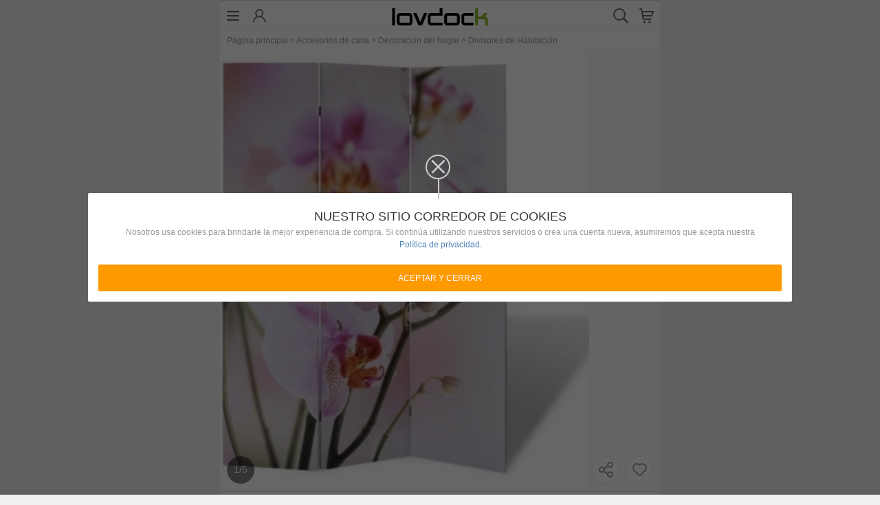

--- FILE ---
content_type: text/html; charset=utf-8
request_url: https://m.lovdock.com/es/p-240475au.html
body_size: 35983
content:
<!DOCTYPE html>
<html lang="es">
<head>
    <meta charset="utf-8">
    <meta name="viewport" content="initial-scale=1,minimum-scale=1,user-scalable=0,width=device-width">
    <title>Separador de habitaciones de impresión 120 x 180 Flor- Lovdock.com</title>
    <meta name="keywords" content="Separador de habitaciones de impresión 120 x 180 Flor">
    <meta name="description" content="Separador de habitaciones de impresión 120 x 180 Flor">
    <!---->
    
    <link rel="icon" href="https://static.lovdock.com/vlovdock/favicon.ico?v=20240813001" type="image/x-icon">
    <link rel="preload" as="font" crossorigin="anonymous" href="https://static.lovdock.com/vlovdock/static/fonts/TT_font.ttf?v=20191203002">
    <link rel="manifest" href="https://static.lovdock.com/vlovdock/static/manifest.json?v=20240813001">

    <!-- <meta property="og:title" content="Separador de habitaciones de impresión 120 x 180 Flor- Lovdock.com" /> -->
    <!--<meta property="og:description" content="Sean Connery found fame and fortune as the
           suave, sophisticated British agent, James Bond." /> -->
    <meta name="twitter:title" content="Separador de habitaciones de impresión 120 x 180 Flor- Lovdock.com" />
    <!-- <meta name="twitter:description" content="" /> -->

    <link rel="canonical" href="https://www.lovdock.com">
  <!--   
    <link rel="amphtml" href="https://m.lovdock.com/p-240475au.html">
     -->
    
    <link rel="alternate" hreflang="en" href="https://m.lovdock.com">
    
    <link rel="alternate" hreflang="es" href="https://m.lovdock.com/es">
    
    <link rel="alternate" hreflang="de" href="https://m.lovdock.com/de">
    
    <link rel="alternate" hreflang="fr" href="https://m.lovdock.com/fr">
    
    <link rel="alternate" hreflang="it" href="https://m.lovdock.com/it">
    
    
    <link href="https://static.lovdock.com/vlovdock/static/css/shared.css?v=20240813001" rel="stylesheet">
    
    <link href="https://static.lovdock.com/vlovdock/static/css/product.css?v=20240813001" rel="stylesheet">
    
    
    
    <meta name="google-site-verification" content="cX_dalBtZ2cEGxg5stuC6QlhShngPhrrVunHsQvZf6M">
    
    
       
    
    <meta content="noindex,nofollow" name="robots"/>
    

    
    <style>
              body[data-v-2bb2f1da]{background:#f0f0f0}.border_span[data-v-2bb2f1da]{background:#f0f0f0;display:inline-block;width:2.5rem;height:2.5rem;border-radius:50%}.skeleton-header[data-v-2bb2f1da]{padding-left:.83rem;padding-right:.83rem;text-align:center;position:relative;width:100%;height:4.17rem;background-color:#fff}.skeleton-header .left_part[data-v-2bb2f1da]{position:absolute;left:.83rem;top:.83rem}.skeleton-header .left_part span[data-v-2bb2f1da]{background:#f0f0f0;display:inline-block;width:2.5rem;height:2.5rem;border-radius:50%}.skeleton-header .left_part span[data-v-2bb2f1da]:first-child{margin-right:.83rem}.skeleton-header .center_logo[data-v-2bb2f1da]{display:inline-block;*display:inline;*zoom:1;vertical-align:middle;font-size:1rem;letter-spacing:normal;word-spacing:normal;width:10rem;line-height:4.17rem}.skeleton-header .right_part[data-v-2bb2f1da]{position:absolute;right:.83rem;top:.83rem}.skeleton-header .right_part span[data-v-2bb2f1da]{background:#f0f0f0;display:inline-block;width:2.5rem;height:2.5rem;border-radius:50%}.skeleton-header .right_part span[data-v-2bb2f1da]:last-child{margin-left:.83rem}.skeleton-block[data-v-2bb2f1da]{margin:.83rem 0}.skeleton-block .m_product_detail .crumbs[data-v-2bb2f1da]{padding:.42rem .83rem;background:#fff}.skeleton-block .m_product_detail .crumbs span[data-v-2bb2f1da]{display:inline-block;margin:0 .42rem;width:2.92rem;background:#f0f0f0;height:2.08rem;vertical-align:middle}.skeleton-block .m_product_detail .crumbs span[data-v-2bb2f1da]:first-child{margin-left:0}.skeleton-block .m_product_detail .banner[data-v-2bb2f1da]{margin-top:.83rem;width:100%;height:16.67rem;background:#fff;position:relative}.skeleton-block .m_product_detail .banner .left_[data-v-2bb2f1da]{position:absolute;left:.83rem;bottom:.33rem}.skeleton-block .m_product_detail .banner .left_ span[data-v-2bb2f1da]{background:#f0f0f0;display:inline-block;width:2.5rem;height:2.5rem;border-radius:50%}.skeleton-block .m_product_detail .banner .right_[data-v-2bb2f1da]{position:absolute;right:.83rem;bottom:.33rem}.skeleton-block .m_product_detail .banner .right_ span[data-v-2bb2f1da]{background:#f0f0f0;display:inline-block;width:2.5rem;height:2.5rem;border-radius:50%;margin-left:.42rem}.skeleton-block .m_product_detail .product_info[data-v-2bb2f1da]{margin-top:.83rem;background:#fff;padding:.83rem}.skeleton-block .m_product_detail .product_info .title[data-v-2bb2f1da]{height:4.17rem;background:#f0f0f0}.skeleton-block .m_product_detail .product_info .to_1[data-v-2bb2f1da]{width:8.33rem;height:1.67rem;background:#f0f0f0;margin-top:.83rem}.skeleton-block .m_product_detail .product_info .to_2[data-v-2bb2f1da]{width:100%;height:2.5rem;background:#f0f0f0;margin-top:.83rem}.skeleton-block .m_product_detail .product_info .to_3[data-v-2bb2f1da]{margin-top:.83rem}.skeleton-block .m_product_detail .product_info .to_3 span[data-v-2bb2f1da]{width:3.33rem;height:1.67rem;display:inline-block;vertical-align:middle;background:#f0f0f0}.skeleton-block .m_product_detail .product_info .to_3 i[data-v-2bb2f1da]{margin:0 .42rem}.skeleton-block .m_product_detail .product_info .to_4[data-v-2bb2f1da]{margin-top:.83rem}.skeleton-block .m_product_detail .product_info .to_4 span[data-v-2bb2f1da]{width:3.75rem;height:3.75rem;background:#f0f0f0;display:inline-block;margin-right:.83rem}
    </style>
    
</head>
<body>
<div id="app">
    
    <div data-server-rendered="true" data-v-2bb2f1da="" class="skeleton-wrapper">
        <header data-v-2bb2f1da="" class="skeleton-header">
            <div data-v-2bb2f1da="" class="left_part"><span data-v-2bb2f1da=""></span><span data-v-2bb2f1da=""></span>
            </div>
            <div data-v-2bb2f1da="" class="center_logo"><img
                    src="https://static.lovdock.com/vlovdock/static/img/logo_.png?v=20240813001" data-v-2bb2f1da=""></div>
            <div data-v-2bb2f1da="" class="right_part"><span data-v-2bb2f1da=""></span><span data-v-2bb2f1da=""></span>
            </div>
        </header>
        <section data-v-2bb2f1da="" class="skeleton-block">
            <div data-v-2bb2f1da="" class="m_product_detail"><p data-v-2bb2f1da="" class="crumbs"><span
                    data-v-2bb2f1da=""></span>><span data-v-2bb2f1da=""></span>><span data-v-2bb2f1da=""></span>><span
                    data-v-2bb2f1da=""></span></p>
                <div data-v-2bb2f1da="" class="banner"><p data-v-2bb2f1da="" class="left_"><span
                        data-v-2bb2f1da=""></span></p>
                    <p data-v-2bb2f1da="" class="right_"><span data-v-2bb2f1da=""></span><span
                            data-v-2bb2f1da=""></span></p></div>
                <div data-v-2bb2f1da="" class="product_info">
                    <div data-v-2bb2f1da="" class="title"></div>
                    <p data-v-2bb2f1da="" class="to_1"></p>
                    <p data-v-2bb2f1da="" class="to_2"></p>
                    <p data-v-2bb2f1da="" class="to_3"><span data-v-2bb2f1da=""></span><i data-v-2bb2f1da="">:</i><span
                            data-v-2bb2f1da=""></span></p>
                    <p data-v-2bb2f1da="" class="to_4"><span data-v-2bb2f1da=""></span><span
                            data-v-2bb2f1da=""></span><span data-v-2bb2f1da=""></span><span data-v-2bb2f1da=""></span>
                    </p></div>
            </div>
        </section>
    </div>
    
</div>

  <script type="text/javascript" src="https://static.cafago.com/cafago/js/jquery-1.9.1.js"></script>

<script>
        window.base = JSON.parse('{"lang":[{"id":1,"name":"English","code":"en"},{"id":2,"name":"Español","code":"es"},{"id":4,"name":"Deutsch","code":"de"},{"id":5,"name":"Français","code":"fr"},{"id":6,"name":"Italiano","code":"it"}],"currency":[{"id":463,"name":"美元","code":"USD","symbolPositions":1,"symbolCode":"US$","currentRate":1},{"id":464,"name":"欧元","code":"EUR","symbolPositions":2,"symbolCode":"€","currentRate":0.93},{"id":467,"name":"英镑","code":"GBP","symbolPositions":1,"symbolCode":"£","currentRate":0.78},{"id":473,"name":"加元","code":"CAD","symbolPositions":1,"symbolCode":"C$","currentRate":1.45},{"id":469,"name":"澳元","code":"AUD","symbolPositions":1,"symbolCode":"AU$","currentRate":1.59},{"id":466,"name":"日元","code":"JPY","symbolPositions":1,"symbolCode":"JP¥","currentRate":149.9},{"id":465,"name":"俄罗斯卢布","code":"RUB","symbolPositions":2,"symbolCode":"руб.","currentRate":91.9},{"id":477,"name":"墨西哥元","code":"MXN","symbolPositions":1,"symbolCode":"Mex$","currentRate":20.8},{"id":470,"name":"波兰兹罗提","code":"PLN","symbolPositions":1,"symbolCode":"zl","currentRate":3.9},{"id":471,"name":"瑞典克朗","code":"SEK","symbolPositions":1,"symbolCode":"Kr","currentRate":9.9},{"id":472,"name":"瑞士法郎","code":"CHF","symbolPositions":1,"symbolCode":"SFr","currentRate":0.825},{"id":474,"name":"丹麦克朗","code":"DKK","symbolPositions":1,"symbolCode":"Kr","currentRate":6.75},{"id":475,"name":"印度卢比","code":"INR","symbolPositions":1,"symbolCode":"Rs","currentRate":87.95},{"id":476,"name":"土耳其里拉","code":"TRY","symbolPositions":1,"symbolCode":"TL","currentRate":5.7},{"id":478,"name":"挪威克朗","code":"NOK","symbolPositions":1,"symbolCode":"Kr","currentRate":10.88},{"id":479,"name":"捷克克朗","code":"CZK","symbolPositions":1,"symbolCode":"CZK","currentRate":22.35},{"id":480,"name":"新西兰元","code":"NZD","symbolPositions":1,"symbolCode":"NZ$","currentRate":1.8},{"id":481,"name":"新加坡元","code":"SGD","symbolPositions":1,"symbolCode":"S$","currentRate":1.375},{"id":482,"name":"南非兰特","code":"ZAR","symbolPositions":1,"symbolCode":"R","currentRate":19.55}],"currCurrency":"USD","currLang":"es","alternateUrl":[],"pcUrl":"https://www.lovdock.com","ampFlag":true,"ampUrl":"https://m.lovdock.com/p-240475au.html"}');
        window.proData =JSON.parse('{"base":{"pdbList":[{"listingId":"8365c16c-cad7-434c-a5c1-6ccad7b34c82","sku":"240475ES","title":"Biombo con diseño floral, 120 x 180","shortTitle":"","imgList":[{"imgUrl":"p/gu1/2/U/240475AU/240475AU-1-9x77.jpg","isMain":true,"isSmall":true,"isThumb":true,"isDetails":false,"order":5,"imgUrlShow":"https://img.tttcdn.com/product/xy/377/377/p/gu1/2/U/240475AU/240475AU-1-9x77.jpg"},{"imgUrl":"p/gu1/2/U/240475AU/240475AU-4-B079.jpg","isMain":false,"isSmall":false,"isThumb":true,"isDetails":false,"order":1,"imgUrlShow":"https://img.tttcdn.com/product/xy/377/377/p/gu1/2/U/240475AU/240475AU-4-B079.jpg"},{"imgUrl":"p/gu1/2/U/240475AU/240475AU-3-9Ufd.jpg","isMain":false,"isSmall":false,"isThumb":true,"isDetails":false,"order":2,"imgUrlShow":"https://img.tttcdn.com/product/xy/377/377/p/gu1/2/U/240475AU/240475AU-3-9Ufd.jpg"},{"imgUrl":"p/gu1/2/U/240475AU/240475AU-2-tOOi.jpg","isMain":false,"isSmall":false,"isThumb":true,"isDetails":false,"order":3,"imgUrlShow":"https://img.tttcdn.com/product/xy/377/377/p/gu1/2/U/240475AU/240475AU-2-tOOi.jpg"},{"imgUrl":"p/gu1/2/U/240475AU/240475AU-1-Z5vX.jpg","isMain":false,"isSmall":false,"isThumb":true,"isDetails":false,"order":4,"imgUrlShow":"https://img.tttcdn.com/product/xy/377/377/p/gu1/2/U/240475AU/240475AU-1-Z5vX.jpg"}],"videos":null,"attributeMap":{"color":"impresión"},"url":"p-240475es","jumpUrl":"p-240475es","whouse":{"ES":{"depotId":12,"depotName":"ES","lid":109,"status":2,"qty":48,"symbol":"US$","nowprice":"85.06","origprice":"85.06","saleStartDate":"","saleEndDate":"","deliveryTime":"","freeShipping":true,"inStockShipTime":1,"outStockShipTime":3,"oversold":false,"booked":true,"isClearStocks":true}},"brandId":562,"brandUrl":"","brandName":"other","bmain":false,"isCapture":1,"isRefurbished":false,"hasHelpFree":false,"productTypes":[{"productTypeId":2843,"productTypeName":"Accesorios de casa","level":1,"cpath":"Home-Accessories","isCapture":1,"showCpath":"home-accessories-2843"},{"productTypeId":2844,"productTypeName":"Decoración del hogar","level":2,"cpath":"Home-Accessories/Home-Decor","isCapture":1,"showCpath":"home-decor-2844"},{"productTypeId":2909,"productTypeName":"Divisores de Habitación","level":3,"cpath":"Home-Accessories/Home-Decor/Room-Dividers","isCapture":1,"showCpath":"room-dividers-2909"}],"imageUrl":"p/gu1/2/U/240475AU/240475AU-1-9x77.jpg","imgUrlShow":"https://img.tttcdn.com/product/xy/377/377/p/gu1/2/U/240475AU/240475AU-1-9x77.jpg"},{"listingId":"bacff64c-1e48-4c77-8ff6-4c1e482c7735","sku":"240475IT","title":"partición de la pared de partición privacidad 120 x 180 flor","shortTitle":"","imgList":[{"imgUrl":"p/gu1/2/U/240475AU/240475AU-1-9x77.jpg","isMain":true,"isSmall":true,"isThumb":true,"isDetails":false,"order":5,"imgUrlShow":"https://img.tttcdn.com/product/xy/377/377/p/gu1/2/U/240475AU/240475AU-1-9x77.jpg"},{"imgUrl":"p/gu1/2/U/240475AU/240475AU-4-B079.jpg","isMain":false,"isSmall":false,"isThumb":true,"isDetails":false,"order":1,"imgUrlShow":"https://img.tttcdn.com/product/xy/377/377/p/gu1/2/U/240475AU/240475AU-4-B079.jpg"},{"imgUrl":"p/gu1/2/U/240475AU/240475AU-3-9Ufd.jpg","isMain":false,"isSmall":false,"isThumb":true,"isDetails":false,"order":2,"imgUrlShow":"https://img.tttcdn.com/product/xy/377/377/p/gu1/2/U/240475AU/240475AU-3-9Ufd.jpg"},{"imgUrl":"p/gu1/2/U/240475AU/240475AU-2-tOOi.jpg","isMain":false,"isSmall":false,"isThumb":true,"isDetails":false,"order":3,"imgUrlShow":"https://img.tttcdn.com/product/xy/377/377/p/gu1/2/U/240475AU/240475AU-2-tOOi.jpg"},{"imgUrl":"p/gu1/2/U/240475AU/240475AU-1-Z5vX.jpg","isMain":false,"isSmall":false,"isThumb":true,"isDetails":false,"order":4,"imgUrlShow":"https://img.tttcdn.com/product/xy/377/377/p/gu1/2/U/240475AU/240475AU-1-Z5vX.jpg"}],"videos":null,"attributeMap":{"color":"impresión"},"url":"p-240475it","jumpUrl":"p-240475it","whouse":{"IT":{"depotId":4,"depotName":"IT","lid":147,"status":2,"qty":50,"symbol":"US$","nowprice":"76.9","origprice":"76.9","saleStartDate":"","saleEndDate":"","deliveryTime":"","freeShipping":true,"inStockShipTime":1,"outStockShipTime":3,"oversold":false,"booked":false,"isClearStocks":true}},"brandId":562,"brandUrl":"","brandName":"other","bmain":false,"isCapture":1,"isRefurbished":false,"hasHelpFree":false,"productTypes":[{"productTypeId":2843,"productTypeName":"Accesorios de casa","level":1,"cpath":"Home-Accessories","isCapture":1,"showCpath":"home-accessories-2843"},{"productTypeId":2844,"productTypeName":"Decoración del hogar","level":2,"cpath":"Home-Accessories/Home-Decor","isCapture":1,"showCpath":"home-decor-2844"},{"productTypeId":2909,"productTypeName":"Divisores de Habitación","level":3,"cpath":"Home-Accessories/Home-Decor/Room-Dividers","isCapture":1,"showCpath":"room-dividers-2909"}],"imageUrl":"p/gu1/2/U/240475AU/240475AU-1-9x77.jpg","imgUrlShow":"https://img.tttcdn.com/product/xy/377/377/p/gu1/2/U/240475AU/240475AU-1-9x77.jpg"},{"listingId":"d69f891f-0005-4c54-9f89-1f0005ec5446","sku":"240475US","title":"Separador de habitaciones estampado de flores de 47.2 \\\"x 70.9\\\"","shortTitle":"","imgList":[{"imgUrl":"p/gu1/2/S/240475US/240475US-1-Cf4M.jpg","isMain":true,"isSmall":true,"isThumb":true,"isDetails":false,"order":1,"imgUrlShow":"https://img.tttcdn.com/product/xy/377/377/p/gu1/2/S/240475US/240475US-1-Cf4M.jpg"},{"imgUrl":"p/gu1/2/S/240475US/240475US-3-oTlQ.jpg","isMain":false,"isSmall":false,"isThumb":true,"isDetails":false,"order":2},{"imgUrl":"p/gu1/2/S/240475US/240475US-4-Wtf5.jpg","isMain":false,"isSmall":false,"isThumb":true,"isDetails":false,"order":3,"imgUrlShow":"https://img.tttcdn.com/product/xy/377/377/p/gu1/2/S/240475US/240475US-4-Wtf5.jpg"},{"imgUrl":"p/gu1/2/S/240475US/240475US-1-pk81.jpg","isMain":false,"isSmall":false,"isThumb":true,"isDetails":false,"order":4,"imgUrlShow":"https://img.tttcdn.com/product/xy/377/377/p/gu1/2/S/240475US/240475US-1-pk81.jpg"},{"imgUrl":"p/gu1/2/S/240475US/240475US-2-OjfY.jpg","isMain":false,"isSmall":false,"isThumb":true,"isDetails":false,"order":5,"imgUrlShow":"https://img.tttcdn.com/product/xy/377/377/p/gu1/2/S/240475US/240475US-2-OjfY.jpg"}],"videos":null,"attributeMap":{"color":"impresión"},"url":"p-240475us","jumpUrl":"p-240475us","whouse":{"US":{"depotId":2,"depotName":"US","lid":71,"status":2,"qty":0,"symbol":"US$","nowprice":"79.14","origprice":"79.14","saleStartDate":"","saleEndDate":"","deliveryTime":"","freeShipping":true,"inStockShipTime":1,"outStockShipTime":3,"oversold":false,"booked":false,"isClearStocks":false}},"brandId":562,"brandUrl":"","brandName":"other","bmain":false,"isCapture":1,"isRefurbished":false,"hasHelpFree":false,"productTypes":[{"productTypeId":2843,"productTypeName":"Accesorios de casa","level":1,"cpath":"Home-Accessories","isCapture":1,"showCpath":"home-accessories-2843"},{"productTypeId":2844,"productTypeName":"Decoración del hogar","level":2,"cpath":"Home-Accessories/Home-Decor","isCapture":1,"showCpath":"home-decor-2844"},{"productTypeId":2909,"productTypeName":"Divisores de Habitación","level":3,"cpath":"Home-Accessories/Home-Decor/Room-Dividers","isCapture":1,"showCpath":"room-dividers-2909"}],"imageUrl":"p/gu1/2/S/240475US/240475US-1-Cf4M.jpg","imgUrlShow":"https://img.tttcdn.com/product/xy/377/377/p/gu1/2/S/240475US/240475US-1-Cf4M.jpg"},{"listingId":"f923ce0e-04d5-49dc-a3ce-0e04d519dcad","sku":"240475DE","title":"Foto de pantalla flores separador de ambientes de pantalla de 120 x 180 cm","shortTitle":"","imgList":[{"imgUrl":"p/gu1/2/U/240475AU/240475AU-1-9x77.jpg","isMain":true,"isSmall":true,"isThumb":true,"isDetails":false,"order":5,"imgUrlShow":"https://img.tttcdn.com/product/xy/377/377/p/gu1/2/U/240475AU/240475AU-1-9x77.jpg"},{"imgUrl":"p/gu1/2/U/240475AU/240475AU-4-B079.jpg","isMain":false,"isSmall":false,"isThumb":true,"isDetails":false,"order":1,"imgUrlShow":"https://img.tttcdn.com/product/xy/377/377/p/gu1/2/U/240475AU/240475AU-4-B079.jpg"},{"imgUrl":"p/gu1/2/U/240475AU/240475AU-3-9Ufd.jpg","isMain":false,"isSmall":false,"isThumb":true,"isDetails":false,"order":2,"imgUrlShow":"https://img.tttcdn.com/product/xy/377/377/p/gu1/2/U/240475AU/240475AU-3-9Ufd.jpg"},{"imgUrl":"p/gu1/2/U/240475AU/240475AU-2-tOOi.jpg","isMain":false,"isSmall":false,"isThumb":true,"isDetails":false,"order":3,"imgUrlShow":"https://img.tttcdn.com/product/xy/377/377/p/gu1/2/U/240475AU/240475AU-2-tOOi.jpg"},{"imgUrl":"p/gu1/2/U/240475AU/240475AU-1-Z5vX.jpg","isMain":false,"isSmall":false,"isThumb":true,"isDetails":false,"order":4,"imgUrlShow":"https://img.tttcdn.com/product/xy/377/377/p/gu1/2/U/240475AU/240475AU-1-Z5vX.jpg"}],"videos":null,"attributeMap":{"color":"impresión"},"url":"p-240475de","jumpUrl":"p-240475de","whouse":{"DE":{"depotId":5,"depotName":"DE","lid":63,"status":2,"qty":50,"symbol":"US$","nowprice":"65.62","origprice":"65.62","saleStartDate":"","saleEndDate":"","deliveryTime":"","freeShipping":true,"inStockShipTime":1,"outStockShipTime":3,"oversold":false,"booked":false,"isClearStocks":true}},"brandId":562,"brandUrl":"","brandName":"other","bmain":false,"isCapture":1,"isRefurbished":false,"hasHelpFree":false,"productTypes":[{"productTypeId":2843,"productTypeName":"Accesorios de casa","level":1,"cpath":"Home-Accessories","isCapture":1,"showCpath":"home-accessories-2843"},{"productTypeId":2844,"productTypeName":"Decoración del hogar","level":2,"cpath":"Home-Accessories/Home-Decor","isCapture":1,"showCpath":"home-decor-2844"},{"productTypeId":2909,"productTypeName":"Divisores de Habitación","level":3,"cpath":"Home-Accessories/Home-Decor/Room-Dividers","isCapture":1,"showCpath":"room-dividers-2909"}],"imageUrl":"p/gu1/2/U/240475AU/240475AU-1-9x77.jpg","imgUrlShow":"https://img.tttcdn.com/product/xy/377/377/p/gu1/2/U/240475AU/240475AU-1-9x77.jpg"},{"listingId":"6c47095e-c4c1-4e53-8709-5ec4c13e53f1","sku":"240475FR","title":"Pantalla de 120 x 180 flores","shortTitle":"","imgList":[{"imgUrl":"p/gu1/2/U/240475AU/240475AU-1-9x77.jpg","isMain":true,"isSmall":true,"isThumb":true,"isDetails":false,"order":5,"imgUrlShow":"https://img.tttcdn.com/product/xy/377/377/p/gu1/2/U/240475AU/240475AU-1-9x77.jpg"},{"imgUrl":"p/gu1/2/U/240475AU/240475AU-4-B079.jpg","isMain":false,"isSmall":false,"isThumb":true,"isDetails":false,"order":1,"imgUrlShow":"https://img.tttcdn.com/product/xy/377/377/p/gu1/2/U/240475AU/240475AU-4-B079.jpg"},{"imgUrl":"p/gu1/2/U/240475AU/240475AU-3-9Ufd.jpg","isMain":false,"isSmall":false,"isThumb":true,"isDetails":false,"order":2,"imgUrlShow":"https://img.tttcdn.com/product/xy/377/377/p/gu1/2/U/240475AU/240475AU-3-9Ufd.jpg"},{"imgUrl":"p/gu1/2/U/240475AU/240475AU-2-tOOi.jpg","isMain":false,"isSmall":false,"isThumb":true,"isDetails":false,"order":3,"imgUrlShow":"https://img.tttcdn.com/product/xy/377/377/p/gu1/2/U/240475AU/240475AU-2-tOOi.jpg"},{"imgUrl":"p/gu1/2/U/240475AU/240475AU-1-Z5vX.jpg","isMain":false,"isSmall":false,"isThumb":true,"isDetails":false,"order":4,"imgUrlShow":"https://img.tttcdn.com/product/xy/377/377/p/gu1/2/U/240475AU/240475AU-1-Z5vX.jpg"}],"videos":null,"attributeMap":{"color":"impresión"},"url":"p-240475fr","jumpUrl":"p-240475fr","whouse":{"FR":{"depotId":6,"depotName":"FR","lid":107,"status":2,"qty":23,"symbol":"US$","nowprice":"72.73","origprice":"72.73","saleStartDate":"","saleEndDate":"","deliveryTime":"","freeShipping":true,"inStockShipTime":1,"outStockShipTime":3,"oversold":false,"booked":false,"isClearStocks":true}},"brandId":562,"brandUrl":"","brandName":"other","bmain":false,"isCapture":1,"isRefurbished":false,"hasHelpFree":false,"productTypes":[{"productTypeId":2843,"productTypeName":"Accesorios de casa","level":1,"cpath":"Home-Accessories","isCapture":1,"showCpath":"home-accessories-2843"},{"productTypeId":2844,"productTypeName":"Decoración del hogar","level":2,"cpath":"Home-Accessories/Home-Decor","isCapture":1,"showCpath":"home-decor-2844"},{"productTypeId":2909,"productTypeName":"Divisores de Habitación","level":3,"cpath":"Home-Accessories/Home-Decor/Room-Dividers","isCapture":1,"showCpath":"room-dividers-2909"}],"imageUrl":"p/gu1/2/U/240475AU/240475AU-1-9x77.jpg","imgUrlShow":"https://img.tttcdn.com/product/xy/377/377/p/gu1/2/U/240475AU/240475AU-1-9x77.jpg"},{"listingId":"3573fc87-3b37-4dbd-b3fc-873b37adbd64","sku":"240475UK","title":"Separador de habitaciones de impresión 120 x 180 Flor","shortTitle":"","imgList":[{"imgUrl":"p/gu1/2/K/240475UK/240475UK-1-mV74.jpg","isMain":true,"isSmall":true,"isThumb":true,"isDetails":false,"order":5,"imgUrlShow":"https://img.tttcdn.com/product/xy/377/377/p/gu1/2/K/240475UK/240475UK-1-mV74.jpg"},{"imgUrl":"p/gu1/2/K/240475UK/240475UK-4-d5P6.jpg","isMain":false,"isSmall":true,"isThumb":true,"isDetails":false,"order":1,"imgUrlShow":"https://img.tttcdn.com/product/xy/377/377/p/gu1/2/K/240475UK/240475UK-4-d5P6.jpg"},{"imgUrl":"p/gu1/2/K/240475UK/240475UK-3-JqJM.jpg","isMain":false,"isSmall":true,"isThumb":true,"isDetails":false,"order":2,"imgUrlShow":"https://img.tttcdn.com/product/xy/377/377/p/gu1/2/K/240475UK/240475UK-3-JqJM.jpg"},{"imgUrl":"p/gu1/2/K/240475UK/240475UK-2-NE4J.jpg","isMain":false,"isSmall":true,"isThumb":true,"isDetails":false,"order":3,"imgUrlShow":"https://img.tttcdn.com/product/xy/377/377/p/gu1/2/K/240475UK/240475UK-2-NE4J.jpg"},{"imgUrl":"p/gu1/2/K/240475UK/240475UK-1-fMqR.jpg","isMain":false,"isSmall":true,"isThumb":true,"isDetails":false,"order":4,"imgUrlShow":"https://img.tttcdn.com/product/xy/377/377/p/gu1/2/K/240475UK/240475UK-1-fMqR.jpg"}],"videos":null,"attributeMap":{"color":"impresión"},"url":"p-240475uk","jumpUrl":"p-240475uk","whouse":{"UK":{"depotId":3,"depotName":"UK","lid":61,"status":2,"qty":22,"symbol":"US$","nowprice":"73.13","origprice":"73.13","saleStartDate":"","saleEndDate":"","deliveryTime":"","freeShipping":true,"inStockShipTime":1,"outStockShipTime":3,"oversold":false,"booked":false,"isClearStocks":true}},"brandId":562,"brandUrl":"","brandName":"other","bmain":false,"isCapture":1,"isRefurbished":false,"hasHelpFree":false,"productTypes":[{"productTypeId":2843,"productTypeName":"Accesorios de casa","level":1,"cpath":"Home-Accessories","isCapture":1,"showCpath":"home-accessories-2843"},{"productTypeId":2844,"productTypeName":"Decoración del hogar","level":2,"cpath":"Home-Accessories/Home-Decor","isCapture":1,"showCpath":"home-decor-2844"},{"productTypeId":2909,"productTypeName":"Divisores de Habitación","level":3,"cpath":"Home-Accessories/Home-Decor/Room-Dividers","isCapture":1,"showCpath":"room-dividers-2909"}],"imageUrl":"p/gu1/2/K/240475UK/240475UK-1-mV74.jpg","imgUrlShow":"https://img.tttcdn.com/product/xy/377/377/p/gu1/2/K/240475UK/240475UK-1-mV74.jpg"},{"listingId":"566fa592-7555-4c76-afa5-9275558c7690","sku":"240475AU","title":"Separador de habitaciones de impresión 120 x 180 Flor","shortTitle":"","imgList":[{"imgUrl":"p/gu1/2/U/240475AU/240475AU-1-9x77.jpg","isMain":true,"isSmall":true,"isThumb":true,"isDetails":false,"order":5,"imgUrlShow":"https://img.tttcdn.com/product/xy/377/377/p/gu1/2/U/240475AU/240475AU-1-9x77.jpg"},{"imgUrl":"p/gu1/2/U/240475AU/240475AU-4-B079.jpg","isMain":false,"isSmall":false,"isThumb":true,"isDetails":false,"order":1,"imgUrlShow":"https://img.tttcdn.com/product/xy/377/377/p/gu1/2/U/240475AU/240475AU-4-B079.jpg"},{"imgUrl":"p/gu1/2/U/240475AU/240475AU-3-9Ufd.jpg","isMain":false,"isSmall":false,"isThumb":true,"isDetails":false,"order":2,"imgUrlShow":"https://img.tttcdn.com/product/xy/377/377/p/gu1/2/U/240475AU/240475AU-3-9Ufd.jpg"},{"imgUrl":"p/gu1/2/U/240475AU/240475AU-2-tOOi.jpg","isMain":false,"isSmall":false,"isThumb":true,"isDetails":false,"order":3,"imgUrlShow":"https://img.tttcdn.com/product/xy/377/377/p/gu1/2/U/240475AU/240475AU-2-tOOi.jpg"},{"imgUrl":"p/gu1/2/U/240475AU/240475AU-1-Z5vX.jpg","isMain":false,"isSmall":false,"isThumb":true,"isDetails":false,"order":4,"imgUrlShow":"https://img.tttcdn.com/product/xy/377/377/p/gu1/2/U/240475AU/240475AU-1-Z5vX.jpg"}],"videos":null,"attributeMap":{"color":"impresión"},"url":"p-240475au","jumpUrl":"p-240475au","whouse":{"AU":{"depotId":7,"depotName":"AU","lid":146,"status":2,"qty":0,"symbol":"US$","nowprice":"57.6","origprice":"57.6","saleStartDate":"","saleEndDate":"","deliveryTime":"","freeShipping":true,"inStockShipTime":1,"outStockShipTime":3,"oversold":false,"booked":false,"isClearStocks":false}},"brandId":562,"brandUrl":"","brandName":"other","bmain":true,"isCapture":1,"isRefurbished":false,"hasHelpFree":false,"productTypes":[{"productTypeId":2843,"productTypeName":"Accesorios de casa","level":1,"cpath":"Home-Accessories","isCapture":1,"showCpath":"home-accessories-2843"},{"productTypeId":2844,"productTypeName":"Decoración del hogar","level":2,"cpath":"Home-Accessories/Home-Decor","isCapture":1,"showCpath":"home-decor-2844"},{"productTypeId":2909,"productTypeName":"Divisores de Habitación","level":3,"cpath":"Home-Accessories/Home-Decor/Room-Dividers","isCapture":1,"showCpath":"room-dividers-2909"}],"imageUrl":"p/gu1/2/U/240475AU/240475AU-1-9x77.jpg","imgUrlShow":"https://img.tttcdn.com/product/xy/377/377/p/gu1/2/U/240475AU/240475AU-1-9x77.jpg","currWhouse":{"depotId":7,"depotName":"AU","lid":146,"status":2,"qty":0,"symbol":"US$","nowprice":"57.6","origprice":"57.6","saleStartDate":"","saleEndDate":"","deliveryTime":"","freeShipping":true,"inStockShipTime":1,"outStockShipTime":3,"oversold":false,"booked":false,"isClearStocks":false},"categoryId":2909}],"spu":"240475","desc":"<html> <head></head> <body>  Este separador de ambientes ofrece la oportunidad perfecta para estructurar y organizar su hogar. Esto da la posibilidad de actualizar sus ideas de diseño, y dividir una habitación en diferentes áreas de una manera muy decorativo. Este separador de ambientes se imprime a doble cara con una impresión diferente. Usted disfrutará de un ambiente diferente girando alrededor de la pantalla. Mira las fotos para ver las distintas ediciones. Es plegable para facilitar su transporte y almacenamiento .;  <ul>   <li>Tamaño: 120 x 180 (W x H) cm<br></li>   <li>Material del marco: Madera</li>   <li>Peso: 4 kg</li>   <li>Imprimir: Flor</li>   <li>Tela: PVC: 100%</li>  </ul>; Este separador de ambientes bastante añade un toque de glamour a cualquier habitación y se puede disfrutar de ambos lados. </body></html>","metaTitle":"Separador de habitaciones de impresión 120 x 180 Flor","metaDescription":"Separador de habitaciones de impresión 120 x 180 Flor","metaKeyword":"Separador de habitaciones de impresión 120 x 180 Flor","designerDesc":"","productDesc":"","productAttribute":"","productParamete":"","safetyInformation":"","count":0,"start":0,"startNum":[],"labelsNum":[],"tagsName":[],"collectNum":0,"listingidLists":"8365c16c-cad7-434c-a5c1-6ccad7b34c82,bacff64c-1e48-4c77-8ff6-4c1e482c7735,d69f891f-0005-4c54-9f89-1f0005ec5446,f923ce0e-04d5-49dc-a3ce-0e04d519dcad,6c47095e-c4c1-4e53-8709-5ec4c13e53f1,3573fc87-3b37-4dbd-b3fc-873b37adbd64,566fa592-7555-4c76-afa5-9275558c7690","activityLists":[],"skuList":["240475ES","240475IT","240475US","240475DE","240475FR","240475UK","240475AU"],"sku":{"listingId":"566fa592-7555-4c76-afa5-9275558c7690","sku":"240475AU","title":"Separador de habitaciones de impresión 120 x 180 Flor","shortTitle":"","imgList":[{"imgUrl":"p/gu1/2/U/240475AU/240475AU-1-9x77.jpg","isMain":true,"isSmall":true,"isThumb":true,"isDetails":false,"order":5,"imgUrlShow":"https://img.tttcdn.com/product/xy/377/377/p/gu1/2/U/240475AU/240475AU-1-9x77.jpg"},{"imgUrl":"p/gu1/2/U/240475AU/240475AU-4-B079.jpg","isMain":false,"isSmall":false,"isThumb":true,"isDetails":false,"order":1,"imgUrlShow":"https://img.tttcdn.com/product/xy/377/377/p/gu1/2/U/240475AU/240475AU-4-B079.jpg"},{"imgUrl":"p/gu1/2/U/240475AU/240475AU-3-9Ufd.jpg","isMain":false,"isSmall":false,"isThumb":true,"isDetails":false,"order":2,"imgUrlShow":"https://img.tttcdn.com/product/xy/377/377/p/gu1/2/U/240475AU/240475AU-3-9Ufd.jpg"},{"imgUrl":"p/gu1/2/U/240475AU/240475AU-2-tOOi.jpg","isMain":false,"isSmall":false,"isThumb":true,"isDetails":false,"order":3,"imgUrlShow":"https://img.tttcdn.com/product/xy/377/377/p/gu1/2/U/240475AU/240475AU-2-tOOi.jpg"},{"imgUrl":"p/gu1/2/U/240475AU/240475AU-1-Z5vX.jpg","isMain":false,"isSmall":false,"isThumb":true,"isDetails":false,"order":4,"imgUrlShow":"https://img.tttcdn.com/product/xy/377/377/p/gu1/2/U/240475AU/240475AU-1-Z5vX.jpg"}],"videos":null,"attributeMap":{"color":"impresión"},"url":"p-240475au","jumpUrl":"p-240475au","whouse":{"AU":{"depotId":7,"depotName":"AU","lid":146,"status":2,"qty":0,"symbol":"US$","nowprice":"57.6","origprice":"57.6","saleStartDate":"","saleEndDate":"","deliveryTime":"","freeShipping":true,"inStockShipTime":1,"outStockShipTime":3,"oversold":false,"booked":false,"isClearStocks":false}},"brandId":562,"brandUrl":"","brandName":"other","bmain":true,"isCapture":1,"isRefurbished":false,"hasHelpFree":false,"productTypes":[{"productTypeId":2843,"productTypeName":"Accesorios de casa","level":1,"cpath":"Home-Accessories","isCapture":1,"showCpath":"home-accessories-2843"},{"productTypeId":2844,"productTypeName":"Decoración del hogar","level":2,"cpath":"Home-Accessories/Home-Decor","isCapture":1,"showCpath":"home-decor-2844"},{"productTypeId":2909,"productTypeName":"Divisores de Habitación","level":3,"cpath":"Home-Accessories/Home-Decor/Room-Dividers","isCapture":1,"showCpath":"room-dividers-2909"}],"imageUrl":"p/gu1/2/U/240475AU/240475AU-1-9x77.jpg","imgUrlShow":"https://img.tttcdn.com/product/xy/377/377/p/gu1/2/U/240475AU/240475AU-1-9x77.jpg","currWhouse":{"depotId":7,"depotName":"AU","lid":146,"status":2,"qty":0,"symbol":"US$","nowprice":"57.6","origprice":"57.6","saleStartDate":"","saleEndDate":"","deliveryTime":"","freeShipping":true,"inStockShipTime":1,"outStockShipTime":3,"oversold":false,"booked":false,"isClearStocks":false},"categoryId":2909},"maps":{"Dispatch":{"list":{"ES":{"value":"ES","id":12,"isCurr":0},"IT":{"value":"IT","id":4,"isCurr":0},"US":{"value":"US","id":2,"isCurr":0},"DE":{"value":"DE","id":5,"isCurr":0},"FR":{"value":"FR","id":6,"isCurr":0},"UK":{"value":"UK","id":3,"isCurr":0},"AU":{"value":"AU","id":7,"isCurr":1}},"currValue":"AU"},"color":{"list":{"impresión":{"value":"impresión","id":"impresión","isCurr":1,"img":"https://img.tttcdn.com/product/xy/377/377/p/gu1/2/U/240475AU/240475AU-1-9x77.jpg"}},"currValue":"impresión"}},"orderNum":0},"isCapture":1,"bread":[{"productTypeId":2843,"productTypeName":"Accesorios de casa","level":1,"cpath":"Home-Accessories","isCapture":1,"showCpath":"home-accessories-2843"},{"productTypeId":2844,"productTypeName":"Decoración del hogar","level":2,"cpath":"Home-Accessories/Home-Decor","isCapture":1,"showCpath":"home-decor-2844"},{"productTypeId":2909,"productTypeName":"Divisores de Habitación","level":3,"cpath":"Home-Accessories/Home-Decor/Room-Dividers","isCapture":1,"showCpath":"room-dividers-2909"}],"activityUserBuys":[],"utcTime":"2025-12-13 20:41:02"}');
        window.productId = (location.href.match(/(?:[a-z]{2})?\/(p[-_][a-zA-Z0-9-]+)\.html?/) || location.href.match(/(?:[a-z]{2})?\/(p[-_][a-zA-Z0-9-]+)\/review.html?/) || [])[1];
       //dataLayer、product为统计代码使用变量
        window.dataLayer = [];
       
        window.product = {
            sku: window.proData.base.sku.sku,
            listingId: window.proData.base.sku.listingId,
            price: window.proData.base.sku.currWhouse.origprice,
            saleprice: window.proData.base.sku.currWhouse.nowprice,
            title: window.proData.base.sku.title,
            currency: window.base.currCurrency,
            language: window.base.currLang,
            breadCrumbs: ""
        };
</script>

    
        <script type="text/javascript" src="https://static.lovdock.com/vlovdock/static/js/manifest.js?v=20240813001" defer></script>
    

    
        <script type="text/javascript" src="https://static.lovdock.com/vlovdock/static/js/underscore-min.js?v=20240813001" defer></script>
    

    
        <script type="text/javascript" src="https://static.lovdock.com/vlovdock/static/js/firebase.js?v=20240813001" defer></script>
    

    
        <script type="text/javascript" src="https://static.lovdock.com/vlovdock/static/js/firebase-push.js?v=20240813001" defer></script>
    

    
        <script type="text/javascript" src="https://static.lovdock.com/vlovdock/static/js/shared.build.js?v=20240813001" defer></script>
    

    
        <script type="text/javascript" src="//static.tomtop.com/tomtop/js/GAadvanced.min.js?v=20240813001" defer></script>
    

    
        <script type="text/javascript" src="https://static.lovdock.com/vlovdock/static/js/product.build.js?v=20240813001" defer></script>
    



<noscript>
    <iframe src="//www.googletagmanager.com/ns.html?id=GTM-WWNVG6" height="0" width="0"
            style="display:none;visibility:hidden"></iframe>
</noscript>

<script type="text/javascript">
        (function(d, s, id) {
            var js, fjs = d.getElementsByTagName(s)[0];
            if (d.getElementById(id)) return;
            js = d.createElement(s); js.id = id;
            js.src = "https://connect.facebook.net/en_US/sdk.js#xfbml=1&version=v3.1";
            fjs.parentNode.insertBefore(js, fjs);
        }
        (document, 'script', 'facebook-jssdk'))
</script>
<script>     
    window.onload=function (){    
         (function(w,d,s,l,i){
                if("prod"== 'dev' || 
                "prod"== 'uat' || 
                "prod"== 'test'){ 
                    return;
                }

                var nowpriceDom= document.getElementById("nowprice");
                window.product.saleprice=nowpriceDom.value && nowpriceDom.value!=0?nowpriceDom.value:window.proData.base.sku.currWhouse.nowprice;

                    w[l]=w[l]||[];w[l].push({'gtm.start':
                  new Date().getTime(),event:'gtm.js'});var f=d.getElementsByTagName(s)[0],
                  j=d.createElement(s),dl=l!='dataLayer'?'&l='+l:'';j.async=true;j.src=
                  '//www.googletagmanager.com/gtm.js?id='+i+dl;f.parentNode.insertBefore(j,f);
                  })(window,document,'script','dataLayer','GTM-WWNVG6');
           
      }
</script>

<!--<script async="async">-->
    <!---->
<!--</script>-->
</body>
</html>

--- FILE ---
content_type: application/javascript
request_url: https://pixeltrack.clientgear.com/mkq.min.js
body_size: 816
content:
(function(e){var h=e.mkq;if(!h){return console.log("mkq error! Pixel code is not installed correctly on this page")}function f(k){if(window.mkqc){return}var i='!function(win,doc,tag,src,app,ele,root){if(win.wmkq){return}app=win.wmkq=function(){app.invokeFunc?app.invokeFunc.apply(app,arguments):app.qu.push(arguments)};app.push=app;app.qu=[];ele=doc.createElement(tag);ele.async=true;ele.src=src;root=doc.getElementsByTagName(tag)[0];root?root.parentNode.insertBefore(ele,root):doc.getElementsByTagName("head")[0].appendChild(ele)}(window,document,"script","https://pixeltrack.clientgear.com/mk'+k+'.js?");';var j=document.createElement("script");j.innerHTML=i;if(document.getElementsByTagName("head")[0]){document.getElementsByTagName("head")[0].appendChild(j)}else{if(document.getElementsByTagName("body")[0]){document.getElementsByTagName("body")[0].appendChild(j)}}}function b(m,i,k,o,j){var q=null;if(window.XMLHttpRequest){q=new XMLHttpRequest()}else{q=new ActiveXObject("Microsoft.XMLHTTP")}var m=m.toUpperCase();var l=Math.random();if(typeof k=="object"){var n="";for(var p in k){n+=p+"="+k[p]+"&"}k=n.replace(/&$/,"")}if(m=="GET"){if(k){q.open("GET",i+"?"+k,true)}else{q.open("GET",i+"?t="+l,true)}q.withCredentials=true;q.send()}else{if(m=="POST"){q.open("POST",i,true);q.setRequestHeader("Content-type","application/x-www-form-urlencoded");q.send(k)}}q.onreadystatechange=function(){if(q.readyState==4){if(q.status==200){o(q.responseText)}else{if(j){j(q.status)}}}}}function d(n,m,o,i){var k=o||-1,j=i||20,l;if(window[m]){n.call()}else{l=setInterval(function(){if(!k){clearInterval(l)}k<=0||k--;if(window[m]){clearInterval(l);n.call()}},j)}}h.invokeFunc=function(i,j,k){if(i){i=i.toLowerCase();if("init"==i){if(!j){e._mkqError=true;console.log("mkq error! Pixel code is not installed correctly on this page");return}b("GET","https://event.clientgear.com/vs",null,function(l){var m=j+"_v"+l;f(m);d(function(){wmkq(i,j,k)},"wmkq")},function(l){f(j);d(function(){wmkq(i,j,k)},"wmkq")})}else{if("track"==i){if(e._mkqError){return}d(function(){wmkq(i,j,k)},"wmkq")}else{if("trackcustom"==i){if(e._mkqError){return}d(function(){wmkq(i,j,k)},"wmkq")}}}}};var c=h.qu.slice();for(var a=0,g=c.length;a<g;a++){h.invokeFunc.apply(h,c[a])}})(window);

--- FILE ---
content_type: application/javascript; charset=utf-8
request_url: https://static.tomtop.com/tomtop/js/trace.js?v=18
body_size: 5459
content:
!function (name, definition) { if (typeof module != "undefined" && module.exports) module.exports = definition(); else if (typeof define == "function" && define.amd) define(name, definition); else this[name] = definition() }("bowser", function () { var t = true; function detect(ua) { function getFirstMatch(regex) { var match = ua.match(regex); return match && match.length > 1 && match[1] || "" } function getSecondMatch(regex) { var match = ua.match(regex); return match && match.length > 1 && match[2] || "" } var iosdevice = getFirstMatch(/(ipod|iphone|ipad)/i).toLowerCase(), likeAndroid = /like android/i.test(ua), android = !likeAndroid && /android/i.test(ua), nexusMobile = /nexus\s*[0-6]\s*/i.test(ua), nexusTablet = !nexusMobile && /nexus\s*[0-9]+/i.test(ua), chromeos = /CrOS/.test(ua), silk = /silk/i.test(ua), sailfish = /sailfish/i.test(ua), tizen = /tizen/i.test(ua), webos = /(web|hpw)os/i.test(ua), windowsphone = /windows phone/i.test(ua), samsungBrowser = /SamsungBrowser/i.test(ua), windows = !windowsphone && /windows/i.test(ua), mac = !iosdevice && !silk && /macintosh/i.test(ua), linux = !android && !sailfish && !tizen && !webos && /linux/i.test(ua), edgeVersion = getFirstMatch(/edge\/(\d+(\.\d+)?)/i), versionIdentifier = getFirstMatch(/version\/(\d+(\.\d+)?)/i), tablet = /tablet/i.test(ua), mobile = !tablet && /[^-]mobi/i.test(ua), xbox = /xbox/i.test(ua), result; if (/opera/i.test(ua)) { result = { name: "Opera", opera: t, version: versionIdentifier || getFirstMatch(/(?:opera|opr|opios)[\s\/](\d+(\.\d+)?)/i) } } else if (/opr|opios/i.test(ua)) { result = { name: "Opera", opera: t, version: getFirstMatch(/(?:opr|opios)[\s\/](\d+(\.\d+)?)/i) || versionIdentifier } } else if (/SamsungBrowser/i.test(ua)) { result = { name: "Samsung Internet for Android", samsungBrowser: t, version: versionIdentifier || getFirstMatch(/(?:SamsungBrowser)[\s\/](\d+(\.\d+)?)/i) } } else if (/coast/i.test(ua)) { result = { name: "Opera Coast", coast: t, version: versionIdentifier || getFirstMatch(/(?:coast)[\s\/](\d+(\.\d+)?)/i) } } else if (/yabrowser/i.test(ua)) { result = { name: "Yandex Browser", yandexbrowser: t, version: versionIdentifier || getFirstMatch(/(?:yabrowser)[\s\/](\d+(\.\d+)?)/i) } } else if (/ucbrowser/i.test(ua)) { result = { name: "UC Browser", ucbrowser: t, version: getFirstMatch(/(?:ucbrowser)[\s\/](\d+(?:\.\d+)+)/i) } } else if (/mxios/i.test(ua)) { result = { name: "Maxthon", maxthon: t, version: getFirstMatch(/(?:mxios)[\s\/](\d+(?:\.\d+)+)/i) } } else if (/epiphany/i.test(ua)) { result = { name: "Epiphany", epiphany: t, version: getFirstMatch(/(?:epiphany)[\s\/](\d+(?:\.\d+)+)/i) } } else if (/puffin/i.test(ua)) { result = { name: "Puffin", puffin: t, version: getFirstMatch(/(?:puffin)[\s\/](\d+(?:\.\d+)?)/i) } } else if (/sleipnir/i.test(ua)) { result = { name: "Sleipnir", sleipnir: t, version: getFirstMatch(/(?:sleipnir)[\s\/](\d+(?:\.\d+)+)/i) } } else if (/k-meleon/i.test(ua)) { result = { name: "K-Meleon", kMeleon: t, version: getFirstMatch(/(?:k-meleon)[\s\/](\d+(?:\.\d+)+)/i) } } else if (windowsphone) { result = { name: "Windows Phone", windowsphone: t }; if (edgeVersion) { result.msedge = t; result.version = edgeVersion } else { result.msie = t; result.version = getFirstMatch(/iemobile\/(\d+(\.\d+)?)/i) } } else if (/msie|trident/i.test(ua)) { result = { name: "Internet Explorer", msie: t, version: getFirstMatch(/(?:msie |rv:)(\d+(\.\d+)?)/i) } } else if (chromeos) { result = { name: "Chrome", chromeos: t, chromeBook: t, chrome: t, version: getFirstMatch(/(?:chrome|crios|crmo)\/(\d+(\.\d+)?)/i) } } else if (/chrome.+? edge/i.test(ua)) { result = { name: "Microsoft Edge", msedge: t, version: edgeVersion } } else if (/vivaldi/i.test(ua)) { result = { name: "Vivaldi", vivaldi: t, version: getFirstMatch(/vivaldi\/(\d+(\.\d+)?)/i) || versionIdentifier } } else if (sailfish) { result = { name: "Sailfish", sailfish: t, version: getFirstMatch(/sailfish\s?browser\/(\d+(\.\d+)?)/i) } } else if (/seamonkey\//i.test(ua)) { result = { name: "SeaMonkey", seamonkey: t, version: getFirstMatch(/seamonkey\/(\d+(\.\d+)?)/i) } } else if (/firefox|iceweasel|fxios/i.test(ua)) { result = { name: "Firefox", firefox: t, version: getFirstMatch(/(?:firefox|iceweasel|fxios)[ \/](\d+(\.\d+)?)/i) }; if (/\((mobile|tablet);[^\)]*rv:[\d\.]+\)/i.test(ua)) { result.firefoxos = t } } else if (silk) { result = { name: "Amazon Silk", silk: t, version: getFirstMatch(/silk\/(\d+(\.\d+)?)/i) } } else if (/phantom/i.test(ua)) { result = { name: "PhantomJS", phantom: t, version: getFirstMatch(/phantomjs\/(\d+(\.\d+)?)/i) } } else if (/slimerjs/i.test(ua)) { result = { name: "SlimerJS", slimer: t, version: getFirstMatch(/slimerjs\/(\d+(\.\d+)?)/i) } } else if (/blackberry|\bbb\d+/i.test(ua) || /rim\stablet/i.test(ua)) { result = { name: "BlackBerry", blackberry: t, version: versionIdentifier || getFirstMatch(/blackberry[\d]+\/(\d+(\.\d+)?)/i) } } else if (webos) { result = { name: "WebOS", webos: t, version: versionIdentifier || getFirstMatch(/w(?:eb)?osbrowser\/(\d+(\.\d+)?)/i) }; /touchpad\//i.test(ua) && (result.touchpad = t) } else if (/bada/i.test(ua)) { result = { name: "Bada", bada: t, version: getFirstMatch(/dolfin\/(\d+(\.\d+)?)/i) } } else if (tizen) { result = { name: "Tizen", tizen: t, version: getFirstMatch(/(?:tizen\s?)?browser\/(\d+(\.\d+)?)/i) || versionIdentifier } } else if (/qupzilla/i.test(ua)) { result = { name: "QupZilla", qupzilla: t, version: getFirstMatch(/(?:qupzilla)[\s\/](\d+(?:\.\d+)+)/i) || versionIdentifier } } else if (/chromium/i.test(ua)) { result = { name: "Chromium", chromium: t, version: getFirstMatch(/(?:chromium)[\s\/](\d+(?:\.\d+)?)/i) || versionIdentifier } } else if (/chrome|crios|crmo/i.test(ua)) { result = { name: "Chrome", chrome: t, version: getFirstMatch(/(?:chrome|crios|crmo)\/(\d+(\.\d+)?)/i) } } else if (android) { result = { name: "Android", version: versionIdentifier } } else if (/safari|applewebkit/i.test(ua)) { result = { name: "Safari", safari: t }; if (versionIdentifier) { result.version = versionIdentifier } } else if (iosdevice) { result = { name: iosdevice == "iphone" ? "iPhone" : iosdevice == "ipad" ? "iPad" : "iPod" }; if (versionIdentifier) { result.version = versionIdentifier } } else if (/googlebot/i.test(ua)) { result = { name: "Googlebot", googlebot: t, version: getFirstMatch(/googlebot\/(\d+(\.\d+))/i) || versionIdentifier } } else { result = { name: getFirstMatch(/^(.*)\/(.*) /), version: getSecondMatch(/^(.*)\/(.*) /) } } if (!result.msedge && /(apple)?webkit/i.test(ua)) { if (/(apple)?webkit\/537\.36/i.test(ua)) { result.name = result.name || "Blink"; result.blink = t } else { result.name = result.name || "Webkit"; result.webkit = t } if (!result.version && versionIdentifier) { result.version = versionIdentifier } } else if (!result.opera && /gecko\//i.test(ua)) { result.name = result.name || "Gecko"; result.gecko = t; result.version = result.version || getFirstMatch(/gecko\/(\d+(\.\d+)?)/i) } if (!result.windowsphone && !result.msedge && (android || result.silk)) { result.android = t } else if (!result.windowsphone && !result.msedge && iosdevice) { result[iosdevice] = t; result.ios = t } else if (mac) { result.mac = t } else if (xbox) { result.xbox = t } else if (windows) { result.windows = t } else if (linux) { result.linux = t } var osVersion = ""; if (result.windowsphone) { osVersion = getFirstMatch(/windows phone (?:os)?\s?(\d+(\.\d+)*)/i) } else if (iosdevice) { osVersion = getFirstMatch(/os (\d+([_\s]\d+)*) like mac os x/i); osVersion = osVersion.replace(/[_\s]/g, ".") } else if (android) { osVersion = getFirstMatch(/android[ \/-](\d+(\.\d+)*)/i) } else if (result.webos) { osVersion = getFirstMatch(/(?:web|hpw)os\/(\d+(\.\d+)*)/i) } else if (result.blackberry) { osVersion = getFirstMatch(/rim\stablet\sos\s(\d+(\.\d+)*)/i) } else if (result.bada) { osVersion = getFirstMatch(/bada\/(\d+(\.\d+)*)/i) } else if (result.tizen) { osVersion = getFirstMatch(/tizen[\/\s](\d+(\.\d+)*)/i) } if (osVersion) { result.osversion = osVersion } var osMajorVersion = osVersion.split(".")[0]; if (tablet || nexusTablet || iosdevice == "ipad" || android && (osMajorVersion == 3 || osMajorVersion >= 4 && !mobile) || result.silk) { result.tablet = t } else if (mobile || iosdevice == "iphone" || iosdevice == "ipod" || android || nexusMobile || result.blackberry || result.webos || result.bada) { result.mobile = t } if (result.msedge || result.msie && result.version >= 10 || result.yandexbrowser && result.version >= 15 || result.vivaldi && result.version >= 1 || result.chrome && result.version >= 20 || result.samsungBrowser && result.version >= 4 || result.firefox && result.version >= 20 || result.safari && result.version >= 6 || result.opera && result.version >= 10 || result.ios && result.osversion && result.osversion.split(".")[0] >= 6 || result.blackberry && result.version >= 10.1 || result.chromium && result.version >= 20) { result.a = t } else if (result.msie && result.version < 10 || result.chrome && result.version < 20 || result.firefox && result.version < 20 || result.safari && result.version < 6 || result.opera && result.version < 10 || result.ios && result.osversion && result.osversion.split(".")[0] < 6 || result.chromium && result.version < 20) { result.c = t } else result.x = t; return result } var bowser = detect(typeof navigator !== "undefined" ? navigator.userAgent || "" : ""); bowser.test = function (browserList) { for (var i = 0; i < browserList.length; ++i) { var browserItem = browserList[i]; if (typeof browserItem === "string") { if (browserItem in bowser) { return true } } } return false }; function getVersionPrecision(version) { return version.split(".").length } function map(arr, iterator) { var result = [], i; if (Array.prototype.map) { return Array.prototype.map.call(arr, iterator) } for (i = 0; i < arr.length; i++) { result.push(iterator(arr[i])) } return result } function compareVersions(versions) { var precision = Math.max(getVersionPrecision(versions[0]), getVersionPrecision(versions[1])); var chunks = map(versions, function (version) { var delta = precision - getVersionPrecision(version); version = version + new Array(delta + 1).join(".0"); return map(version.split("."), function (chunk) { return new Array(20 - chunk.length).join("0") + chunk }).reverse() }); while (--precision >= 0) { if (chunks[0][precision] > chunks[1][precision]) { return 1 } else if (chunks[0][precision] === chunks[1][precision]) { if (precision === 0) { return 0 } } else { return -1 } } } function isUnsupportedBrowser(minVersions, strictMode, ua) { var _bowser = bowser; if (typeof strictMode === "string") { ua = strictMode; strictMode = void 0 } if (strictMode === void 0) { strictMode = false } if (ua) { _bowser = detect(ua) } var version = "" + _bowser.version; for (var browser in minVersions) { if (minVersions.hasOwnProperty(browser)) { if (_bowser[browser]) { if (typeof minVersions[browser] !== "string") { throw new Error("Browser version in the minVersion map should be a string: " + browser + ": " + String(minVersions)) } return compareVersions([version, minVersions[browser]]) < 0 } } } return strictMode } function check(minVersions, strictMode, ua) { return !isUnsupportedBrowser(minVersions, strictMode, ua) } bowser.isUnsupportedBrowser = isUnsupportedBrowser; bowser.compareVersions = compareVersions; bowser.check = check; bowser._detect = detect; return bowser }); (function () { var nVer = navigator.appVersion; var nAgt = navigator.userAgent; operate_relase = ""; var OS_Name = navigator.appVersion; if (OS_Name.indexOf("Win") != -1) { operate = "Windows"; if (OS_Name.indexOf("Windows 95") != -1 || OS_Name.indexOf("Win95") != -1 || OS_Name.indexOf("Windows_95") != -1) { operate_relase = "Windows 95" } else if (OS_Name.indexOf("Windows 98") != -1 || OS_Name.indexOf("Win98") != -1) { operate_relase = "Win98" } else if (OS_Name.indexOf("Windows NT 5.0") != -1 || OS_Name.indexOf("Windows 2000") != -1) { operate_relase = "Windows 2000" } else if (OS_Name.indexOf("Windows NT 5.1") != -1 || OS_Name.indexOf("Windows XP") != -1) { operate_relase = "Windows XP" } else if (OS_Name.indexOf("Win16") != -1) { operate_relase = "Windows 3.11" } else if (OS_Name.indexOf("Windows NT 5.2") != -1) { operate_relase = "Windows Server 2003" } else if (OS_Name.indexOf("Windows NT 6.0") != -1) { operate_relase = "Windows Vista" } else if (OS_Name.indexOf("Windows NT 6.1") != -1) { operate_relase = "Windows 7" } else if (OS_Name.indexOf("Windows NT 4.0") != -1 || OS_Name.indexOf("WinNT4.0") != -1 || OS_Name.indexOf("WinNT") != -1 || OS_Name.indexOf("Windows NT") != -1) { operate_relase = "Windows NT 4.0" } else if (OS_Name.indexOf("Windows ME") != -1) { operate_relase = "Windows ME" } } else if (OS_Name.indexOf("Mac") != -1) { operate = "Mac OS" } else if (OS_Name.indexOf("X11") != -1) { operate = "Unix" } else if (OS_Name.indexOf("Linux") != -1) { operate = "Linux" } else if (OS_Name.indexOf("SunOS") != -1) { operate = "Sun OS" } else if (OS_Name.indexOf("OpenBSD") != -1) { operate = "Open BSD" } else if (OS_Name.indexOf("QNX") != -1) { operate = "QNX" } else if (OS_Name.indexOf("BeOS") != -1) { operate = "BeOS" } else if (OS_Name.indexOf("OS/2") != -1) { operate = "OS/2" } else if (OS_Name.indexOf("nuhk") != -1 || OS_Name.indexOf("Googlebot") != -1 || OS_Name.indexOf("Yammybot") != -1 || OS_Name.indexOf("Openbot") != -1 || OS_Name.indexOf("Slurp") != -1 || OS_Name.indexOf("MSNBot") != -1 || OS_Name.indexOf("Ask Jeeves/Teoma") != -1 || OS_Name.indexOf("ia_archiver") != -1) { operate = "Search Bot" } else { operate = "unknow" } function getParameterByName(name) { name = name.replace(/[\[]/, "\\[").replace(/[\]]/, "\\]"); var regex = new RegExp("[\\?&]" + name + "=([^&#]*)"), results = regex.exec(location.search); return results === null ? "" : decodeURIComponent(results[1].replace(/\+/g, " ")) } function getDate() { var currentdate = new Date; month = currentdate.getMonth() + 1; if (month < 10) { month = "0" + month } day = currentdate.getDate(); if (day < 10) { day = "0" + day } hours = currentdate.getHours(); if (hours < 10) { hours = "0" + hours } minutes = currentdate.getMinutes(); if (minutes < 10) { minutes = "0" + minutes } second = currentdate.getSeconds(); if (second < 10) { second = "0" + second } var datetime = currentdate.getFullYear() + "-" + month + "-" + day + " " + hours + ":" + minutes + ":" + second; return datetime } function getDevice() { var isMobile = { Android: function () { return navigator.userAgent.match(/Android/i) }, webOS: function () { return navigator.userAgent.match(/webOS/i) }, BlackBerry: function () { return navigator.userAgent.match(/BlackBerry/i) }, iPhone: function () { return navigator.userAgent.match(/iPhone/i) }, iPad: function () { return navigator.userAgent.match(/iPad/i) }, iPod: function () { return navigator.userAgent.match(/iPod/i) }, Opera: function () { return navigator.userAgent.match(/Opera Mini/i) }, Windows: function () { return navigator.userAgent.match(/IEMobile/i) }, any: function () { return isMobile.Android() || isMobile.BlackBerry() || isMobile.iPad() || isMobile.iPod() || isMobile.iPhone() || isMobile.Opera() || isMobile.Windows() } }; var str = ""; if (isMobile.Android()) { str = "Android" } if (isMobile.webOS()) { str = "webOS" } if (isMobile.BlackBerry()) { str = "BlackBerry" } if (isMobile.iPhone()) { str = "iPhone" } if (isMobile.iPad()) { str = "iPad" } if (isMobile.iPod()) { str = "iPod" } if (isMobile.Opera()) { str = "Opera" } if (isMobile.Windows()) { str = "Windows" } if (str) { return "Mobile:" + str } else { return "PC" } } function s4() { return Math.floor((1 + Math.random()) * 65536).toString(16).substring(1) } function guid() { return s4() + s4() + "-" + s4() + "-" + s4() + "-" + s4() + "-" + s4() + s4() + s4() } var uuid = guid(); function Set_Cookie(name, value, expires, path, domain, secure) { domain = document.domain; domain = domain.match(/[^\.]*\.[^.]*$/)[0]; var today = new Date; today.setTime(today.getTime()); if (expires) { expires = expires * 1e3 * 60 * 60 * 24 } else { expires = expires * 20 * 365 * 1e3 * 60 * 60 * 24 } var expires_date = new Date(today.getTime() + expires); this_expires = expires / 1e3; document.cookie = name + "=" + escape(value) + (expires ? ";expires=" + expires_date.toGMTString() : "") + (path ? ";path=" + path : "") + (domain ? ";domain=" + domain : "") + (secure ? ";secure" : "") } function Get_Cookie(check_name) { var a_all_cookies = document.cookie.split(";"); var a_temp_cookie = ""; var cookie_name = ""; var cookie_value = ""; var b_cookie_found = false; for (i = 0; i < a_all_cookies.length; i++) { a_temp_cookie = a_all_cookies[i].split("="); cookie_name = a_temp_cookie[0].replace(/^\s+|\s+$/g, ""); if (cookie_name == check_name) { b_cookie_found = true; if (a_temp_cookie.length > 1) { cookie_value = unescape(a_temp_cookie[1].replace(/^\s+|\s+$/g, "")) } return cookie_value; break } a_temp_cookie = null; cookie_name = "" } if (!b_cookie_found) { return null } } function Delete_Cookie(name, path, domain) { domain = document.domain; domain = domain.match(/[^\.]*\.[^.]*$/)[0]; if (Get_Cookie(name)) document.cookie = name + "=" + (path ? ";path=" + path : "") + (domain ? ";domain=" + domain : "") + ";expires=Thu, 01-Jan-1970 00:00:01 GMT" } var params = {}; if (_maq) { for (var i in _maq) { x = _maq[i][0]; if (x) { params[x] = _maq[i][1] } } } mid = getParameterByName("mid"); var cookie_mid = Get_Cookie("mid"); aff_sub = getParameterByName("aff_sub"); if (aff_sub) { params.aff_sub = aff_sub } if (mid) { params.mid = mid; Set_Cookie("mid", mid, 15, "/", "", "") } else if (cookie_mid) { params.mid = cookie_mid } aid = getParameterByName("aid"); var cookie_aid = Get_Cookie("aid"); if (aid) { params.aid = aid; Set_Cookie("aid", aid, 15, "/", "", "") } else if (cookie_aid) { params.aid = cookie_aid } utm_source = getParameterByName("utm_source"); utm_medium = getParameterByName("utm_medium"); utm_campaign = getParameterByName("utm_campaign"); utm_content = getParameterByName("utm_content"); utm_design = getParameterByName("utm_design"); if (mid || !cookie_mid && (utm_source || utm_medium || utm_campaign || utm_content || utm_design)) { if (utm_source) { params.utm_source = utm_source; Set_Cookie("utm_source_ta", utm_source, 15, "/", "", "") } else { Delete_Cookie("utm_source_ta", "/", "") } if (utm_medium) { params.utm_medium = utm_medium; Set_Cookie("utm_medium", utm_medium, 15, "/", "", "") } else { Delete_Cookie("utm_medium", "/", "") } if (utm_campaign) { params.utm_campaign = utm_campaign; Set_Cookie("utm_campaign", utm_campaign, 15, "/", "", "") } else { Delete_Cookie("utm_campaign", "/", "") } if (utm_content) { params.utm_content = utm_content; Set_Cookie("utm_content", utm_content, 15, "/", "", "") } else { Delete_Cookie("utm_content", "/", "") } if (utm_design) { params.utm_design = utm_design; Set_Cookie("utm_design", utm_design, 15, "/", "", "") } else { Delete_Cookie("utm_design", "/", "") } } else { var cookie_utm_source = Get_Cookie("utm_source_ta"); if (cookie_utm_source) { params.utm_source = cookie_utm_source } var cookie_utm_medium = Get_Cookie("utm_medium"); if (cookie_utm_medium) { params.utm_medium = cookie_utm_medium } var cookie_utm_campaign = Get_Cookie("utm_campaign"); if (cookie_utm_campaign) { params.utm_campaign = cookie_utm_campaign } var cookie_utm_content = Get_Cookie("utm_content"); if (cookie_utm_content) { params.utm_content = cookie_utm_content } var cookie_utm_design = Get_Cookie("utm_design"); if (cookie_utm_design) { params.utm_design = cookie_utm_design } } params.devide = getDevice(); params.user_agent = navigator.userAgent; var userLang = navigator.language || navigator.userLanguage; params.browser_name = bowser.name; params.browser_version = bowser.version; params.browser_date = getDate(); params.browser_lang = userLang; params.operate = operate; params.operate_relase = operate_relase; url = window.location.href || ""; var urlParts = url.replace("http://", "").replace("https://", "").split(/[/?#]/); var domain = urlParts[0]; params.url = url; params.domain = domain; if (document) { params.title = document.title || ""; params.refer_url = document.referrer || ""; _fto = Get_Cookie("_fto"); _fta = Get_Cookie("_fta"); if (_fto) { Set_Cookie("_fto", 1, .6, "/", "", ""); first_page = 0 } else { first_page = 1; if (_fta) { Set_Cookie("_ftreturn", 1, 36500, "/", "", "") } else { Set_Cookie("_ftreturn", 0, 36500, "/", "", "") } } if (!Get_Cookie("_fto")) { Set_Cookie("_fto", 1, .6, "/", "", "") } thisreferrer = document.referrer || ""; first_refer_url = ""; if (!Get_Cookie("_ftreferdomain")) { if (!thisreferrer) { thisreferrer_domain = "redirect"; first_refer_url = "redirect" } else { first_refer_url = thisreferrer; thisreferrer_domain = thisreferrer.replace("http://", "").replace("https://", "").split(/[/?#]/)[0]; t_domain = document.domain; t_domain = t_domain.match(/[^\.]*\.[^.]*$/)[0]; if (thisreferrer_domain) { indexOf = thisreferrer_domain.indexOf(t_domain); if (indexOf != -1) { thisreferrer_domain = "redirect"; first_refer_url = "redirect" } } } $pathname = window.location.pathname; $pathname = $pathname.replace("/", ""); cl_activity = null; if (params.sku) { cl_activity = "sku_page"; cl_activity_child = params.sku } else if (params.category) { cl_activity = "category_page"; cl_activity_child = params.category } else if (params.search) { cl_activity = "search_page"; searchtext = params.search.text; if (searchtext.length > 150) { searchtext = searchtext.substr(0, 150) } cl_activity_child = searchtext } else if (!$pathname) { cl_activity = "home_page"; cl_activity_child = "home_page" } if (cl_activity && cl_activity_child) { Set_Cookie("_ftactivity", cl_activity, .6, "/", "", ""); Set_Cookie("_ftactivity_child", cl_activity_child, .6, "/", "", "") } Set_Cookie("_ftreferdomain", thisreferrer_domain, .6, "/", "", ""); Set_Cookie("_ftreferurl", first_refer_url, .6, "/", "", "") } else { d_ftreferdomain = Get_Cookie("_ftreferdomain"); Set_Cookie("_ftreferdomain", d_ftreferdomain, .6, "/", "", ""); d_ftreferurl = Get_Cookie("_ftreferurl"); Set_Cookie("_ftreferurl", d_ftreferurl, .6, "/", "", ""); d_ftactivity = Get_Cookie("_ftactivity"); d_ftactivity_child = Get_Cookie("_ftactivity_child"); if (d_ftactivity && d_ftactivity_child) { Set_Cookie("_ftactivity", d_ftactivity, .6, "/", "", ""); Set_Cookie("_ftactivity_child", d_ftactivity_child, .6, "/", "", "") } } params.first_referrer_domain = Get_Cookie("_ftreferdomain"); params.first_referrer_url = Get_Cookie("_ftreferurl"); cl_activity = Get_Cookie("_ftactivity"); cl_activity_child = Get_Cookie("_ftactivity_child"); if (cl_activity && cl_activity_child) { params.cl_activity = cl_activity; params.cl_activity_child = cl_activity_child } params.is_return = Get_Cookie("_ftreturn"); params.first_page = first_page; if (cookie_uuid = Get_Cookie("_fta")) { params.uuid = cookie_uuid } else { params.uuid = uuid; Set_Cookie("_fta", uuid, 36500, "/", "", "") } } if (window && window.screen) { if (window.devicePixelRatio) { devicePixelRatio = window.devicePixelRatio; params.device_pixel_ratio = devicePixelRatio; params.resolution = (window.screen.width * devicePixelRatio || 0) + "x" + (window.screen.height * devicePixelRatio || 0) } else { params.resolution = (window.screen.width || 0) + "x" + (window.screen.height || 0) } params.color_depth = window.screen.colorDepth || 0 } var args = ""; for (var i in params) { if (args != "") { args += "&" } args += i + "=" + encodeURIComponent(params[i]) } var img = new Image(1, 1); img.src = "//trace.tomtop.com/trace.php?" + args })();


--- FILE ---
content_type: text/plain
request_url: https://www.google-analytics.com/j/collect?v=1&_v=j102&a=328834524&t=pageview&_s=1&dl=https%3A%2F%2Fm.lovdock.com%2Fes%2Fp-240475au.html&ul=en-us%40posix&dt=Separador%20de%20habitaciones%20de%20impresi%C3%B3n%20120%20x%20180%20Flor-%20Lovdock.com&sr=1280x720&vp=1280x720&_u=YGBACAABBAQCAC~&jid=1462512300&gjid=1279766289&cid=1659624950.1765658467&tid=UA-86911268-1&_gid=479281875.1765658467&_r=1&_slc=1&gtm=45He5ca1n71WWNVG6za200&gcd=13l3l3l3l1l1&dma=0&tag_exp=103116026~103200004~104527907~104528500~104684208~104684211~105391253~115583767~115938466~115938469~116184927~116184929~116217636~116217638~116251938~116251940&z=2081288357
body_size: -449
content:
2,cG-WWCB8BT8MC

--- FILE ---
content_type: application/javascript; charset=utf-8
request_url: https://static.tomtop.com/tomtop/js/GAadvanced.min.js?v=20240813001
body_size: 484
content:
function GA_getCookie(a){a=document.cookie.match(new RegExp("(^| )"+a+"\x3d([^;]*)(;|$)"));return null!=a?unescape(a[2]):null}function GA_productClicks(a){var b=document.getElementById(a).closest(".GAClickBox"),c=b.getElementsByClassName("GATitle")[0].innerText||"";a=a.split("+");b=b.getElementsByClassName("GAPrice")[0].getAttribute("usvalue")?b.getElementsByClassName("GAPrice")[0].getAttribute("usvalue"):b.getElementsByClassName("GAPrice")[0].innerText||"";dataLayer.push({event:"productClick",ecommerce:{click:{actionField:{list:a[1]},products:[{id:a[3],name:c,price:b,brand:a[1],category:a[2],position:a[4]}]}}})}function GA_addToCartClicks(a){var b=document.getElementById(a).closest(".GAClickBox"),c=b.getElementsByClassName("GATitle")[0].innerText||"",b=b.getElementsByClassName("GAPrice")[0].innerText||"";a=a.split("+");dataLayer.push({event:"addToCart",ecommerce:{currencyCode:GA_getCookie("TT_CURR"),add:{products:[{name:c,id:a[3],price:b,brand:a[1],category:a[2],variant:"",quantity:1}]}}})}function GA_productAddToCartClicks(a){document.getElementById(a);var b=document.getElementsByTagName("h1")[0].getElementsByTagName("span")[0].innerText,c=document.getElementById("detailPrice").innerText;a=a.split("+");dataLayer.push({event:"addToCart",ecommerce:{currencyCode:GA_getCookie("TT_CURR"),add:{products:[{name:b,id:a[3],price:c,brand:a[1],category:a[2],variant:"",quantity:1}]}}})}function onPromoClick(a){a=a.split("+");dataLayer.push({event:"promotionClick",ecommerce:{promoClick:{promotions:[{id:a[2],name:a[1],creative:"PromoClick",position:a[3]}]}}})}function onBannerClick(a){a=a.split("+");dataLayer.push({event:"promotionClick",ecommerce:{promoClick:{promotions:[{id:a[3],name:a[2],creative:a[1],position:a[4]}]}}})}function GA_productView(){dataLayer.push({ecommerce:{detail:{actionField:{list:"productPage"},products:[{name:product.title,id:product.sku,price:product.saleprice,brand:"productPage",category:"detail",variant:""}]}}})};

--- FILE ---
content_type: application/javascript; charset=utf-8
request_url: https://static.lovdock.com/vlovdock/static/js/components.js?v=985fe8dbd82af2e4cad2
body_size: 20792
content:
webpackJsonp([0],{223:function(t,e,i){t.exports={default:i(225),__esModule:!0}},225:function(t,e,i){i(111),i(87),t.exports=i(226)},226:function(t,e,i){var s=i(39),a=i(112);t.exports=i(11).getIterator=function(t){var e=a(t);if("function"!=typeof e)throw TypeError(t+" is not iterable!");return s(e.call(t))}},780:function(t,e,i){var s=i(1)(i(870),i(871),null,null,null);t.exports=s.exports},781:function(t,e,i){var s=i(1)(i(882),i(883),null,null,null);t.exports=s.exports},782:function(t,e,i){function s(t){i(884)}var a=i(1)(i(885),i(886),s,"data-v-f81efcbc",null);t.exports=a.exports},783:function(t,e,i){function s(t){i(887)}var a=i(1)(i(888),i(889),s,"data-v-3e56adb2",null);t.exports=a.exports},784:function(t,e,i){function s(t){i(890)}var a=i(1)(i(891),i(892),s,"data-v-613d0900",null);t.exports=a.exports},785:function(t,e,i){function s(t){i(893)}var a=i(1)(i(894),i(895),s,null,null);t.exports=a.exports},786:function(t,e,i){function s(t){i(896)}var a=i(1)(i(897),i(905),s,null,null);t.exports=a.exports},787:function(t,e,i){function s(t){i(906)}var a=i(1)(i(907),i(908),s,null,null);t.exports=a.exports},788:function(t,e,i){function s(t){i(909)}var a=i(1)(i(910),i(911),s,"data-v-6de71dee",null);t.exports=a.exports},789:function(t,e,i){function s(t){i(912)}var a=i(1)(i(913),i(914),s,"data-v-c2d16734",null);t.exports=a.exports},790:function(t,e,i){function s(t){i(915)}var a=i(1)(i(916),i(917),s,null,null);t.exports=a.exports},791:function(t,e,i){function s(t){i(918)}var a=i(1)(i(919),i(920),s,null,null);t.exports=a.exports},792:function(t,e,i){var s=i(1)(i(921),i(922),null,null,null);t.exports=s.exports},793:function(t,e,i){function s(t){i(923)}var a=i(1)(i(924),i(925),s,"data-v-f8baa27e",null);t.exports=a.exports},794:function(t,e,i){function s(t){i(926)}var a=i(1)(i(927),i(928),s,"data-v-050c4396",null);t.exports=a.exports},795:function(t,e,i){function s(t){i(929)}var a=i(1)(i(930),i(931),s,"data-v-6f28a766",null);t.exports=a.exports},796:function(t,e,i){function s(t){i(932)}var a=i(1)(i(933),i(934),s,null,null);t.exports=a.exports},797:function(t,e,i){function s(t){i(935)}var a=i(1)(i(936),i(937),s,null,null);t.exports=a.exports},852:function(t,e,i){"use strict";var s=i(224);e.a={computed:{origprice:function(){var t=this.detail.origprice;return s.a.priceCount(t,this.detail.symbol)},nowprice:function(){var t=this.detail.nowprice;return s.a.priceCount(t,this.detail.symbol)},freeprice:function(){var t=this.detail.hfam.freePrice;return s.a.priceCount(t,this.detail.symbol)}}}},86:function(t,e,i){"use strict";e.a={formatTime:function(t){return t?t.split(" ")[0]+" 23:59:59":""},countDiff:function(t,e){if(!t||!e)return console.log("startTime is null"),"";var i=new Date(t);i=i.getFullYear()>0?i:new Date(Date.parse(t.replace(/-/g,"/")));var s=new Date(e);return s=s.getFullYear()>0?s:new Date(Date.parse(e.replace(/-/g,"/"))),(s.getTime()-i.getTime())/1e3},formatDate:function(t,e){var e=e||"yyyy-MM-dd",i={"M+":t.getMonth()+1,"d+":t.getDate(),"h+":t.getHours(),"m+":t.getMinutes(),"s+":t.getSeconds(),"q+":Math.floor((t.getMonth()+3)/3),S:t.getMilliseconds()};/(y+)/.test(e)&&(e=e.replace(RegExp.$1,(t.getFullYear()+"").substr(4-RegExp.$1.length)));for(var s in i)new RegExp("("+s+")").test(e)&&(e=e.replace(RegExp.$1,1==RegExp.$1.length?i[s]:("00"+i[s]).substr((""+i[s]).length)));return e},transferTime:function(t){var e=0,i=0,s=0,a=0;return t>0&&(e=Math.floor(t/86400),i=Math.floor(t/3600)-24*e,s=Math.floor(t/60)-24*e*60-60*i,a=Math.floor(t)-24*e*60*60-60*i*60-60*s),i<=9&&(i="0"+i),e<=9&&(e="0"+e),s<=9&&(s="0"+s),a<=9&&(a="0"+a),"interouge"==siteName||"interougehome"==siteName?e>0?"<em>"+e+"</em>j:<em>"+i+"</em>h:<em>"+s+"</em>m:<em>"+a+"</em>s":"<em>"+i+"</em>h:<em>"+s+"</em>m:<em>"+a+"</em>s":e>0?"<em>"+e+"</em>d:<em>"+i+"</em>h:<em>"+s+"</em>m:<em>"+a+"</em>s":"<em>"+i+"</em>h:<em>"+s+"</em>m:<em>"+a+"</em>s"}}},865:function(t,e,i){t.exports=i(867)},866:function(t,e,i){"use strict";e.__esModule=!0;var s=i(88),a=function(t){return t&&t.__esModule?t:{default:t}}(s);e.default=function(t){return function(){var e=t.apply(this,arguments);return new a.default(function(t,i){function s(n,r){try{var o=e[n](r),c=o.value}catch(t){return void i(t)}if(!o.done)return a.default.resolve(c).then(function(t){s("next",t)},function(t){s("throw",t)});t(c)}return s("next")})}}},867:function(t,e,i){var s=function(){return this}()||Function("return this")(),a=s.regeneratorRuntime&&Object.getOwnPropertyNames(s).indexOf("regeneratorRuntime")>=0,n=a&&s.regeneratorRuntime;if(s.regeneratorRuntime=void 0,t.exports=i(868),a)s.regeneratorRuntime=n;else try{delete s.regeneratorRuntime}catch(t){s.regeneratorRuntime=void 0}},868:function(t,e){!function(e){"use strict";function i(t,e,i,s){var n=e&&e.prototype instanceof a?e:a,r=Object.create(n.prototype),o=new d(s||[]);return r._invoke=u(t,i,o),r}function s(t,e,i){try{return{type:"normal",arg:t.call(e,i)}}catch(t){return{type:"throw",arg:t}}}function a(){}function n(){}function r(){}function o(t){["next","throw","return"].forEach(function(e){t[e]=function(t){return this._invoke(e,t)}})}function c(t){function e(i,a,n,r){var o=s(t[i],t,a);if("throw"!==o.type){var c=o.arg,u=c.value;return u&&"object"==typeof u&&v.call(u,"__await")?Promise.resolve(u.__await).then(function(t){e("next",t,n,r)},function(t){e("throw",t,n,r)}):Promise.resolve(u).then(function(t){c.value=t,n(c)},r)}r(o.arg)}function i(t,i){function s(){return new Promise(function(s,a){e(t,i,s,a)})}return a=a?a.then(s,s):s()}var a;this._invoke=i}function u(t,e,i){var a=k;return function(n,r){if(a===x)throw new Error("Generator is already running");if(a===I){if("throw"===n)throw r;return f()}for(i.method=n,i.arg=r;;){var o=i.delegate;if(o){var c=l(o,i);if(c){if(c===A)continue;return c}}if("next"===i.method)i.sent=i._sent=i.arg;else if("throw"===i.method){if(a===k)throw a=I,i.arg;i.dispatchException(i.arg)}else"return"===i.method&&i.abrupt("return",i.arg);a=x;var u=s(t,e,i);if("normal"===u.type){if(a=i.done?I:T,u.arg===A)continue;return{value:u.arg,done:i.done}}"throw"===u.type&&(a=I,i.method="throw",i.arg=u.arg)}}}function l(t,e){var i=t.iterator[e.method];if(i===g){if(e.delegate=null,"throw"===e.method){if(t.iterator.return&&(e.method="return",e.arg=g,l(t,e),"throw"===e.method))return A;e.method="throw",e.arg=new TypeError("The iterator does not provide a 'throw' method")}return A}var a=s(i,t.iterator,e.arg);if("throw"===a.type)return e.method="throw",e.arg=a.arg,e.delegate=null,A;var n=a.arg;return n?n.done?(e[t.resultName]=n.value,e.next=t.nextLoc,"return"!==e.method&&(e.method="next",e.arg=g),e.delegate=null,A):n:(e.method="throw",e.arg=new TypeError("iterator result is not an object"),e.delegate=null,A)}function h(t){var e={tryLoc:t[0]};1 in t&&(e.catchLoc=t[1]),2 in t&&(e.finallyLoc=t[2],e.afterLoc=t[3]),this.tryEntries.push(e)}function p(t){var e=t.completion||{};e.type="normal",delete e.arg,t.completion=e}function d(t){this.tryEntries=[{tryLoc:"root"}],t.forEach(h,this),this.reset(!0)}function m(t){if(t){var e=t[b];if(e)return e.call(t);if("function"==typeof t.next)return t;if(!isNaN(t.length)){var i=-1,s=function e(){for(;++i<t.length;)if(v.call(t,i))return e.value=t[i],e.done=!1,e;return e.value=g,e.done=!0,e};return s.next=s}}return{next:f}}function f(){return{value:g,done:!0}}var g,_=Object.prototype,v=_.hasOwnProperty,y="function"==typeof Symbol?Symbol:{},b=y.iterator||"@@iterator",C=y.asyncIterator||"@@asyncIterator",w=y.toStringTag||"@@toStringTag",S="object"==typeof t,L=e.regeneratorRuntime;if(L)return void(S&&(t.exports=L));L=e.regeneratorRuntime=S?t.exports:{},L.wrap=i;var k="suspendedStart",T="suspendedYield",x="executing",I="completed",A={},D={};D[b]=function(){return this};var O=Object.getPrototypeOf,E=O&&O(O(m([])));E&&E!==_&&v.call(E,b)&&(D=E);var P=r.prototype=a.prototype=Object.create(D);n.prototype=P.constructor=r,r.constructor=n,r[w]=n.displayName="GeneratorFunction",L.isGeneratorFunction=function(t){var e="function"==typeof t&&t.constructor;return!!e&&(e===n||"GeneratorFunction"===(e.displayName||e.name))},L.mark=function(t){return Object.setPrototypeOf?Object.setPrototypeOf(t,r):(t.__proto__=r,w in t||(t[w]="GeneratorFunction")),t.prototype=Object.create(P),t},L.awrap=function(t){return{__await:t}},o(c.prototype),c.prototype[C]=function(){return this},L.AsyncIterator=c,L.async=function(t,e,s,a){var n=new c(i(t,e,s,a));return L.isGeneratorFunction(e)?n:n.next().then(function(t){return t.done?t.value:n.next()})},o(P),P[w]="Generator",P[b]=function(){return this},P.toString=function(){return"[object Generator]"},L.keys=function(t){var e=[];for(var i in t)e.push(i);return e.reverse(),function i(){for(;e.length;){var s=e.pop();if(s in t)return i.value=s,i.done=!1,i}return i.done=!0,i}},L.values=m,d.prototype={constructor:d,reset:function(t){if(this.prev=0,this.next=0,this.sent=this._sent=g,this.done=!1,this.delegate=null,this.method="next",this.arg=g,this.tryEntries.forEach(p),!t)for(var e in this)"t"===e.charAt(0)&&v.call(this,e)&&!isNaN(+e.slice(1))&&(this[e]=g)},stop:function(){this.done=!0;var t=this.tryEntries[0],e=t.completion;if("throw"===e.type)throw e.arg;return this.rval},dispatchException:function(t){function e(e,s){return n.type="throw",n.arg=t,i.next=e,s&&(i.method="next",i.arg=g),!!s}if(this.done)throw t;for(var i=this,s=this.tryEntries.length-1;s>=0;--s){var a=this.tryEntries[s],n=a.completion;if("root"===a.tryLoc)return e("end");if(a.tryLoc<=this.prev){var r=v.call(a,"catchLoc"),o=v.call(a,"finallyLoc");if(r&&o){if(this.prev<a.catchLoc)return e(a.catchLoc,!0);if(this.prev<a.finallyLoc)return e(a.finallyLoc)}else if(r){if(this.prev<a.catchLoc)return e(a.catchLoc,!0)}else{if(!o)throw new Error("try statement without catch or finally");if(this.prev<a.finallyLoc)return e(a.finallyLoc)}}}},abrupt:function(t,e){for(var i=this.tryEntries.length-1;i>=0;--i){var s=this.tryEntries[i];if(s.tryLoc<=this.prev&&v.call(s,"finallyLoc")&&this.prev<s.finallyLoc){var a=s;break}}a&&("break"===t||"continue"===t)&&a.tryLoc<=e&&e<=a.finallyLoc&&(a=null);var n=a?a.completion:{};return n.type=t,n.arg=e,a?(this.method="next",this.next=a.finallyLoc,A):this.complete(n)},complete:function(t,e){if("throw"===t.type)throw t.arg;return"break"===t.type||"continue"===t.type?this.next=t.arg:"return"===t.type?(this.rval=this.arg=t.arg,this.method="return",this.next="end"):"normal"===t.type&&e&&(this.next=e),A},finish:function(t){for(var e=this.tryEntries.length-1;e>=0;--e){var i=this.tryEntries[e];if(i.finallyLoc===t)return this.complete(i.completion,i.afterLoc),p(i),A}},catch:function(t){for(var e=this.tryEntries.length-1;e>=0;--e){var i=this.tryEntries[e];if(i.tryLoc===t){var s=i.completion;if("throw"===s.type){var a=s.arg;p(i)}return a}}throw new Error("illegal catch attempt")},delegateYield:function(t,e,i){return this.delegate={iterator:m(t),resultName:e,nextLoc:i},"next"===this.method&&(this.arg=g),A}}}(function(){return this}()||Function("return this")())},869:function(t,e,i){"use strict";var s=i(28);e.a={searchProduct:function(t){return t=t||{},Object(s.a)({url:"/search",method:"get",params:t})},getMember:function(t){return t=t||{},Object(s.a)({url:"/search/member",method:"get",params:t})},getCategoryInfo:function(t){return t=t||{},Object(s.a)({url:"/cache/base/category/detail",method:"get",params:t})},getNewCateUrlByOld:function(t){return t=t||{},Object(s.a)({url:"/base/category/getnew",method:"get",params:t})},fullreducePro:function(t){return t=t||{},Object(s.a)({url:"/search/fullreduce",method:"get",params:t})},hotkeyword:function(t){return t=t||{},Object(s.a)({url:"/search/hotkeyword",method:"get",params:t})},guessKeyword:function(t){return t=t||{},Object(s.a)({url:"/search/guess",method:"get",params:t})},suggestionWord:function(t){return t=t||{},Object(s.a)({url:"/search/suggestionWord",method:"get",params:t})}}},870:function(t,e,i){"use strict";Object.defineProperty(e,"__esModule",{value:!0}),e.default={name:"Cstar",props:["rating","startype"],data:function(){return{countryList:[],searchKey:"",starNum:5}},created:function(){},methods:{countStar:function(t){this.$emit("countStar",[t,this.startype])}}}},871:function(t,e){t.exports={render:function(){var t=this,e=t.$createElement,i=t._self._c||e;return i("em",{staticClass:"bm_star icon_stars",attrs:{name:"Cstar"}},[i("i",{staticClass:"icon_stars",style:{width:t.starNum/5*100+"%"}}),t._v(" "),i("span",{staticClass:"click"},t._l(5,function(e){return i("i",{key:e,on:{click:function(i){t.starNum=e,t.countStar(e)}}})}),0)])},staticRenderFns:[]}},876:function(t,e,i){"use strict";var s=i(73),a=new s.a({});e.a=a},882:function(t,e,i){"use strict";Object.defineProperty(e,"__esModule",{value:!0});var s=i(86);e.default={name:"TT_timeDown",props:["startTime","endTime"],data:function(){return{timeDown:"",interalObj:null}},created:function(){this.getTimeDown()},destroyed:function(){clearInterval(this.interalObj)},methods:{getTimeDown:function(){var t=this,e=s.a.countDiff(this.startTime,this.endTime);this.interalObj=setInterval(function(){if(t.timeDown=s.a.transferTime(e,1),0==e)return void clearInterval(t.interalObj);e--},1e3)}}}},883:function(t,e){t.exports={render:function(){var t=this,e=t.$createElement;return(t._self._c||e)("span",[t._v(t._s(t.timeDown))])},staticRenderFns:[]}},884:function(t,e){},885:function(t,e,i){"use strict";Object.defineProperty(e,"__esModule",{value:!0});var s=i(16),a=i.n(s),n=i(12),r=i(64);e.default={name:"TT-group-list",props:{urlPro:{type:String,default:""},spu:{type:String,default:""},margquee:{type:Boolean,default:!1},dataGroupList:Array},components:{CountDown:r.e},computed:a()({},Object(n.b)(["currency","selected"])),data:function(){return{animate:!1,marqueeList:[],timer:null}},created:function(){this.marqueeList=this.dataGroupList,this.marqueeList.length>2&&this.margquee&&(this.timer=setInterval(this.showMarquee,1e4))},methods:{widthQty:function(t){return 100-((t.targetNum-t.currentNum)/t.targetNum*100).toFixed(0)+"%"},openGroup:function(){this.$emit("openGroupTo")},showMarquee:function(){var t=this;this.animate=!0,setTimeout(function(){t.marqueeList.push(t.marqueeList[0]),t.marqueeList.shift(),t.animate=!1},500)}}}},886:function(t,e){t.exports={render:function(){var t=this,e=t.$createElement,i=t._self._c||e;return i("div",{staticClass:"m_group_list",class:{heightLimit:t.margquee}},[t.marqueeList.length>0?i("ul",{staticClass:"group_list_c",class:{transY:t.animate}},t._l(t.marqueeList,function(e){return i("li",[i("div",{staticClass:"img_box"},[i("img",{attrs:{src:e.userPic?e.userPic:t.staticPath+"img/default_por.jpg"}})]),t._v(" "),i("div",{staticClass:"info_box"},[i("span",{staticClass:"name"},[t._v(t._s(e.userName)+" "+t._s(t.getSiteLang("m.social.belongToGroup")))]),t._v(" "),i("div",{staticClass:"product_progress"},[i("span",{staticClass:"progress"},[i("em",{style:{width:t.widthQty(e)}})]),t._v(" "),i("span",{staticClass:"sold"},[i("em",[t._v(t._s(e.currentNum))]),t._v("/"+t._s(e.targetNum)+" ")])]),t._v(" "),i("CountDown",{attrs:{startTime:e.startTime,endTime:e.endTime}})],1),t._v(" "),i("div",{staticClass:"btn_box"},[i("router-to",{staticClass:"bm_btn caution",attrs:{to:{path:"/"+t.urlPro+"/joinGroup.html",query:{groupId:e.groupId,Warehouse:e.storageName}}}},[t._v("\n                     "+t._s(t.getSiteLang("m.social.join"))+"\n                ")])],1)])}),0):t._e()])},staticRenderFns:[]}},887:function(t,e){},888:function(t,e,i){"use strict";Object.defineProperty(e,"__esModule",{value:!0});var s=i(16),a=i.n(s),n=i(12),r=i(64);e.default={name:"TT-group-list",props:{dataGroup:{type:Object,default:null},dataDetail:{type:Boolean,default:!1},orderStatus:{type:Number,default:0},groupStatus:{type:Boolean,default:!0}},components:{CountDown:r.e},computed:a()({},Object(n.b)(["currency","selected"])),data:function(){return{animate:!1,marqueeList:[],timer:null}},methods:{widthQty:function(t){return 100-((t.targetNum-t.currentNum)/t.targetNum*100).toFixed(0)+"%"},shareHandle:function(){this.$emit("shareHandle")},joinHandle:function(){this.$emit("joinHandle")}}}},889:function(t,e){t.exports={render:function(){var t=this,e=t.$createElement,i=t._self._c||e;return t.dataGroup?i("div",{staticClass:"group_info"},[t.dataGroup.isGroupFull&&1==t.dataGroup.status?i("div",{staticClass:"txt",class:{groupSuccess:t.dataDetail}},[i("span",[t._v("["+t._s(t.getSiteLang("m.social.successfulSaving"))+"]")]),t._v(" "),t.dataDetail?i("a",{staticClass:"more",on:{click:t.joinHandle}},[t._v(t._s(t.getSiteLang("m.social.successfulDetails"))),i("i",{staticClass:"icon_right"})]):t._e()]):t._e(),t._v(" "),t.dataGroup.isGroupFull&&0==t.dataGroup.status?i("div",{staticClass:"groupSuccess txt"},[1==t.orderStatus?i("span",[t._v("["+t._s(t.getSiteLang("m.social.processing"))+"]"+t._s(t.getSiteLang("m.social.waitPayNow")))]):t._e(),t._v(" "),1!=t.orderStatus?i("span",[t._v("["+t._s(t.getSiteLang("m.social.processing"))+"]"+t._s(t.getSiteLang("m.social.waitOtherPay")))]):t._e(),t._v(" "),t.dataDetail?i("a",{staticClass:"more",on:{click:t.joinHandle}},[t._v(t._s(t.getSiteLang("m.social.successfulDetails"))),i("i",{staticClass:"icon_right"})]):t._e()]):t._e(),t._v(" "),2==t.dataGroup.status?i("div",{staticClass:"txt",class:{groupSuccess:t.dataDetail}},[t._v("\n         ["+t._s(t.getSiteLang("m.social.failGroup"))+"]\n         "),t.dataDetail&&!t.dataGroup.isGroupFull?i("em",[t._v(t._s(t.getSiteLang("m.social.joinNeeds"))+" "+t._s(t.dataGroup.targetNum-t.dataGroup.currentNum)+" "+t._s(t.getSiteLang("m.social.joinBuyers")))]):t._e(),t._v(" "),t.dataDetail?i("a",{staticClass:"more",on:{click:t.joinHandle}},[i("i",{staticClass:"icon_right"})]):t._e()]):t._e(),t._v(" "),t.dataGroup.isGroupFull||2==t.dataGroup.status?t._e():i("div",{staticClass:"txt",class:{groupSuccess:t.dataDetail}},[t._v("["+t._s(t.getSiteLang("m.social.processing"))+"]\n         "),t.dataDetail&&t.groupStatus?i("em",[t._v(t._s(t.getSiteLang("m.social.joinNeeds"))+" "+t._s(t.dataGroup.targetNum-t.dataGroup.currentNum)+" "+t._s(t.getSiteLang("m.social.joinBuyers")))]):t._e(),t._v(" "),t.dataDetail&&t.groupStatus?i("a",{staticClass:"more",on:{click:t.joinHandle}},[i("i",{staticClass:"icon_right"})]):t._e()]),t._v(" "),t.dataGroup.isGroupFull||t.dataDetail||2==t.dataGroup.status?t._e():i("CountDown",{attrs:{startTime:t.dataGroup.startTime,endTime:t.dataGroup.endTime}}),t._v(" "),i("div",{staticClass:"bm_join_list groupMore",class:{max:t.dataDetail,min:!t.dataDetail}},[i("ul",[t._l(t.dataGroup.groupUserList,function(e){return i("li",{staticClass:"icon_"},[i("div",{staticClass:"img_box"},[i("img",{attrs:{src:e.userPic?e.userPic:t.staticPath+"img/default_por.jpg"}})]),t._v(" "),i("p",[t._v(t._s(e.userName))])])}),t._v(" "),t._l(t.dataGroup.emptyGroup,function(e){return i("li",{staticClass:"icon_"},[t._m(0,!0),t._v(" "),i("p")])}),t._v(" "),t.dataDetail&&!t.dataGroup.isGroupFull&&2!=t.dataGroup.status&&t.groupStatus?i("li",{staticClass:"icon_",staticStyle:{"vertical-align":"top"},on:{click:t.shareHandle}},[t._m(1)]):t._e()],2)])],1):t._e()},staticRenderFns:[function(){var t=this,e=t.$createElement,i=t._self._c||e;return i("div",{staticClass:"img_box"},[i("i",[t._v("?")])])},function(){var t=this,e=t.$createElement,i=t._self._c||e;return i("div",{staticClass:"img_box"},[i("i",{staticClass:"icon_share"})])}]}},890:function(t,e){},891:function(t,e,i){"use strict";Object.defineProperty(e,"__esModule",{value:!0});var s=(i(40),i(12),i(237));e.default={name:"Ccountry",props:{},components:{Swipe:s.a,SwipeItem:s.b},data:function(){return{countryList:[],searchKey:"",id:""}}}},892:function(t,e){t.exports={render:function(){var t=this,e=t.$createElement,i=t._self._c||e;return i("div",{staticClass:"m_group_rule m_top"},[i("div",{staticClass:"rule_title"},[i("router-to",{attrs:{to:"/help/social-savings-rules.html"}},[i("h4",[t._v(t._s(t.getSiteLang("m.social.fightingGroupPlay")))]),i("span",{staticClass:"more"},[t._v(t._s(t.getSiteLang("m.product.viewMore"))),i("i",{staticClass:"icon_right"})])])],1),t._v(" "),i("div",{staticClass:"rule_crumbs"},[i("swiper-nav",[i("li",[i("span",[t._v("1."+t._s(t.getSiteLang("m.social.ruleOpengroup")))]),t._v(" > "),i("span",[t._v("2."+t._s(t.getSiteLang("m.social.shareTheSaving")))]),t._v(" > "),i("span",[t._v("3."+t._s(t.getSiteLang("m.social.ruleFullShipment")))]),t._v("("+t._s(t.getSiteLang("m.social.ruleAutomaticReturn"))+")\n            ")])])],1)])},staticRenderFns:[]}},893:function(t,e){},894:function(t,e,i){"use strict";Object.defineProperty(e,"__esModule",{value:!0});var s=i(16),a=i.n(s),n=i(40),r=i(12);e.default={name:"Ccountry",props:{popType:{type:String,default:"country"},countryShow:{type:Boolean,default:!1},title:{type:Boolean,default:"text"},countryId:{type:[String,Number],default:""}},data:function(){return{countryList:[],searchKey:"",id:""}},computed:a()({},Object(r.b)(["country"])),watch:{countryId:function(t){this.id!=t&&"province"==this.popType&&(this.id=t,this.getProvinceList())},country:function(t){this.countryList=t}},created:function(){this.initData()},methods:{initData:function(){this.id=this.countryId,"province"==this.popType?this.getProvinceList():"country"==this.popType&&this.getCountryList()},changeCountry:function(t){"country"==this.popType?this.$emit("countrySet",t):"province"==this.popType&&this.$emit("provinceSet",[t,!0])},closePop:function(){"province"==this.popType?this.$emit("closeProvice"):"country"==this.popType&&this.$emit("closeCountry")},getProvinceList:function(){var t=this;t.id&&n.a.region({countryId:t.id}).then(function(e){if(1==e.ret){if(!e.data.length)return void t.$emit("provinceSet",["",!1]);t.$emit("provinceSet",["",!0]),_.each(e.data,function(t){t.flag=!1}),t.countryList=e.data}})},getCountryList:function(){this.countryList=this.country},findValue:function(t){var e=_.find(this.countryList,function(e){return t==e.id});return e?e.name:""},searchCountry:function(){var t=this,e=t.searchKey.toLowerCase();_.each(t.countryList,function(t){-1!=t.name.toLowerCase().indexOf(e)?t.flag=!1:t.flag=!0})}}}},895:function(t,e){t.exports={render:function(){var t=this,e=t.$createElement,i=t._self._c||e;return i("div",{staticClass:"m_down_select country w hide_t",class:{show:t.countryShow},attrs:{id:"Ccountry"}},[i("div",{staticClass:"down_select_head"},["country"==t.popType?i("h5",{staticClass:"title p"},[t._v(t._s(t.getSiteLang("m.account.country")))]):i("h5",{staticClass:"title p"},[t._v(t._s(t.getSiteLang("m.account.state"))+t._s(t.countryShow))]),t._v(" "),i("div",{staticClass:"search p"},[i("i",{staticClass:"icon_search"}),t._v(" "),i("input",{directives:[{name:"model",rawName:"v-model",value:t.searchKey,expression:"searchKey"}],staticClass:"bm_text",attrs:{type:"text",value:""},domProps:{value:t.searchKey},on:{keyup:function(e){return t.searchCountry()},input:function(e){e.target.composing||(t.searchKey=e.target.value)}}})]),t._v(" "),i("i",{staticClass:"close close_show icon_cross",on:{click:function(e){return t.closePop()}}})]),t._v(" "),i("div",{staticClass:"down_select_body p"},[i("ul",t._l(t.countryList,function(e){return t.countryList.length>0?i("li",{staticClass:"close_show",class:{hide:e.flag},on:{click:function(i){return t.changeCountry(e)}}},[i("span",[t._v(t._s(e.name))])]):t._e()}),0)])])},staticRenderFns:[]}},896:function(t,e){},897:function(t,e,i){"use strict";Object.defineProperty(e,"__esModule",{value:!0});var s=i(232),a=i.n(s),n=i(898),r=i.n(n),o=i(223),c=i.n(o),u=i(157),l=i.n(u),h=i(901),p=i.n(h),d=i(230),m=i.n(d),f=i(865),g=i.n(f),v=i(866),y=i.n(v),b=i(16),C=i.n(b),w=i(85),S=i(224),L=i(12),k=i(40),T=i(155),x=i(110),I=i(876),A=i(229),D=i(18);e.default={props:{base:Object,currSku:Object,currWhouse:Object,slashObj:Object,showPop:{type:Boolean,default:!1},hidePop:{type:Boolean,default:!1},currActType:{type:Number,default:0},groupId:{type:0,default:0},pageMark:{type:String,default:"product"},showHandleBtn:{type:Boolean,default:!1},groupBtnFix:{type:Boolean,default:!1},proStatus:{type:String,default:""},selectGroupIndex:{type:Number,default:0},timeLimit:Object,btnFixed:{type:Boolean,default:!1},actOutStatus:{type:Boolean,default:!1},openAllow:{type:Boolean,default:!0},InclusiveVATHouseState:{type:Boolean,default:!1},InclusiveVATCountryState:{type:Boolean,default:!1}},name:"detail",data:function(){return{cartUrl:"https://mcart.lovdock.com/",flagBtn:!1,reducteShow:!1,details:[],dataSku:[],pdbList:null,defaultSku:this.currSku,defaultWhouse:this.currWhouse,defaultSlash:this.slashObj,propertyKeys:[],PropertyVal:[],allMaps:null,selectSku:{},DispatchSelectFlag:!0,allAttrSelectFlag:!0,number:1,proData:{shipTime:!1,shipSH:!1},webConfig:w.d,currencyCount:S.a,countryInput:"",shippingShow:!1,countryShow:!1,shippingCurr:{countryInfo:{},currLogistic:"",countryList:"",logisticsList:""},shippingWill:{countryInfo:{},currLogistic:"",countryList:"",logisticsList:""},isCustomized:!1,userEmail:D.a.get("TT_UUEMAIL")?D.a.get("TT_UUEMAIL"):"",isEmailError:!1,errorEmailText:"",isMaxCustomized:!1,customizedImgList:[],customizedFlag:!1}},computed:C()({},Object(L.b)(["selected","loginToken","userInfo","whouse"]),{origprice:function(){return this.currWhouse.hasOwnProperty("nowprice")?this.currencyCount.priceCount(this.currWhouse.origprice,this.currWhouse.symbol):this.currencyCount.priceCount(this.defaultSku.origprice,this.defaultSku.symbol)},nowprice:function(){return this.currWhouse.hasOwnProperty("nowprice")?this.currencyCount.priceCount(this.currWhouse.nowprice,this.currWhouse.symbol):this.currencyCount.priceCount(this.defaultSku.nowprice,this.defaultSku.symbol)},groupPrice:function(){var t=this.timeLimit.actCountList[this.selectGroupIndex].price;return S.a.priceCount(t,this.currWhouse.symbol)},buyprice:function(){var t=void 0;return t=!this.slashObj||1!=this.slashObj.status&&2!=this.slashObj.status?this.currWhouse.nowprice:parseFloat(this.slashObj.salePrice)-parseFloat(this.slashObj.totalReduceValue),S.a.priceCount(t,this.currWhouse.symbol)}}),created:function(){this.base&&this.filterAttr()},watch:{currSku:function(t){this.defaultSku=t},currWhouse:function(t){this.defaultWhouse=t},btnFixed:function(t){this.flagBtn=t},base:function(t){t&&(this.details=t,this.filterAttr())}},methods:{applyBind:function(){this.allAttrSelectFlag?this.$emit("applyBind",this.base,this.defaultSku):this.$toast.show({toastTxt:this.getSiteLang("m.message.selectAttribute"),time:4e3})},slashNow:function(){this.actOutStatus&&!this.slashObj||this.$emit("slashNow")},filterAttr:function(){var t=this;return y()(g.a.mark(function e(){var i;return g.a.wrap(function(e){for(;;)switch(e.prev=e.next){case 0:t.base!=t.details&&(t.details=t.base);for(i in t.base.maps)_.each(t.base.maps[i].list,function(e){return t.$set(e,"forbid",!0)});return e.next=4,t.attributeSort(t.base.maps);case 4:case"end":return e.stop()}},e,t)}))()},setInfo:function(t){this.allMaps=t,this.pdbList=this.details.pdbList,this.propertyKeys=m()(this.allMaps),this.PropertyVal=p()(this.allMaps),this.details.tagsName&&this.details.tagsName.indexOf("customize")>-1&&(this.isCustomized=!0),this.filterProp(),this.statusData()},attributeSort:function(t){var e=this,i=this;if(!this.base.spu){for(var s in t)t[s].list1=t[s].list;return this.setInfo(t),t}var a={spu:this.base.spu.toUpperCase(),lang:this.selected.lang.id},n={};return i.$store.dispatch("getAttribute",a).then(function(s){if(!s){for(var a in t)t[a].list1=t[a].list;return e.allMaps=t,e.setInfo(t),t}var r=s;t=i.setAttributekey(t,r);var o=i.setIndex(t,r);return n=i.dataSort(o,r),e.setInfo(n),n}).catch(function(i){if(!i){for(var s in t)t[s].list1=t[s].list;return e.setInfo(t),t}})},setAttributekey:function(t,e){var i=m()(t);if(i.length<=1)return t;var s={};(t.Dispatch||t.dispatch)&&(s.Dispatch=t.Dispatch||t.dispatch);for(var a in e)for(var n in t)a.replace(/\s*/g,"").toLowerCase()==n.replace(/\s*/g,"").toLowerCase()&&(s[n]=t[n]);if(m()(s).length<i.length)for(var r=0;r<i.length;r++)s[r]||(s[r]=t[r]);return s},dataSort:function(t,e){for(var i in t){var s;!function(i){var a=t[i].list;if(m()(a).length>=1)if(1!=m()(a).length&&"Dispatch"!=i&&m()(a).length<=e[i].length){s=m()(a).sort(function(t,e){return a[t].index-a[e].index});for(var n={},r=0;r<s.length;r++){var o=s[r].replace(/\s*/g,"").toLowerCase();n["a"+o]=a[o]}a=n,t[i].list1=a}else t[i].list1=a;else t[i].list1=a}(i)}return t},setIndex:function(t,e){var i=t;for(var s in i){var a=i[s].list;for(var n in e)if(s.replace(/\s*/g,"").toLowerCase()==n.replace(/\s*/g,"").toLowerCase()){var r=e[s];for(var o in a)for(var c=0;c<r.length;c++){var u=r[c].replace(/\s*/g,"").toLowerCase();o.replace(/\s*/g,"").toLowerCase()==u.replace(/\s*/g,"").toLowerCase()&&(a[o].index=c)}}}return i},countrySearch:function(){var t=this.countryInput.toLowerCase();_.each(this.shippingWill.countryList,function(e){e.filter=-1!=e.cname.toLowerCase().indexOf(t)})},statusData:function(){var t=0,e=this.defaultWhouse.inStockShipTime,i=this.defaultWhouse.outStockShipTime;this.defaultWhouse.qty>0?e<=3?(t=24*e,this.proData.shipSH=!0):(t=e,this.proData.shipSH=!1):i<=3?(t=24*i,this.proData.shipSH=!0):this.proData.shipSH=!1,this.proData.shipTime=t,0==t&&(this.proData.shipTime=!1)},offersUrl:function(){this.toRouter("/zone/"+this.timeLimit.actCode.toLocaleLowerCase()+".html")},filterProp:function(){var t=this,e=(this.allMaps,m()(this.allMaps));for(var i in this.allMaps)!function(i){var s=t.allMaps[i],a=e.filter(function(t){return t!=i&&"Dispatch"!=t}),n={};a.length>0&&a.forEach(function(e){t.allMaps[e].currValue&&(n[e]=t.allMaps[e].currValue)});for(var r in s.list){(function(e){var a=s.list[e];if(a.value==s.currValue&&(t.DispatchSelectFlag||"Dispatch"!=i))return"continue";var r=a.value,o=n;if("Dispatch"!=i){r=t.allMaps.Dispatch?t.allMaps.Dispatch.currValue:"";var c={};c[i]=a.value,o=l()(n,c)}var u=r?t.pdbList.filter(function(t){return t.whouse&&t.whouse[r]}):t.pdbList,h=null;if(t.allAttrSelectFlag?h=u.find(function(t){return _.isEqual(t.attributeMap,o)}):(t.DispatchSelectFlag||"Dispatch"==i||(u=t.pdbList),h=t.localEqual(u,o)),a.forbid=!1,"isBindFree"==t.pageMark&&h)a.forbid=!0;else if(h&&h.whouse)for(var p in h.whouse)a.forbid=!0;if("joinGroup"==t.pageMark&&h){var d=t.filterActivity(h,r);a.forbid=!!d}})(r)}}(i);if(this.allAttrSelectFlag){0==m()(this.shippingCurr.countryInfo).length&&(this.shippingCurr.countryInfo={name:this.selected.country.name,code:this.selected.country.isoCodeTwo});var s={country:this.selected.country.isoCodeTwo,currency:this.selected.currency.code,language:this.selected.lang.id,storageId:this.defaultWhouse.depotId,totalPrice:this.defaultWhouse.nowprice,qty:this.number,listingId:this.defaultSku.listingId};I.a.$emit("logisticsInit",s,!0)}},getWhouseId:function(t){var e=void 0;if(t){var i=!0,s=!1,a=void 0;try{for(var n,r=c()(this.whouse);!(i=(n=r.next()).done);i=!0){var o=n.value;if(o.shortName==t){e=o.id;break}}}catch(t){s=!0,a=t}finally{try{!i&&r.return&&r.return()}finally{if(s)throw a}}}return e},filterActivity:function(t,e){var i=this.base.activityLists.find(function(e){return e.listingId==t.listingId}),s=this.getWhouseId(e);if(i&&i.paMap.hasOwnProperty(s)){return i.paMap[s].find(function(t){return 18==t.actType})?t:void 0}},localEqual:function(t,e){var i=null,s=!0,a=!1,n=void 0;try{for(var r,o=c()(t);!(s=(r=o.next()).done);s=!0){var u=r.value,l=!0;for(var h in e)if(!u.attributeMap[h]||u.attributeMap[h]!=e[h]){l=!1;break}if(l){i=u;break}}}catch(t){a=!0,n=t}finally{try{!s&&o.return&&o.return()}finally{if(a)throw n}}return i},operaNumber:function(t){1==t&&this.number<999?this.number++:0==t&&this.number>1&&this.number--},buyNumber:function(){!this.defaultWhouse.oversold&&this.number>this.defaultWhouse.qty?this.number=this.defaultWhouse.qty:this.defaultWhouse.oversold&&this.number>999?this.number=999:(this.number=parseInt(this.number.replace(/^0|[^\d]/g,"")),this.number&&!r()(this.number)||(this.number=1))},addToCart:function(){var t=this;this.timeLimit&&this.timeLimit.limitSale&&this.number>this.timeLimit.limitSale?this.$confirm.show({title:this.getSiteLang("m.message.orderQtyExceeded",{max:this.timeLimit.limitSale}),onCancel:function(){},onConfirm:function(){t.buyToCart()}}):this.buyToCart()},buyToCart:function(){var t=this;if(this.allAttrSelectFlag){var e={listingid:this.defaultSku.listingId,qty:this.number,storageid:this.defaultWhouse.depotId};A.a.addCart(e).then(function(e){1==e.ret?(t.$store.commit("SET_CART_NUM",e.data),window.location=t.cartUrl):t.$toast.show({toastTxt:t.getSiteLang("m.message.addToCartFailed"),time:4e3})})}else this.$toast.show({toastTxt:this.getSiteLang("m.message.selectAttribute"),time:4e3})},buyNow:function(){var t=this;if(this.customizedAttrSelect(),this.allAttrSelectFlag){var e=w.d.cartUrl+"order/buynow/"+this.defaultWhouse.depotId+"?listingids="+this.defaultSku.listingId+"&qty="+this.number;if(this.loginToken&&this.userInfo){if(this.isCustomized){if(this.customizedFlag){var i=e+"&customize=1";D.a.set("customize_images",this.customizedImgList,1800),D.a.set("customize_email",this.userEmail,1800),window.location=i}else this.$toast.show({toastTxt:this.getSiteLang("m.message.selectAttribute"),time:4e3});return}if(this.groupId&&18==this.currActType)return this.timeLimit&&this.timeLimit.limitSale&&this.number>this.timeLimit.limitSale&&this.$confirm.show({title:this.getSiteLang("m.message.orderQtyExceeded",{max:this.timeLimit.limitSale}),onCancel:function(){},onConfirm:function(){this.$emit("groupBuy")}}),void this.$emit("groupBuy");if(19==this.currActType&&this.slashObj&&(2==this.slashObj.status||1==this.slashObj.status))return void(window.location=e+"&bargainId="+this.slashObj.bargainId+"&actCode="+this.slashObj.actCode);if(5==this.currActType&&this.userInfo.groupInfo.groupId==this.timeLimit.groupId&&!this.userInfo.groupInfo.isActivated)return void this.$confirm.show({type:"send",title:t.getSiteLang("m.message.activeAccountEmail"),onCancel:function(){},onConfirm:function(){x.a.actemail({email:t.userInfo.userInfo.email}).then(function(e){1==e.ret?t.$toast.show({toastTxt:t.getSiteLang("m.message.emailSendSuccessfully"),time:"3000"}):t.$toast.show({toastTxt:e.errMsg,time:"3000"})})}});this.timeLimit&&this.timeLimit.limitSale&&this.number>this.timeLimit.limitSale?this.$confirm.show({title:this.getSiteLang("m.message.orderQtyExceeded",{max:this.timeLimit.limitSale}),onCancel:function(){},onConfirm:function(){window.location=e}}):18==this.currActType?this.$emit("groupBuy",e):window.location=e}else{var t=this;this.timeLimit&&this.timeLimit.limitSale&&this.number>this.timeLimit.limitSale?this.$confirm.show({title:this.getSiteLang("m.message.orderQtyExceeded",{max:this.timeLimit.limitSale}),onCancel:function(){},onConfirm:function(){t.buyToRoute()}}):this.buyToRoute()}}else this.$toast.show({toastTxt:this.getSiteLang("m.message.selectAttribute"),time:4e3})},buyToRoute:function(){var t=w.d.cartUrl+"order/buynow/"+this.defaultWhouse.depotId+"?listingids="+this.defaultSku.listingId+"&qty="+this.number;if(this.isCustomized)if(this.customizedFlag){var e=t+"&customize=1";D.a.set("customize_images",this.customizedImgList,1800),D.a.set("customize_email",this.userEmail,1800),window.location=e}else this.$toast.show({toastTxt:this.getSiteLang("m.message.selectAttribute"),time:4e3});else{var i={path:"/mobile-my/member/login"};5==this.currActType?t=location.href:18==this.currActType&&this.timeLimit.memberLevel||(i.query={isGuest:1}),18==this.currActType?this.$emit("groupBuy",t,i):(this.$store.commit("SET_TT_REDIRECT_URL",t),this.toRouter(i))}},checkAttrSelect:function(){var t=!0;for(var e in this.allMaps){var i=this.allMaps[e].list,s=!1;if(_.each(i,function(t){1==t.isCurr&&(s=!0)}),0==s){t=!1;break}}return t},choiceProp:function(t,e){if(e.forbid){var i=this.allMaps[t].list;_.each(i,function(t){t!=e&&(t.isCurr=0)}),e.isCurr=!e.isCurr,this.allMaps[t].currValue=e.value,0==e.isCurr?"Dispatch"==t?this.DispatchSelectFlag=!1:this.allMaps[t].currValue="":"Dispatch"==t&&(this.DispatchSelectFlag=!0);var s="",e={};for(var t in this.allMaps)"Dispatch"==t?s=this.allMaps[t].currValue:e[t]=this.allMaps[t].currValue;if(this.allAttrSelectFlag=!0,this.checkAttrSelect()||(this.allAttrSelectFlag=!1),this.allAttrSelectFlag)if(s){var a=this.pdbList.find(function(t){return _.isEqual(t.attributeMap,e)&&m()(t.whouse).indexOf(s)>-1});a&&(this.defaultSku=a,this.defaultWhouse=a.whouse[s],this.$emit("buyDataSku",a))}else{var n=this.pdbList.find(function(t){return _.isEqual(t.attributeMap,e)});n&&(this.defaultSku=n,"isBindFree"!=this.pageMark?this.$emit("buyDataSku",n):"isBindFree"==this.pageMark&&this.$emit("setCurrActType",n))}this.filterProp()}},shipClick:function(){1==this.shippingShow?(this.shippingShow=!1,this.countryShow=!1):this.shippingShow=!0},closeShip:function(){this.shippingWill.currLogistic=this.shippingCurr.currLogistic,this.shippingWill.countryList=this.shippingCurr.countryList,this.shippingWill.logisticsList=this.shippingCurr.logisticsList,this.shippingWill.countryInfo=this.shippingCurr.countryInfo,this.shipClick()},selectRadio:function(t){this.shippingWill.currLogistic=t},shipingAjax:function(t,e){var i=this,s={country:t,currency:this.selected.currency.code,language:this.selected.lang.id,storageId:this.defaultWhouse.depotId,totalPrice:this.defaultWhouse.nowprice,qty:this.number,listingId:this.defaultSku.listingId};T.a.productLogistics(s).then(function(t){if(1==t.ret){var s=_.filter(t.data.shipping,function(t){return 0!=t.isShow});_.each(t.data.country,function(t){return t.filter=!0}),i.shippingWill.countryList=t.data.country,i.shippingWill.logisticsList=s,i.shippingWill.currLogistic=s[0],e&&(i.shippingCurr.countryList=i.shippingWill.countryList,i.shippingCurr.logisticsList=i.shippingWill.logisticsList,i.shippingCurr.currLogistic=i.shippingWill.currLogistic)}else i.shippingWill.logisticsList=""})},shipCountryClick:function(){this.countryShow=!this.countryShow},selectShipCountry:function(t){this.shippingWill.countryInfo={name:t.cname,code:t.code},this.shipingAjax(this.shippingWill.countryInfo.code)},showShipData:function(){this.shippingShow=!1,this.shippingCurr.currLogistic=this.shippingWill.currLogistic,this.shippingCurr.countryList=this.shippingWill.countryList,this.shippingCurr.logisticsList=this.shippingWill.logisticsList,"{}"!=a()(this.shippingWill.countryInfo)&&(this.shippingCurr.countryInfo=this.shippingWill.countryInfo),this.$store.commit("SET_SELECTED",{name:"country",val:this.shippingCurr.countryInfo})},buyStateClose:function(){this.$emit("buyStatesFun",!1)},attrshow:function(t){return"Dispatch"!=t||"interouge"!=this.siteName&&"interougehome"!=this.siteName},blurEvent:function(){this.userEmail?this.regEx.checkEmail(this.userEmail)||(this.errorEmailText=this.getSiteLang("m.message.pleaseEnterAValidEmailAddress"),this.isEmailError=!0):(this.errorEmailText=this.getSiteLang("m.join.pleaseEnterEmailAddress"),this.isEmailError=!0)},addImage:function(){this.$refs.fileInput.click()},changeImgFile:function(){var t=this,e=!1,i=this.$refs.fileInput.files;m()(i).forEach(function(t){i[t].type.match(/^image\/(gif|png|jpeg)$/)||(e=!0)}),e?alert("格式不正确"):t.uploadImg()},uploadImg:function(){var t=this,e=this,i=new FormData(document.getElementById("customized-image-form"));k.a.upImages(i).then(function(i){1==i.ret&&(t.customizedImgList=t.customizedImgList.concat(i.data.image),e.maxCustomizedImages())})},maxCustomizedImages:function(){this.customizedImgList.length>=10?(this.customizedImgList=this.customizedImgList.slice(0,10),this.isMaxCustomized=!0):this.isMaxCustomized=!1},deleteImage:function(t){var e=this;this.customizedImgList.splice(t,1),e.maxCustomizedImages()},customizedAttrSelect:function(){this.isCustomized&&(""!=this.userEmail&&this.regEx.checkEmail(this.userEmail)&&this.customizedImgList.length>0?this.customizedFlag=!0:(this.blurEvent(),this.customizedFlag=!1))}}}},898:function(t,e,i){t.exports={default:i(899),__esModule:!0}},899:function(t,e,i){i(900),t.exports=i(11).Number.isNaN},900:function(t,e,i){var s=i(41);s(s.S,"Number",{isNaN:function(t){return t!=t}})},901:function(t,e,i){t.exports={default:i(902),__esModule:!0}},902:function(t,e,i){i(903),t.exports=i(11).Object.values},903:function(t,e,i){var s=i(41),a=i(904)(!1);s(s.S,"Object",{values:function(t){return a(t)}})},904:function(t,e,i){var s=i(74),a=i(65),n=i(89).f;t.exports=function(t){return function(e){for(var i,r=a(e),o=s(r),c=o.length,u=0,l=[];c>u;)n.call(r,i=o[u++])&&l.push(t?[i,r[i]]:r[i]);return l}}},905:function(t,e){t.exports={render:function(){var t=this,e=t.$createElement,i=t._self._c||e;return i("div",{attrs:{id:"Buy"}},[i("div",{staticClass:"m_product_options w",class:[{hide_b:t.hidePop},{show:t.showPop}]},[t.currSku?i("div",{staticClass:"product_desc"},[i("div",{staticClass:"desc_img"},[i("router-to",{attrs:{to:"/"+t.currSku.url+".html"}},[i("img",{staticClass:"img_failure_m",attrs:{src:t.imgPx377+t.defaultSku.imageUrl,alt:"product image"}})])],1),t._v(" "),i("div",{staticClass:"desc_info"},[i("div",{staticClass:"product_price"},[i("p",{staticClass:"current_price"},[t._v(t._s(t.nowprice))]),t._v(" "),i("p",{directives:[{name:"show",rawName:"v-show",value:t.InclusiveVATHouseState||t.InclusiveVATCountryState,expression:"InclusiveVATHouseState||InclusiveVATCountryState"}],staticClass:"pr10",attrs:{id:"inclusiveVAT"}},[t._v(t._s(t.getSiteLang("m.product.InclusiveVAT")))]),t._v(" "),i("p",{directives:[{name:"show",rawName:"v-show",value:t.currWhouse.nowprice/t.currWhouse.origprice<1,expression:"currWhouse.nowprice/currWhouse.origprice<1"}],staticClass:"original_price"},[t._v("\n                            "+t._s(t.origprice)+"\n                        ")]),t._v(" "),i("div",{directives:[{name:"show",rawName:"v-show",value:t.proStatus,expression:"proStatus"}],staticClass:"product_label"},[i("em",[t._v(t._s(t.proStatus))])]),t._v(" "),""!=t.shippingWill.logisticsList?i("p",{directives:[{name:"show",rawName:"v-show",value:t.proData.shipTime,expression:"proData.shipTime"}],staticClass:"ship_time"},[t._v("\n                            "+t._s(t.getSiteLang("m.product.usuallyWillBeShipped"))+"\n                            "),i("span",{staticClass:"times-show"},[t._v(t._s(t.proData.shipTime)+" ")]),t._v(" "),t.proData.shipSH?[t._v(t._s(t.getSiteLang("m.product.hours")))]:[t._v("Day")]],2):t._e()])])]):t._e(),t._v(" "),i("div",{staticClass:"product_options_c attr border_t",class:{options_pop:t.showPop}},[t._t("default"),t._v(" "),i("dl",[i("dt",{staticStyle:{display:"none"}}),t._v(" "),t._l(t.propertyKeys,function(e){return i("dd",{directives:[{name:"show",rawName:"v-show",value:t.attrshow(e),expression:"attrshow(key)"}],staticClass:"color clearfix attr-list-dd"},[i("span",{staticClass:"attribute attr_name"},[i("em",[t._v(t._s(e)+":")]),t._v(" "),!t.allMaps[e].currValue||"Dispatch"==e&&0==t.DispatchSelectFlag?t._e():i("i",{staticClass:"curr-value-show"},[t._v("\n\t\t\t\t\t\t\t    "+t._s(t.allMaps[e].currValue)+"\n\t\t\t\t\t\t    ")])]),t._v(" "),i("span",{staticClass:"value attr_val"},t._l(t.allMaps[e].list1,function(s){return i("em",{staticClass:"value-em bm_select radioC",class:{select:s.isCurr,forbid_select:!s.forbid,img:"color"==e},on:{click:function(i){return t.choiceProp(e,s)}}},["color"==e?i("img",{attrs:{src:s.img}}):[t._v(t._s(s.value.toUpperCase()))],t._v(" "),i("i",{staticClass:"icon_sure"})],2)}),0)])}),t._v(" "),"tooarts"==t.siteName&&t.isCustomized?i("dd",{staticClass:"customized"},[i("div",{staticClass:"text_c"},[i("input",{directives:[{name:"model",rawName:"v-model",value:t.userEmail,expression:"userEmail"}],staticClass:"bm_text user_email",attrs:{type:"text",placeholder:t.getSiteLang("m.account.emailAddress")},domProps:{value:t.userEmail},on:{focus:function(e){t.isEmailError=!1},blur:function(e){return t.blurEvent()},input:function(e){e.target.composing||(t.userEmail=e.target.value)}}}),t._v(" "),i("p",{directives:[{name:"show",rawName:"v-show",value:t.isEmailError,expression:"isEmailError"}],staticClass:"error_text"},[t._v(t._s(t.errorEmailText))])]),t._v(" "),i("div",{staticClass:"customized_img",class:{"forbid-alter":t.isMaxCustomized}},[i("p",[t._v(t._s(t.getSiteLang("m.product.customizedUploadImg")))]),t._v(" "),i("form",{attrs:{enctype:"multipart/form-data",role:"form",id:"customized-image-form",method:"POST"}},[i("input",{ref:"fileInput",staticClass:"review_img_file",attrs:{type:"file",name:"image",multiple:""},on:{change:t.changeImgFile}}),t._v(" "),i("input",{ref:"sourceInput",attrs:{type:"hidden",name:"source",value:"customized"}}),t._v(" "),i("ul",{staticClass:"clearfix upload_img"},[t._l(t.customizedImgList,function(e,s){return i("li",{staticClass:"v_b"},[i("i",{staticClass:"icon_delete deleter_review_img",on:{click:function(e){return t.deleteImage(s)}}}),t._v(" "),i("img",{attrs:{src:e}})])}),t._v(" "),i("li",{staticClass:"add_review_img icon_camera2",on:{click:function(e){return t.addImage()}}})],2)])])]):t._e(),t._v(" "),"isBindFree"!=t.pageMark&&19!=t.currActType?i("dd",{staticClass:"quantity"},[i("div",{staticClass:"quantity_handle"},[i("span",{staticClass:"attribute"},[i("em",[t._v(t._s(t.getSiteLang("m.activity.quantity"))+":")])]),t._v(" "),i("span",{staticClass:"value"},[i("em",{staticClass:"bm_quantity"},[i("i",{staticClass:"sub icon_minus qty_cut",on:{click:function(e){return t.operaNumber(0)}}}),t._v(" "),i("input",{directives:[{name:"model",rawName:"v-model",value:t.number,expression:"number"}],staticClass:"qty_txt",attrs:{type:"text"},domProps:{value:t.number},on:{keyup:function(e){return t.buyNumber()},input:function(e){e.target.composing||(t.number=e.target.value)}}}),t._v(" "),i("i",{staticClass:"add icon_plus qty_add",on:{click:function(e){return t.operaNumber(1)}}})])])]),t._v(" "),0!=t.currActType&&18!=t.currActType&&5!=t.currActType||!t.timeLimit.limitSale?t._e():i("p",{staticClass:"quantity_prompt"},[t._v("\n                            "+t._s(t.getSiteLang("m.product.forEachUserOrderNoMoreThan"))+"\n                            "),i("i",{staticClass:"num"},[t._v("\n                                "+t._s(t.timeLimit.limitSale)+"\n                            ")]),t._v("\n                            "+t._s(t.getSiteLang("m.product.item"))+".\n                        ")])]):t._e()],2),t._v(" "),i("div",{staticClass:"handle_btn_box fix_btn"},[i("div",{staticClass:"btn_group",class:{activity_group:19==t.currActType||18==t.currActType}},["isBindFree"==t.pageMark?[2==t.currActType?i("input",{staticClass:"continue bm_btn forbidden out-of-stock-btn",attrs:{type:"button",value:t.getSiteLang("m.product.outOfStock")}}):i("input",{staticClass:"bm_btn caution bundingfree-apply-btn",attrs:{type:"button",value:t.getSiteLang("m.product.apply")},on:{click:t.applyBind}})]:2==t.currActType?[i("input",{staticClass:"continue bm_btn forbidden out-of-stock-btn",attrs:{type:"button",value:t.getSiteLang("m.product.outOfStock")}})]:5==t.currActType?[i("input",{staticClass:"activity-btn bm_btn caution continue buy_now one_btn",attrs:{id:"ADDTOCART+product+"+(t.base&&t.base.spu?t.base.spu:0)+"+"+(t.defaultSku&&t.defaultSku.sku?t.defaultSku.sku:0)+"+3",type:"button",value:t.getSiteLang("m.product.buyNow")},on:{click:function(e){return t.buyNow()}}})]:40==t.currActType?[i("input",{staticClass:"activity-btn bm_btn caution continue buy_now",attrs:{id:"ADDTOCART+product+"+(t.base&&t.base.spu?t.base.spu:0)+"+"+(t.defaultSku&&t.defaultSku.sku?t.defaultSku.sku:0)+"+3",type:"button",value:t.getSiteLang("m.message.Preorder")},on:{click:function(e){return t.buyNow()}}})]:18==t.currActType?["joinGroup"==t.pageMark?[i("input",{staticClass:"activity-btn bm_btn caution continue",attrs:{id:"ADDTOCART+group+"+(t.base&&t.base.spu?t.base.spu:0)+"+"+(t.defaultSku&&t.defaultSku.sku?t.defaultSku.sku:0)+"+1",type:"button",value:t.getSiteLang("m.home.confirm")}})]:[i("p",{staticClass:"bm_btn caution add_to_cart",on:{click:function(e){return t.addToCart()}}},[i("em",{staticClass:"price",attrs:{id:"ADDTOCART+product+"+(t.base&&t.base.spu?t.base.spu:0)+"+"+(t.defaultSku&&t.defaultSku.sku?t.defaultSku.sku:0)+"+2"}},[t._v("\n                                    "+t._s(t.nowprice)+"\n                                ")]),t._v(" "),i("em",{attrs:{id:"ADDTOCART+product+"+(t.base&&t.base.spu?t.base.spu:0)+"+"+(t.defaultSku&&t.defaultSku.sku?t.defaultSku.sku:0)+"+3"}},[t._v(t._s(t.getSiteLang("m.social.individualshopping")))])]),t._v(" "),t.timeLimit.spuLastCount>0&&t.openAllow?[t.actOutStatus?i("p",{staticClass:"bm_btn caution buy_now forbidden"},[i("em",{staticClass:"price"},[t._v(t._s(t.groupPrice))]),t._v(" "),i("em",[t._v(t._s(t.getSiteLang("m.social.robbedout")))])]):i("p",{staticClass:"bm_btn caution buy_now",on:{click:function(e){return t.buyNow()}}},[i("em",{staticClass:"price",attrs:{id:"ADDTOCART+group+"+(t.base&&t.base.spu?t.base.spu:0)+"+"+(t.defaultSku&&t.defaultSku.sku?t.defaultSku.sku:0)+"+3"}},[t._v(t._s(t.groupPrice))]),t._v(" "),i("em",{attrs:{id:"ADDTOCART+group+"+(t.base&&t.base.spu?t.base.spu:0)+"+"+(t.defaultSku&&t.defaultSku.sku?t.defaultSku.sku:0)+"+4"}},[t._v(t._s(t.getSiteLang("m.social.startSocialSaving")))])])]:[i("p",{staticClass:"bm_btn caution buy_now forbidden"},[i("em",{staticClass:"price"},[t._v(t._s(t.groupPrice))]),t._v(" "),i("em",[t._v(t._s(t.getSiteLang("m.social.startSocialSaving")))])])]]]:19==t.currActType?[i("p",{staticClass:"bm_btn caution add_to_cart",attrs:{id:"ADDTOCART+slash+"+(t.base&&t.base.spu?t.base.spu:0)+"+"+(t.defaultSku&&t.defaultSku.sku?t.defaultSku.sku:0)+"+2"},on:{click:function(e){return t.buyNow()}}},[i("em",[t._v(t._s(t.buyprice))]),t._v(" "),i("em",{staticClass:"buy_tip"},[t._v(t._s(t.getSiteLang("m.product.buyNow")))])]),t._v(" "),i("p",{staticClass:"bm_btn caution buy_now",class:[t.actOutStatus&&!t.slashObj?"forbidden":""],attrs:{id:"ADDTOCART+slash+"+(t.base&&t.base.spu?t.base.spu:0)+"+"+(t.defaultSku&&t.defaultSku.sku?t.defaultSku.sku:0)+"+1"},on:{click:function(e){return t.slashNow()}}},[t.slashObj?t._e():[i("em",[t._v(t._s(t.getSiteLang("m.slash.go")))])],t._v(" "),t.slashObj?[1==t.slashObj.status?i("em",[t._v(t._s(t.getSiteLang("m.slash.slashInProgress")))]):2==t.slashObj.status?i("em",[t._v(t._s(t.getSiteLang("m.slash.slashInSucceeded")))]):i("em",[t._v(t._s(t.getSiteLang("m.slash.go")))])]:t._e()],2)]:[t.isCustomized?t._e():i("input",{staticClass:"continue bm_btn caution add-cart-btn add_to_cart",attrs:{id:"ADDTOCART+product+"+(t.base&&t.base.spu?t.base.spu:0)+"+"+(t.defaultSku&&t.defaultSku.sku?t.defaultSku.sku:0)+"+2",type:"button",value:t.getSiteLang("m.product.ADDTOCART")},on:{click:function(e){return t.addToCart()}}}),t._v(" "),i("input",{staticClass:"activity-btn bm_btn caution continue buy_now",class:{fullWidth:t.isCustomized},attrs:{id:"ADDTOCART+product+"+(t.base&&t.base.spu?t.base.spu:0)+"+"+(t.defaultSku&&t.defaultSku.sku?t.defaultSku.sku:0)+"+1",type:"button",value:t.getSiteLang("m.product.buyNow")},on:{click:function(e){return t.buyNow()}}})]],2)])],2),t._v(" "),t.showPop?i("i",{staticClass:"close close_show icon_cross",on:{click:function(e){return t.buyStateClose()}}}):t._e()]),t._v(" "),t.showHandleBtn?i("div",{staticClass:"handle_btn_box",class:{fix_btn:t.groupBtnFix}},[t.defaultSku?i("div",[i("input",{attrs:{type:"hidden",name:"listingId",id:"listingId"},domProps:{value:t.defaultSku.listingId}}),t._v(" "),i("input",{attrs:{type:"hidden",name:"productSku",id:"productSku"},domProps:{value:t.defaultSku.sku}}),t._v(" "),i("input",{attrs:{type:"hidden",name:"categoryId",id:"categoryId"},domProps:{value:t.defaultSku.categoryId}}),t._v(" "),i("input",{attrs:{type:"hidden",name:"whouse",id:"whouse"},domProps:{value:t.defaultWhouse?t.defaultWhouse.depotName:"CN"}})]):t._e(),t._v(" "),i("div",{staticClass:"btn_group",class:{activity_group:19==t.currActType||18==t.currActType}},["isBindFree"==t.pageMark?[i("input",{staticClass:"bm_btn caution bundingfree-apply-btn",attrs:{type:"button",value:t.getSiteLang("m.product.apply")},on:{click:t.applyBind}})]:2==t.currActType?[i("input",{staticClass:"continue bm_btn forbidden out-of-stock-btn",attrs:{type:"button",value:t.getSiteLang("m.product.outOfStock")}})]:5==t.currActType?[i("input",{staticClass:"activity-btn bm_btn caution continue buy_now one_btn",attrs:{id:"ADDTOCART+product+"+(t.base&&t.base.spu?t.base.spu:0)+"+"+(t.defaultSku&&t.defaultSku.sku?t.defaultSku.sku:0)+"+3",type:"button",value:t.getSiteLang("m.product.buyNow")},on:{click:function(e){return t.buyNow()}}})]:40==t.currActType?[i("input",{staticClass:"activity-btn bm_btn caution continue buy_now",attrs:{id:"ADDTOCART+product+"+(t.base&&t.base.spu?t.base.spu:0)+"+"+(t.defaultSku&&t.defaultSku.sku?t.defaultSku.sku:0)+"+3",type:"button",value:t.getSiteLang("m.message.Preorder")},on:{click:function(e){return t.buyNow()}}})]:18==t.currActType?["joinGroup"==t.pageMark?[i("input",{staticClass:"activity-btn bm_btn caution continue",attrs:{id:"ADDTOCART+group+"+(t.base&&t.base.spu?t.base.spu:0)+"+"+(t.defaultSku&&t.defaultSku.sku?t.defaultSku.sku:0)+"+1",type:"button",value:t.getSiteLang("m.home.confirm")}})]:[i("p",{staticClass:"bm_btn caution add_to_cart",on:{click:function(e){return t.addToCart()}}},[i("em",{staticClass:"price",attrs:{id:"ADDTOCART+product+"+(t.base&&t.base.spu?t.base.spu:0)+"+"+(t.defaultSku&&t.defaultSku.sku?t.defaultSku.sku:0)+"+2"}},[t._v("\n                                "+t._s(t.nowprice)+"\n                            ")]),t._v(" "),i("em",{attrs:{id:"ADDTOCART+product+"+(t.base&&t.base.spu?t.base.spu:0)+"+"+(t.defaultSku&&t.defaultSku.sku?t.defaultSku.sku:0)+"+3"}},[t._v(t._s(t.getSiteLang("m.social.individualshopping")))])]),t._v(" "),t.timeLimit.spuLastCount>0&&t.openAllow?[t.actOutStatus?i("p",{staticClass:"bm_btn caution buy_now forbidden"},[i("em",{staticClass:"price"},[t._v(t._s(t.groupPrice))]),t._v(" "),i("em",[t._v(t._s(t.getSiteLang("m.social.robbedout")))])]):i("p",{staticClass:"bm_btn caution buy_now",on:{click:function(e){return t.buyNow()}}},[i("em",{staticClass:"price",attrs:{id:"ADDTOCART+group+"+(t.base&&t.base.spu?t.base.spu:0)+"+"+(t.defaultSku&&t.defaultSku.sku?t.defaultSku.sku:0)+"+3"}},[t._v(t._s(t.groupPrice))]),t._v(" "),i("em",{attrs:{id:"ADDTOCART+group+"+(t.base&&t.base.spu?t.base.spu:0)+"+"+(t.defaultSku&&t.defaultSku.sku?t.defaultSku.sku:0)+"+4"}},[t._v(t._s(t.getSiteLang("m.social.startSocialSaving")))])])]:[i("p",{staticClass:"bm_btn caution buy_now forbidden"},[i("em",{staticClass:"price"},[t._v(t._s(t.groupPrice))]),t._v(" "),i("em",[t._v(t._s(t.getSiteLang("m.social.startSocialSaving")))])])]]]:19==t.currActType?[i("p",{staticClass:"bm_btn caution add_to_cart",attrs:{id:"ADDTOCART+slash+"+(t.base&&t.base.spu?t.base.spu:0)+"+"+(t.defaultSku&&t.defaultSku.sku?t.defaultSku.sku:0)+"+2"},on:{click:function(e){return t.buyNow()}}},[i("em",[t._v(t._s(t.buyprice))]),t._v(" "),i("em",{staticClass:"buy_tip"},[t._v(t._s(t.getSiteLang("m.product.buyNow")))])]),t._v(" "),i("p",{staticClass:"bm_btn caution buy_now",class:[t.actOutStatus&&!t.slashObj?"forbidden":""],attrs:{id:"ADDTOCART+slash+"+(t.base&&t.base.spu?t.base.spu:0)+"+"+(t.defaultSku&&t.defaultSku.sku?t.defaultSku.sku:0)+"+1"},on:{click:function(e){return t.slashNow()}}},[t.slashObj?t._e():[i("em",[t._v(t._s(t.getSiteLang("m.slash.go")))])],t._v(" "),t.slashObj?[1==t.slashObj.status?i("em",[t._v(t._s(t.getSiteLang("m.slash.slashInProgress")))]):2==t.slashObj.status?i("em",[t._v(t._s(t.getSiteLang("m.slash.slashInSucceeded")))]):i("em",[t._v(t._s(t.getSiteLang("m.slash.go")))])]:t._e()],2)]:[t.isCustomized?t._e():i("input",{staticClass:"continue bm_btn caution add-cart-btn add_to_cart",attrs:{id:"ADDTOCART+product+"+(t.base&&t.base.spu?t.base.spu:0)+"+"+(t.defaultSku&&t.defaultSku.sku?t.defaultSku.sku:0)+"+2",type:"button",value:t.getSiteLang("m.product.ADDTOCART")},on:{click:function(e){return t.addToCart()}}}),t._v(" "),i("input",{staticClass:"activity-btn bm_btn caution continue buy_now",class:{fullWidth:t.isCustomized},attrs:{id:"ADDTOCART+product+"+(t.base&&t.base.spu?t.base.spu:0)+"+"+(t.defaultSku&&t.defaultSku.sku?t.defaultSku.sku:0)+"+1",type:"button",value:t.getSiteLang("m.product.buyNow")},on:{click:function(e){return t.buyNow()}}})]],2)]):t._e()])},staticRenderFns:[]}},906:function(t,e){},907:function(t,e,i){"use strict";Object.defineProperty(e,"__esModule",{value:!0});var s=i(16),a=i.n(s),n=i(40),r=i(12);e.default={name:"Ccountry",props:{popType:{type:String,default:"country"},countryShow:{type:Boolean,default:!1},title:{type:Boolean,default:"text"},countryId:{type:[String,Number],default:""}},data:function(){return{countryList:[],searchKey:"",id:""}},computed:a()({},Object(r.b)(["country"])),watch:{countryId:function(t){this.id!=t&&"province"==this.popType&&(this.id=t,this.getProvinceList())},country:function(t){this.countryList=t}},created:function(){this.initData()},methods:{initData:function(){this.id=this.countryId,"province"==this.popType?this.getProvinceList():"country"==this.popType&&this.getCountryList()},changeCountry:function(t){"country"==this.popType?this.$emit("countrySet",t):"province"==this.popType&&this.$emit("provinceSet",[t,!0])},closePop:function(){"province"==this.popType?this.$emit("closeProvice"):"country"==this.popType&&this.$emit("closeCountry")},getProvinceList:function(){var t=this;t.id&&n.a.region({countryId:t.id}).then(function(e){if(1==e.ret){if(!e.data.length)return void t.$emit("provinceSet",["",!1]);t.$emit("provinceSet",["",!0]),_.each(e.data,function(t){t.flag=!1}),_.each(e.data,function(t){return t.flag=!0}),t.countryList=e.data}})},getCountryList:function(){var t=this;_.each(this.country,function(e){return t.$set(e,"flag","true")}),this.countryList=this.country},findValue:function(t){var e=_.find(this.countryList,function(e){return t==e.id});return e?e.name:""},searchCountry:function(){var t=this,e=t.searchKey.toLowerCase(),i="^"+e,s=new RegExp(i,"g");_.each(t.countryList,function(t){t.flag=s.test(t.name.toLowerCase())})}}}},908:function(t,e){t.exports={render:function(){var t=this,e=t.$createElement,i=t._self._c||e;return i("div",{staticClass:"m_down_select country w hide_t",class:{show:t.countryShow},attrs:{id:"Ccountry"}},[i("div",{staticClass:"down_select_head"},["country"==t.popType?i("h5",{staticClass:"title p"},[t._v(t._s(t.getSiteLang("m.account.country")))]):i("h5",{staticClass:"title p"},[t._v(t._s(t.getSiteLang("m.account.state"))+t._s(t.countryShow))]),t._v(" "),i("div",{staticClass:"search p"},[i("i",{staticClass:"icon_search"}),t._v(" "),i("input",{directives:[{name:"model",rawName:"v-model",value:t.searchKey,expression:"searchKey"}],staticClass:"bm_text",attrs:{type:"text",value:""},domProps:{value:t.searchKey},on:{keyup:function(e){return t.searchCountry()},input:function(e){e.target.composing||(t.searchKey=e.target.value)}}})]),t._v(" "),i("i",{staticClass:"close close_show icon_cross",on:{click:function(e){return t.closePop()}}})]),t._v(" "),t.countryList.length>0?i("div",{staticClass:"down_select_body p"},[i("ul",t._l(t.countryList,function(e){return i("li",{directives:[{name:"show",rawName:"v-show",value:e.flag,expression:"item.flag"}],staticClass:"close_show",on:{click:function(i){return t.changeCountry(e)}}},[i("span",[t._v(t._s(e.name))])])}),0)]):t._e()])},staticRenderFns:[]}},909:function(t,e){},910:function(t,e,i){"use strict";Object.defineProperty(e,"__esModule",{value:!0});var s=i(16),a=i.n(s),n=i(12);e.default={name:"TT-currency",props:["layerState"],computed:a()({},Object(n.b)(["currency","selected"])),methods:{changeCurr:function(t){this.$store.commit("SET_SELECTED",{name:"currency",val:t}),this.$store.dispatch("masked",!1)}}}},911:function(t,e){t.exports={render:function(){var t=this,e=t.$createElement,i=t._self._c||e;return i("div",{staticClass:"m_current_currency hide_t w",class:{show:t.layerState.currency}},[i("div",{staticClass:"current_currency_c"},[i("dl",{staticClass:"bm_line"},[i("dt",{staticClass:"p close_show"},[i("span",[t._v("Current Currency:"),i("em",[t._v(t._s(t.selected.currency.code))])])]),t._v(" "),t._l(t.currency,function(e){return i("dd",{staticClass:"p close_show",class:{select:t.selected.currency.code==e.code},on:{click:function(i){t.layerState.currency=!1,t.changeCurr(e)}}},[i("span",[t._v(t._s(e.code)+"  "+t._s(e.symbolCode))]),t._v(" "),t._m(0,!0)])})],2)]),t._v(" "),i("i",{staticClass:"close close_show icon_cross",on:{click:function(e){t.layerState.currency=!1}}})])},staticRenderFns:[function(){var t=this,e=t.$createElement,i=t._self._c||e;return i("em",{staticClass:"bm_select radioB select"},[i("i",{staticClass:"icon_"})])}]}},912:function(t,e){},913:function(t,e,i){"use strict";Object.defineProperty(e,"__esModule",{value:!0});var s=i(16),a=i.n(s),n=i(12);e.default={name:"TT-lang",props:["layerState"],created:function(){},computed:a()({},Object(n.b)(["selected","lang"])),methods:{changeLang:function(t){this.$store.commit("SET_SELECTED",{name:"lang",val:t});var e=this.$route.params.lang?this.$route.fullPath.replace("/"+this.$route.params.lang,""):this.$route.fullPath;window.location.href=this.getHref(e)}}}},914:function(t,e){t.exports={render:function(){var t=this,e=t.$createElement,i=t._self._c||e;return i("div",{staticClass:"m_current_language hide_t w",class:{show:t.layerState.lang}},[i("div",{staticClass:"current_language_c"},[i("dl",{staticClass:"bm_line"},[i("dt",{staticClass:"p"},[i("span",[t._v(t._s(t.getSiteLang("m.home.currentLanguage"))+":"),i("em",[t._v(t._s(t.selected.lang.name))])])]),t._v(" "),t._l(t.lang,function(e){return i("dd",{staticClass:"p close_show",class:{select:t.selected.lang.name==e.name},on:{click:function(i){return t.changeLang(e)}}},[i("span",[t._v(t._s(e.name))]),t._v(" "),t._m(0,!0)])})],2)]),t._v(" "),i("i",{staticClass:"close close_show icon_cross",on:{click:function(e){t.layerState.lang=!1}}})])},staticRenderFns:[function(){var t=this,e=t.$createElement,i=t._self._c||e;return i("em",{staticClass:"bm_select radioB select"},[i("i",{staticClass:"icon_"})])}]}},915:function(t,e){},916:function(t,e,i){"use strict";Object.defineProperty(e,"__esModule",{value:!0});var s=i(223),a=i.n(s),n=i(16),r=i.n(n),o=i(86),c=i(852),u=i(224),l=i(12),h=i(154);e.default={name:"TT_productBox",mixins:[c.a],props:{detail:Object,mode:Object,showPrice:{type:Boolean,default:!1},showCart:{type:Boolean,default:!1},showGa:{type:Boolean,default:!1},showWishlist:{type:Boolean,default:!1},gaTitle:{type:String,default:"normal"},showTitle:{type:Boolean,default:!1},showSearchTitle:{type:Boolean,default:!1},showReview:{type:Boolean,default:!1},showVideo:{type:Boolean,default:!0},showDelete:{type:Boolean,default:!1},showAttr:{type:Boolean,default:!1},showOff:{type:Boolean,default:!0},showCountDown:{type:Boolean,default:!1},showGroup:{type:Boolean,default:!1},showSlash:{type:Boolean,default:!1},noShowStock:{type:Boolean,default:!1},utcTime:String},mounted:function(){this.showCountDown&&this.getTimeDown()},computed:r()({},Object(l.b)(["selected","whouse","loginToken"]),{widthQty:function(){return((this.detail.pa.actQty-this.detail.pa.lastCount)/this.detail.pa.actQty*100).toFixed(0)+"%"},detailUrl:function(){var t="";if(this.detail.storageId){var e=!0,i=!1,s=void 0;try{for(var n,r=a()(this.whouse);!(e=(n=r.next()).done);e=!0){var o=n.value;if(o.id==this.detail.storageId){t="?Warehouse="+o.shortName;break}}}catch(t){i=!0,s=t}finally{try{!e&&r.return&&r.return()}finally{if(i)throw s}}}return"/"+this.detail.url+".html"+t},minPrice:function(){var t=this.detail.pa.actCountList.length,e=this.detail.pa.actCountList[t-1].price;return u.a.priceCount(e,this.detail.symbol)},maxPrice:function(){var t=this.detail.pa.actCountList[0].price;return u.a.priceCount(t,this.detail.symbol)}}),methods:{detailOutOfStock:function(){if(this.detail.hasOwnProperty("dlist")){if(this.noShowStock)return!1;if(this.detail.dlist.length>0){if(!_.filter(this.detail.dlist,function(t){return t.qty>0||t.oversold}).length)return!0}}},getTimeDown:function(){var t=this,e=o.a.countDiff(this.utcTime,this.detail.pa.endDate),i=setInterval(function(){if(t.timeDown=o.a.transferTime(e,1),0==e)return void clearInterval(i);e--},1e3)},deleteCollect:function(){this.$emit("deleteCollect",this.detail)},collectHandle:function(){if(this.loginToken)this.isfavorite?this.delCollect():this.addCollect();else{var t=location.href;this.$store.commit("SET_TT_REDIRECT_URL",t),this.toRouter("/mobile-my/member/login")}},delCollect:function(){var t=this,e={ids:this.detail.listingId};h.a.favoriteDel(e).then(function(e){1==e.ret&&(t.isfavorite=!1)})},addCollect:function(){var t=this;h.a.favoritePost({listingId:this.detail.listingId}).then(function(e){1==e.ret?(t.isfavorite=!0,t.$toast.show({toastTxt:t.getSiteLang("m.message.addWishSuccess"),time:4e3})):"-80001"==e.errCode&&(t.isfavorite=!0,t.$toast.show({toastTxt:e.errMsg,time:4e3}))}).catch(function(t){return console.log(t)})},addCartHandle:function(){this.$emit("addCartHandle",this.detail)}},data:function(){return{timeDown:"",isfavorite:!1}}}},917:function(t,e){t.exports={render:function(){var t=this,e=t.$createElement,i=t._self._c||e;return i("div",{directives:[{name:"waves",rawName:"v-waves.float",modifiers:{float:!0}}],staticClass:"m_product_box",class:{Y:"Y"==t.mode.way,X:"X"==t.mode.way}},[i("div",{staticClass:"product_img"},[i("img",{attrs:{src:t.staticPath+"img/img_none_m.jpg?v="+t.version,alt:t.detail.title}}),t._v(" "),i("router-to",{attrs:{to:t.detailUrl}},[i("img",{directives:[{name:"lazy",rawName:"v-lazy",value:t.imgPx377+t.detail.imageUrl,expression:"imgPx377 + detail.imageUrl"}],key:t.imgPx377+t.detail.imageUrl,staticClass:"img_failure_m",attrs:{id:t.showGa?"GAclick+product+"+t.gaTitle+"+img+"+t.detail.sku:"",alt:t.detail.title}}),t._v(" "),t.showOff&&t.detail.nowprice/t.detail.origprice<1&&t.getDiscount2(t.detail.nowprice/t.detail.origprice)>0?i("div",{staticClass:"bm_off icon_sale"},["interouge"!=t.siteName&&"interougehome"!=t.siteName?i("span",[i("em",[t._v(t._s(t.getDiscount2(t.detail.nowprice/t.detail.origprice)))]),t._v("%"),i("i",[t._v("off")])]):i("span",[t._v("\n                    -"),i("em",[t._v(t._s(t.getDiscount2(t.detail.nowprice/t.detail.origprice)))]),t._v("%\n                ")])]):t._e(),t._v(" "),t.detailOutOfStock()?[i("label",{staticClass:"label_img"},[i("i",[t._v(t._s(t.getSiteLang("m.product.outOfStock")))])])]:t._e()],2),t._v(" "),t.showVideo&&t.detail.videoUrl?i("div",{staticClass:"product_video"},[i("router-to",{attrs:{to:t.detailUrl}},[i("i",{staticClass:"icon_video_1"})])],1):t._e(),t._v(" "),t.detail.tagsName&&-1!==t.detail.tagsName.indexOf("hot")&&"interouge"===t.siteName?i("div",{staticClass:"product_hot_icon"}):t._e()],1),t._v(" "),i("div",{staticClass:"product_info"},[t.showTitle?i("h2",{staticClass:"product_title"},[i("router-to",{attrs:{to:t.detailUrl,id:t.showGa?"GAclick+product+"+t.gaTitle+"+title+"+t.detail.sku:""}},[t._v("\n                "+t._s(t.detail.title)+"\n            ")])],1):t._e(),t._v(" "),t.showSearchTitle?i("h2",{staticClass:"product_title"},[i("router-to",{attrs:{to:t.detailUrl,id:t.showGa?"GAclick+product+"+t.gaTitle+"+title+"+t.detail.sku:""},domProps:{innerHTML:t._s(t.detail.showTitle)}})],1):t._e(),t._v(" "),t.showAttr?i("div",{staticClass:"product_attribute"},[i("span",[i("em",[t._v("sku")]),t._v(" "),i("i",[t._v(" "+t._s(t.detail.sku))])])]):t._e(),t._v(" "),t.showGroup||t.showSlash?t._e():i("div",{staticClass:"product_price"},[i("p",{staticClass:"current_price"},[t._v(t._s(t.nowprice))]),t._v(" "),t.showPrice?i("p",{directives:[{name:"show",rawName:"v-show",value:t.detail.nowprice/t.detail.origprice<1,expression:"detail.nowprice/detail.origprice<1"}],staticClass:"original_price"},[t._v("\n                "+t._s(t.origprice)+"\n            ")]):t._e()]),t._v(" "),t.showGroup?[i("div",{staticClass:"group_price"},[i("p",{staticClass:"current_price"},[i("em",[t._v(t._s(t.minPrice))]),t.detail.pa.actCountList.length>1?i("i",[t._v("~")]):t._e(),t._v(" "),t.detail.pa.actCountList.length>1?i("em",[t._v(t._s(t.maxPrice))]):t._e()])]),t._v(" "),i("div",{staticClass:"group_people"},[i("em",[t._v(t._s(t.detail.pa.actCountList[0].beginCount))]),t.detail.pa.actCountList.length>1?i("i",[t._v("~")]):t._e(),t.detail.pa.actCountList.length>1?i("em",[t._v(t._s(t.detail.pa.actCountList[t.detail.pa.actCountList.length-1].beginCount))]):t._e(),t._v(" "+t._s(t.getSiteLang("m.social.peopleGroup")))])]:t._e(),t._v(" "),t.showSlash?[i("div",{staticClass:"group_price"},[i("p",{staticClass:"current_price"},[i("em",[t._v(t._s(t.maxPrice))])])]),t._v(" "),i("div",{staticClass:"group_people"},[i("em",[t._v(t._s(t.detail.pa.actQty-t.detail.pa.lastCount))]),t._v(" "+t._s(t.getSiteLang("m.slash.getFree"))+" ")])]:t._e(),t._v(" "),t.detail.reviewNum>0&&t.showReview?i("div",{staticClass:"product_evaluate"},[i("em",{staticClass:"bm_star icon_stars"},[i("i",{staticClass:"icon_stars",style:{width:t.detail.start/5*100+"%"}})]),t._v(" "),i("span",[t._v("("+t._s(t.detail.reviewNum)+")")])]):t._e(),t._v(" "),t.showCountDown?i("div",{staticClass:"product_count_down"},[i("i",{staticClass:"icon_clock"}),t._v(" "),i("span",[t._v(t._s(t.timeDown))])]):t._e(),t._v(" "),t.showCountDown?i("div",{staticClass:"product_progress"},[i("span",{staticClass:"progress"},[i("em",{style:{width:t.widthQty}})]),t._v(" "),i("span",{staticClass:"sold"},[i("em",[t._v(t._s(t.detail.pa.actQty-t.detail.pa.lastCount))]),t._v("\n                /"+t._s(t.detail.pa.actQty)+" Sold\n            ")])]):t._e(),t._v(" "),i("div",{staticClass:"product_handle"},[t.showWishlist?i("i",{staticClass:"wishlist_handle",class:[t.isfavorite?"icon_wishlists":"icon_wishlist"],attrs:{id:"GAclick+product+normal+del+"+t.detail.sku},on:{click:t.collectHandle}}):t._e(),t._v(" "),t.showDelete?i("i",{staticClass:"delete_handle icon_delete2",attrs:{id:"GAclick+product+normal+del+"+t.detail.sku},on:{click:t.deleteCollect}}):t._e(),t._v(" "),t.showCart?i("i",{staticClass:"cart_handle icon_cart",attrs:{id:"GAclick+product+normal+cart+"+t.detail.sku},on:{click:t.addCartHandle}}):t._e()])],2)])},staticRenderFns:[]}},918:function(t,e){},919:function(t,e,i){"use strict";Object.defineProperty(e,"__esModule",{value:!0});var s=(i(12),i(34)),a=i(869),n=i(18);e.default={name:"TT-search",props:["layerState"],data:function(){return{searchValue:"",keywordList:[],guessResutle:[],hotKeywordList:[],guessList:[]}},created:function(){var t=s.a.get("keywordList");this.hotKeyword(),t&&(this.keywordList=t)},watch:{"layerState.search":function(t){if(t){var e=this;setTimeout(function(){e.focusSearch()})}}},methods:{closePop:function(){this.$store.dispatch("masked",!1)},focusSearch:function(){document.getElementById("searchFocus").focus()},hotKeyword:function(){var t=this,e={categoryId:""};a.a.hotkeyword(e).then(function(e){t.hotKeywordList=1==e.ret?e.data:[]}).catch(function(t){console.log(t)})},setGaCount:function(t){var e={user_attributes:{visitor_id:n.a.get("USERID_COOKIE_NAME"),user_id:n.a.get("TT_UUEMAIL"),user_agent:navigator.userAgent,ip_address:n.a.get("userIP")},user_event_detail:{domain:this.siteName+".com",event_type:"SEARCH",recommendation_token:null,product_details:null,search_query:t||"sex"}};window._gre=window._gre||[],_gre.push(["apiKey","AIzaSyAoGi0KGMCBJKZByTku7LTgG15I8g7v_oI"]),_gre.push(["logEvent",e]),_gre.push(["catalogId","default_catalog"]),function(){var t=document.createElement("script");t.type="text/javascript",t.async=!0,t.src="https://www.gstatic.com/recommendationengine/event.js";var e=document.getElementsByTagName("script")[0];e.parentNode.insertBefore(t,e)}()},keyDownSearch:function(t){13==t.keyCode&&(this.layerState.search=!1,this.handleSearch())},searchKey:function(){var t=this,e=this.searchValue.toLowerCase();a.a.guessKeyword({keyword:e}).then(function(e){t.guessResutle=1==e.ret?e.data:[],t.guessColor()}).catch(function(t){return console.log(t)})},guessColor:function(){this.guessList=[];var t=this.searchValue.toLowerCase();if(this.guessResutle.length>0)for(var e in this.guessResutle){var i=this.guessResutle[e].toLowerCase().replace(t,'<span class="colorWeight">'+t+"</span>");this.guessList.push(i)}},removeTxt:function(){this.searchValue="",this.guessList=[],this.guessResutle=[]},handleSearch:function(){var t=s.a.get("keywordList"),e=this.searchValue,i=[];if(e){if(t){var a=_.find(t,function(t){return t==e});i=t,a||(i.unshift(e),s.a.set("keywordList",i,2592e3))}else i=[this.searchValue],s.a.set("keywordList",i,2592e3);this.keywordList=i,e=this.emptyReplace(e),"tomtop"==this.siteName&&this.setGaCount(e),this.toRouter("/search/"+e+".html"),this.$store.dispatch("masked",!1),this.searchValue="",this.guessList=[]}},emptyReplace:function(t){var e=t;return e=e.replace(/\`|\~|\!|\@|\#|\$|\%|\^|\&|\*|\(|\)|\-|\_|\=|\+|\||\;|\:|\'|\"|\<|\>|\?|\//g," "),e=e.replace(/^\s*|\s*$/g,""),e=e.replace(/\s+|\/+|\\+/g,"-"),e=e.replace(/-+/g,"-")},stripscript:function(t){for(var e=/\`|\~|\!|\@|\#|\$|\%|\^|\(|\)|\_|\=|\+|\||\;|\:|\'|\"|\<|\>|\?/g,i="",s=0;s<t.length;s++)i+=t.substr(s,1).replace(e," ");return i},removeKeyword:function(){this.keywordList=[],s.a.del("keywordList")},clearKey:function(t){var e=s.a.get("keywordList");e.splice(t,1),this.keywordList=e,s.a.set("keywordList",e,2592e3)}}}},920:function(t,e){t.exports={render:function(){var t=this,e=t.$createElement,i=t._self._c||e;return i("div",{directives:[{name:"show",rawName:"v-show",value:t.layerState.search,expression:"layerState.search"}],staticClass:"m_search",on:{keydown:function(e){return t.keyDownSearch(e)},click:function(e){t.guessList=[]}}},[i("div",{staticClass:"search clearfix p"},[i("i",{staticClass:"close_search icon_left close_show",on:{click:function(e){t.layerState.search=!1,t.closePop()}}}),t._v(" "),i("div",{staticClass:"text_c remove_val"},[i("input",{directives:[{name:"model",rawName:"v-model",value:t.searchValue,expression:"searchValue"}],staticClass:"bm_text",attrs:{id:"searchFocus",type:"text",placeholder:t.getSiteLang("m.search.whatLookingFor")},domProps:{value:t.searchValue},on:{keyup:function(e){return t.searchKey()},input:function(e){e.target.composing||(t.searchValue=e.target.value)}}}),t._v(" "),i("i",{directives:[{name:"show",rawName:"v-show",value:t.searchValue,expression:"searchValue"}],staticClass:"remove icon_cross",on:{click:t.removeTxt}})]),t._v(" "),i("div",{staticClass:"bm_btn caution",on:{click:function(e){t.layerState.search=!1,t.handleSearch()}}},[i("i",{staticClass:"icon_search"})])]),t._v(" "),t.guessList.length>0?i("div",{staticClass:"search_tips",on:{click:function(t){t.stopPropagation()}}},[i("dl",{staticClass:"bm_line"},t._l(t.guessList,function(e,s){return i("dd",{on:{click:function(e){t.layerState.search=!1,t.closePop()}}},[i("router-to",{attrs:{to:"/search/"+t.emptyReplace(t.guessResutle[s])+".html"},domProps:{innerHTML:t._s(e)}})],1)}),0)]):t._e(),t._v(" "),t.hotKeywordList.length>0?i("div",{staticClass:"hot_searches p"},[i("dl",[i("dt",[t._v(t._s(t.getSiteLang("m.search.hotSearches")))]),t._v(" "),t._l(t.hotKeywordList,function(e,s){return i("dd",{on:{click:function(e){t.layerState.search=!1,t.closePop()}}},[i("a",{attrs:{href:e.url}},[t._v("\n                     "+t._s(s+1)+"."+t._s(e.keyword)+"\n                ")])])})],2)]):t._e(),t._v(" "),t.keywordList.length>0?i("div",{staticClass:"history_searches p"},[i("dl",[i("dt",[t._v(t._s(t.getSiteLang("m.search.historySearches"))),i("i",{staticClass:"icon_delete2",on:{click:function(e){return t.removeKeyword()}}})]),t._v(" "),t._l(t.keywordList,function(e,s){return i("dd",{on:{click:function(e){t.layerState.search=!1,t.closePop()}}},[i("router-to",{attrs:{to:"/search/"+t.emptyReplace(e)+".html"}},[t._v("\n                    "+t._s(e)+"\n                ")]),t._v(" "),i("i",{staticClass:"icon_cross",on:{click:function(e){return e.stopPropagation(),t.clearKey(s)}}})],1)})],2)]):t._e()])},staticRenderFns:[]}},921:function(t,e,i){"use strict";Object.defineProperty(e,"__esModule",{value:!0});var s=i(16),a=i.n(s),n=i(12);e.default={name:"TT-sidebar",props:["layerState"],data:function(){return{}},created:function(){},computed:a()({},Object(n.b)(["selected","loginToken","maskShow","userInfo"])),methods:{closePop:function(){this.layerState.menu=!1,this.$store.dispatch("masked",!1)},listShow:function(t){this.layerState[t]=!0}}}},922:function(t,e){t.exports={render:function(){var t=this,e=t.$createElement,i=t._self._c||e;return i("div",{staticClass:"menuLeft m_account hide_l",class:{show:t.layerState.menu,true:t.userInfo}},[i("div",{staticClass:"account_c"},[t.userInfo?i("div",{staticClass:"login true p"},[i("router-to",{staticClass:"portrait",attrs:{to:"/mobile-my/member/setting",direct:!0}},[i("img",{staticClass:"head-user-portrait",attrs:{src:t.userInfo.userInfo.imageUrl,alt:"portrait"}})]),t._v(" "),i("router-to",{attrs:{id:"GAclick+head+menu+memberSetting+00",to:"/mobile-my/member/setting",direct:!0}},[t._v("\n                    "+t._s(t.userInfo.userInfo.account?t.userInfo.userInfo.account:t.splitEmail(t.userInfo.userInfo.email))+"\n                ")])],1):i("div",{staticClass:"login false p"},[i("a",{staticClass:"portrait"},[i("img",{staticClass:"head-user-portrait",attrs:{src:t.staticPath+"img/default_portrait.jpg",alt:"portrait"}})]),t._v(" "),i("router-to",{attrs:{id:"GAclick+head+menu+login+01",to:"/mobile-my/member/login",direct:!0}},[t._v("\n                "+t._s(t.getSiteLang("m.home.signIn"))+"\n                ")]),t._v(" "),i("i",[t._v("|")]),t._v(" "),i("router-to",{attrs:{id:"GAclick+head+menu+joinFree+02",to:"/mobile-my/member/regist",direct:!0}},[t._v("\n                "+t._s(t.getSiteLang("m.join.register"))+"\n                ")])],1),t._v(" "),i("div",{staticClass:"list"},[i("ul",{staticClass:"bm_line"},[i("li",{staticClass:"p"},[i("router-to",{attrs:{to:"/",direct:!0}},[i("i",{staticClass:"icon_home"}),i("span",{attrs:{id:"GAclick+head+menu+home+03"}},[t._v(t._s(t.getSiteLang("m.home.home")))])])],1),t._v(" "),i("li",{staticClass:"p"},[i("router-to",{attrs:{to:"/search/category.html",direct:!0}},[i("i",{staticClass:"icon_list2"}),i("span",{attrs:{id:"GAclick+head+menu+category+04"}},[t._v(t._s(t.getSiteLang("m.home.categories")))])])],1),t._v(" "),"interougehome"!=t.siteName&&"interouge"!=t.siteName?i("li",{staticClass:"p"},[i("router-to",{attrs:{to:"/flashdeals/",direct:!0}},[i("i",{staticClass:"icon_flash_d"}),i("span",{attrs:{id:"GAclick+head+menu+flashDeals+05"}},[t._v(t._s(t.getSiteLang("m.home.flashDeals")))])])],1):t._e(),t._v(" "),"tomtop"==t.siteName?i("li",{staticClass:"p flash-deals-li"},[i("router-to",{attrs:{to:"/get-it-free",direct:!0}},[i("i",{staticClass:"icon_freegift"}),i("span",{attrs:{id:"GAclick+head+menu+getFreeGift+06"}},[t._v(t._s(t.getSiteLang("m.account.getFreeGift")))]),i("span",{staticClass:"news_label"},[t._v("New")])])],1):t._e(),t._v(" "),i("li",{staticClass:"p"},[i("router-to",{attrs:{to:"/mobile-my/myorder/index",direct:!0}},[i("i",{staticClass:"icon_order"}),i("span",{attrs:{id:"GAclick+head+menu+myOrders+07"}},[t._v(t._s(t.getSiteLang("m.account.myOrder")))])])],1),t._v(" "),i("li",{staticClass:"p"},[i("router-to",{attrs:{to:"/mobile-my/mywallet/coupon",direct:!0}},[i("i",{staticClass:"icon_tag"}),i("span",{attrs:{id:"GAclick+head+menu+myCoupons+08"}},[t._v(t._s(t.getSiteLang("m.account.myCoupon")))])])],1),t._v(" "),t.loginToken&&t.userInfo?i("li",{staticClass:"p"},[i("router-to",{attrs:{to:"/mobile-my/myMessage/index",direct:!0}},[i("i",{staticClass:"icon_bell"}),i("span",{attrs:{id:"GAclick+head+menu+myMessage+13"}},[t._v(t._s(t.getSiteLang("m.member.myMessage")))]),t._v(" "),t.userInfo.unReadMessageCount>0?i("span",{staticClass:"news_label"},[t._v(t._s(t.userInfo.unReadMessageCount>99?"99+":t.userInfo.unReadMessageCount))]):t._e()])],1):t._e(),t._v(" "),t.loginToken?i("li",{staticClass:"p"},[i("router-to",{attrs:{to:"/mobile-my/myfavorite/index",direct:!0}},[i("i",{staticClass:"icon_wishlist"}),i("span",{attrs:{id:"GAclick+head+menu+myWishlist+10"}},[t._v(t._s(t.getSiteLang("m.member.myWishlist")))])])],1):t._e(),t._v(" "),"interouge"!=t.siteName&&"interougehome"!=t.siteName?i("li",{staticClass:"p"},[i("router-to",{attrs:{to:"/mobile-my/checkout/order/tracking",direct:!0}},[i("i",{staticClass:"icon_order_tracking"}),i("span",{attrs:{id:"GAclick+head+menu+orderTracking+11"}},[t._v(t._s(t.getSiteLang("m.track.orderTrack")))])])],1):t._e(),t._v(" "),"tomtop"==t.siteName?i("li",{staticClass:"p flash-deals-li"},[i("router-to",{attrs:{to:"/help/contactUs.html",direct:!0}},[i("i",{staticClass:"icon_customer_service"}),i("span",{attrs:{id:"GAclick+head+menu+contactUs+12"}},[t._v(t._s(t.getSiteLang("m.member.contactUs")))])])],1):t._e(),t._v(" "),i("li",{staticClass:"p current_language",on:{click:function(e){return t.listShow("lang")}}},[i("a",{attrs:{href:"javascript:void(0);"}},[i("i",{staticClass:"icon_language"}),i("span",{attrs:{id:"GAclick+head+menu+language+13_1"}},[t._v(t._s(t.getSiteLang("m.home.currentLanguage")))]),i("em",{staticClass:"icon_right"}),i("em",{attrs:{id:"GAclick+head+menu+language+13_2"}},[t._v(t._s(t.selected.lang.name))])])]),t._v(" "),"interouge"!=t.siteName&&"interougehome"!=t.siteName?i("li",{staticClass:"p current_currency",on:{click:function(e){return t.listShow("currency")}}},[i("a",{attrs:{href:"javascript:void(0);"}},[i("i",{staticClass:"icon_currency"}),i("span",{attrs:{id:"GAclick+head+menu+currency+14_1"}},[t._v(t._s(t.getSiteLang("m.home.currentCurrency")))]),i("em",{staticClass:"icon_right"}),i("em",{attrs:{id:"GAclick+head+menu+currency+14_2"}},[t._v("\n                            "+t._s(t.selected.currency.code)+" "+t._s(t.selected.currency.symbolCode))])])]):t._e()])])]),t._v(" "),t.userInfo?i("div",{staticClass:"logout"},[i("ul",{staticClass:"bm_line"},[i("li",{staticClass:"p"},[i("a",{attrs:{href:"javascript:void(0);"},on:{click:function(e){t.layerState.menu=!1,t.logout()}}},[i("i",{staticClass:"icon_signout"}),i("span",[t._v(t._s(t.getSiteLang("m.common.logout")))])])])])]):t._e(),t._v(" "),i("i",{staticClass:"close close_show icon_cross",on:{click:t.closePop}})])},staticRenderFns:[]}},923:function(t,e){},924:function(t,e,i){"use strict";Object.defineProperty(e,"__esModule",{value:!0}),e.default={props:{title:{type:String,default:""}},data:function(){return{showFlag:!1}},methods:{show:function(){this.showFlag=!0},hide:function(){this.showFlag=!1,this.$emit("hidePop")}}}},925:function(t,e){t.exports={render:function(){var t=this,e=t.$createElement,i=t._self._c||e;return i("div",[i("div",{directives:[{name:"show",rawName:"v-show",value:t.showFlag,expression:"showFlag"}],staticClass:"m_popup_tip",on:{click:function(e){return e.stopPropagation(),t.hide(e)}}},[i("i"),t._v(" "),i("div",{staticClass:"popup_body"},[i("h4",{staticClass:"title"},[t._v(t._s(t.title))]),t._v(" "),t._t("default"),t._v(" "),i("i",{staticClass:"icon_cross close close_dialog",on:{click:function(e){t.showFlag=!1}}})],2)]),t._v(" "),i("div",{directives:[{name:"show",rawName:"v-show",value:t.showFlag,expression:"showFlag"}],staticClass:"bm_dialogBg",on:{click:function(e){return t.hide()}}})])},staticRenderFns:[]}},926:function(t,e){},927:function(t,e,i){"use strict";Object.defineProperty(e,"__esModule",{value:!0});i(12);e.default={name:"TT-marquee-list",props:{dataMarqueeList:Array},beforeDestroy:function(){clearTimeout(this.timer)},data:function(){return{animate:!1,marqueeList:[],timer:null}},created:function(){this.marqueeList=this.dataMarqueeList,this.marqueeList.length>1&&(this.timer=setInterval(this.showMarquee,2e3))},methods:{showMarquee:function(){var t=this;this.animate=!0,setTimeout(function(){t.marqueeList.push(t.marqueeList[0]),t.marqueeList.shift(),t.animate=!1},500)}}}},928:function(t,e){t.exports={render:function(){var t=this,e=t.$createElement,i=t._self._c||e;return i("div",{staticClass:"m_marquee_List"},[i("ul",{staticClass:"marquee_list",class:{transY:t.animate}},t._l(t.marqueeList,function(e,s){return i("li",[i("span",[t._v(t._s(e.userName))]),t._v(" "),1==e.type?i("span",[t._v(t._s(t.getSiteLang("m.social.successfulSaving")))]):t._e(),t._v(" "),2==e.type?i("span",[t._v(t._s(t.getSiteLang("m.social.successfulAttend")))]):t._e()])}),0)])},staticRenderFns:[]}},929:function(t,e){},930:function(t,e,i){"use strict";Object.defineProperty(e,"__esModule",{value:!0});var s=i(16),a=i.n(s),n=i(12),r=i(86);e.default={name:"TT-count-down",props:{startTime:String,endTime:String,styleTwo:{type:Boolean,default:!1}},beforeDestroy:function(){clearTimeout(this.timer)},computed:a()({},Object(n.b)(["utcTime"])),data:function(){return{interalObj:null,timeDown:""}},mounted:function(){this.getTimeDown()},methods:{getTimeDown:function(){var t=this;if(this.utcTime){var e=r.a.countDiff(this.utcTime,this.endTime);this.interalObj=setInterval(function(){if(t.timeDown=r.a.transferTime(e,1),0==e)return void clearInterval(t.interalObj);e--},1e3)}}}}},931:function(t,e){t.exports={render:function(){var t=this,e=t.$createElement,i=t._self._c||e;return i("div",{staticClass:"bm_count_down"},[t.styleTwo?t._e():i("i",{staticClass:"icon_clock"}),t._v(" "),i("span",{domProps:{innerHTML:t._s(t.timeDown)}})])},staticRenderFns:[]}},932:function(t,e){},933:function(t,e,i){"use strict";Object.defineProperty(e,"__esModule",{value:!0});var s=i(85);e.default={name:"share_addtothis",components:{remoteJs:s.d.remoteJs},props:{shareUrl:String,sharing:Boolean,shareTitle:String},data:function(){return{}},mounted:function(){},methods:{sharePic:function(t){var e=this.shareTitle;if(e){var i=e.split("####");i.length>1&&(e=i[1])}window.open("https://api.addthis.com/oexchange/0.8/forward/"+t+"/offer?url="+this.shareUrl+"&pubid=ra-5688799e3f7e90e3&ct=1&title="+e+"&pco=tbxnj-1.0","height=500px, width=750px, top=150px, left=250px, toolbar=no, menubar=no, scrollbars=no, resizable=no,location=no, status=no")},shareFace:function(t){var e=this,i=e.shareTitle,s="",a="";if(i){var n=i.split("####");n.length>1?(a=n[1],s=n[0]):a=i}console.log(s),FB.ui({method:"share",display:"popup",quote:a,hashtag:s,href:e.shareUrl})}}}},934:function(t,e){t.exports={render:function(){var t=this,e=t.$createElement,i=t._self._c||e;return i("div",{staticClass:"m_sharing_style hide_b",class:[t.sharing?"show":""]},[t._t("default"),t._v(" "),i("remoteJs",{attrs:{src:"//s7.addthis.com/js/300/addthis_widget.js#pubid=ra-532965a902fc0807"}}),t._v(" "),i("div",{staticClass:"share_icon_box"},[i("a",{staticClass:"face_share",on:{click:t.shareFace}},[i("i",{staticClass:"icon_facebook"})]),t._v(" "),i("div",{staticClass:"addthis_inline_share_toolbox_5vx5",attrs:{"data-title":t.shareTitle,"data-url":t.shareUrl}})])],2)},staticRenderFns:[]}},935:function(t,e){},936:function(t,e,i){"use strict";Object.defineProperty(e,"__esModule",{value:!0});var s=i(232),a=i.n(s),n=i(16),r=i.n(n),o=i(230),c=i.n(o),u=i(12),l=(i(85),i(224)),h=i(876),p=i(155);e.default={props:{showPop:{type:Boolean,default:!1}},data:function(){return{logistics_show:!1,currencyCount:l.a,countryInput:"",shippingShow:!1,countryShow:!1,shippingCurr:{countryInfo:{},currLogistic:"",countryList:"",logisticsList:""},shippingWill:{countryInfo:{},currLogistic:"",countryList:"",logisticsList:""},shippingParams:{}}},created:function(){var t=this;h.a.$on("logisticsInit",function(e){0==c()(t.shippingCurr.countryInfo).length&&(t.shippingCurr.countryInfo={name:t.selected.country.name,code:t.selected.country.isoCodeTwo}),t.shippingParams=e,t.shipingAjax(!0)})},computed:r()({},Object(u.b)(["selected"])),watch:{},methods:{shipClick:function(){1==this.shippingShow?(this.shippingShow=!1,this.countryShow=!1):this.shippingShow=!0},closeShip:function(){this.shippingWill.currLogistic=this.shippingCurr.currLogistic,this.shippingWill.countryList=this.shippingCurr.countryList,this.shippingWill.logisticsList=this.shippingCurr.logisticsList,this.shippingWill.countryInfo=this.shippingCurr.countryInfo,this.shipClick()},countrySearch:function(){var t=this.countryInput.toLowerCase(),e="^"+t,i=new RegExp(e,"g");_.each(this.shippingWill.countryList,function(t){t.filter=i.test(t.cname.toLowerCase())})},selectRadio:function(t){this.shippingWill.currLogistic=t},shipingAjax:function(t){var e=this,i=this.shippingParams;p.a.productLogistics(i).then(function(i){if(1==i.ret){var s=_.filter(i.data.shipping,function(t){return 0!=t.isShow});_.each(i.data.country,function(t){return t.filter=!0}),e.shippingWill.countryList=i.data.country,e.shippingWill.logisticsList=s,e.shippingWill.currLogistic=s[0],t&&(e.shippingCurr.countryList=e.shippingWill.countryList,e.shippingCurr.logisticsList=e.shippingWill.logisticsList,e.shippingCurr.currLogistic=e.shippingWill.currLogistic)}else e.shippingWill.logisticsList="";e.$emit("handleShipping",e.shippingWill,e.shippingCurr)})},shipCountryClick:function(){this.countryShow=!this.countryShow},selectShipCountry:function(t){this.shippingWill.countryInfo={name:t.cname,code:t.code},this.shippingParams.country=this.shippingWill.countryInfo.code,this.shipingAjax()},showShipData:function(){this.shippingShow=!1,this.shippingCurr.currLogistic=this.shippingWill.currLogistic,this.shippingCurr.countryList=this.shippingWill.countryList,this.shippingCurr.logisticsList=this.shippingWill.logisticsList,"{}"!=a()(this.shippingWill.countryInfo)&&(this.shippingCurr.countryInfo=this.shippingWill.countryInfo),this.$store.commit("SET_SELECTED",{name:"country",val:this.shippingCurr.countryInfo})}}}},937:function(t,e){t.exports={render:function(){var t=this,e=t.$createElement,i=t._self._c||e;return t.logistics_show?i("div",{staticClass:"logistics"},[i("div",{staticClass:"m_shipping_method hide_t w ",class:{show:t.shippingShow}},[i("h3",[t._v(t._s(t.getSiteLang("m.shipping.shippingMethod")))]),t._v(" "),i("div",{staticClass:"logistics_to"},[i("span",[t._v(t._s(t.getSiteLang("m.shipping.shipTo")))]),t._v(" "),i("a",{staticClass:"gesture_pinter",on:{click:function(e){return t.shipCountryClick()}}},[i("em",[t._v(t._s("{}"==JSON.stringify(t.shippingWill.countryInfo)?t.shippingCurr.countryInfo.name:t.shippingWill.countryInfo.name))]),i("i",{staticClass:"icon_top"})])]),t._v(" "),i("div",{staticClass:"shipping_method_c"},[i("div",{staticClass:"shipping_label"},[t._v(t._s(t.getSiteLang("m.shipping.shippingMethod")))]),t._v(" "),""==t.shippingWill.logisticsList?i("div",{staticClass:"shipping_not_label"},[t._v("\n                   "+t._s(t.getSiteLang("m.account.shipping"))+":\n                   "),i("em",[t._v("This Item Can't Ship to "+t._s("{}"==JSON.stringify(t.shippingWill.countryInfo)?t.shippingCurr.countryInfo.name:t.shippingWill.countryInfo.name))])]):t._e(),t._v(" "),i("ul",{staticClass:"shipping_method_list logistics_list"},t._l(t.shippingWill.logisticsList,function(e,s){return i("li",{class:{product_price:!0,select:t.shippingWill.currLogistic.id==e.id},on:{click:function(i){return t.selectRadio(e)}}},[i("div",{staticClass:"way"},[i("p",[t._v(t._s(e.title))]),t._v(" "),i("span",[t._v(t._s(e.description))]),t._v(" "),i("p",[t._v(t._s(t.getSiteLang("m.product.checkNumber"))+":"+t._s(e.isStrack?t.getSiteLang("m.product.yes"):t.getSiteLang("m.product.no")))])]),t._v(" "),i("div",{staticClass:"current_price"},[t._v("\n                           "+t._s(t.currencyCount.priceCount(e.price,e.symbol))+"\n                       ")]),t._v(" "),i("div",{staticClass:"btn"},[i("em",{staticClass:"bm_select radioA",class:[{select:t.shippingWill.currLogistic.id==e.id}]},[i("i",{staticClass:"icon_"})])])])}),0),t._v(" "),i("div",{staticClass:"btn logistics_apply m_top"},[i("input",{staticClass:"bm_btn caution add_to_cart",attrs:{type:"button",value:t.getSiteLang("m.product.apply")},on:{click:function(e){return t.showShipData()}}})]),t._v(" "),i("div",{staticClass:"tip"},[i("p",[t._v(t._s(t.getSiteLang("m.shipping.noteThoseShippingCostsAreOnly")))])])]),t._v(" "),i("i",{staticClass:"close close_show icon_cross",on:{click:function(e){return t.closeShip()}}})]),t._v(" "),i("div",{staticClass:"m_down_select shipping_country hide_b w",class:{show:t.countryShow}},[i("div",{staticClass:"down_select_head"},[i("div",{staticClass:"search p"},[i("i",{staticClass:"icon_search"}),t._v(" "),i("input",{directives:[{name:"model",rawName:"v-model",value:t.countryInput,expression:"countryInput"}],staticClass:"bm_text",attrs:{type:"text"},domProps:{value:t.countryInput},on:{keyup:function(e){return t.countrySearch()},input:function(e){e.target.composing||(t.countryInput=e.target.value)}}})])]),t._v(" "),i("div",{staticClass:"down_select_body p"},[i("ul",{staticClass:"country_list"},t._l(t.shippingWill.countryList,function(e){return i("li",{directives:[{name:"show",rawName:"v-show",value:e.filter,expression:"item.filter"}],on:{click:function(i){t.selectShipCountry(e),t.shipCountryClick()}}},[i("span",[t._v(t._s(e.cname))])])}),0)])])]):t._e()},staticRenderFns:[]}}});
//# sourceMappingURL=components.js.map?v=985fe8dbd82af2e4cad2

--- FILE ---
content_type: application/javascript
request_url: https://pixeltrack.clientgear.com/mk56506814538205_v20253999999996.js?
body_size: 6449
content:
(function(a,b){a.mkqc=b()}(this,function(){var a={};a.VERSION="0.1.0";a.qu=(window.mkq&&window.mkq.qu)?window.mkq.qu:[];return a}));(function(b){if(b==null||b==undefined){return}var a={};a.VERSION="0.0.1";a.use=true;a.error=false;a.errorMsg=null;a.module={mk:{val:"56506814538205",enable:true,useTopWin:true},wait:{enable:true},ssp:{enable:true,val:"gw,be,cm"}};b.config=a})(mkqc);(function(b){if(b==null||b==undefined){return}var a={};a.VERSION="0.0.1";a.isBlank=function(c){return(c==undefined)||(c==null)||(c.length==0)};a.stringify=function(c){return JSON.stringify(c)};a.getCookie=function(d){if(!d){return""}if(document.cookie.length>0){var e=document.cookie.indexOf(d+"=");if(e!=-1){e=e+d.length+1;var c=document.cookie.indexOf(";",e);if(c==-1){c=document.cookie.length}return decodeURIComponent(document.cookie.substring(e,c))}}return""};a.getMasterDomain=function(){var c=location.hostname.split(".");return c.slice(0).slice(-(c.length===4?3:2)).join(".")};a.setCookie=function(d,e,c){if(!d){return}var g=new Date();
g.setDate(g.getDate()+c);document.cookie=d+"="+e+"; expires="+g+"; domain=."+a.getMasterDomain()+"; path=/; Secure; SameSite=None;"};a.setCookieHour=function(d,e,c){if(!d){return}var g=new Date();g.setHours(g.getHours()+c);document.cookie=d+"="+e+"; expires="+g+"; domain=."+a.getMasterDomain()+"; path=/; Secure; SameSite=None;"};a.delCookie=function(c){if(!c){return}var d=new Date();d.setSeconds(d.getSeconds()+1);document.cookie=c+"=; expires="+d+"; domain=."+a.getMasterDomain()+"; path=/; Secure; SameSite=None;"};a.wait=function(k,h,j,c){var e=j||-1,d=c||20,g;if(window[h]){k.call()}else{g=setInterval(function(){if(!e){clearInterval(g)}e<=0||e--;if(window[h]){clearInterval(g);k.call()}},d)}};a.clone=function(d){var e=(d instanceof Array)?[]:{};for(var c in d){if(!d.hasOwnProperty(c)){continue}e[c]=d[c]}return e};a.getTimezone=function(){var d=new Date().getTimezoneOffset();var c=d<0?"+":"-";d=Math.abs(d);return"UTC"+c+(d/60|0)};a.getTime=function(){var d=new Date();var h=d.getFullYear();var j=d.getMonth()+1;var c=d.getDate();
var g=d.getHours();var k=d.getMinutes();var e=d.getSeconds();return h+"-"+j+"-"+c+" "+g+":"+k+":"+e};a.ajax=function(j,c,e,l,g){var m=null;if(window.XMLHttpRequest){m=new XMLHttpRequest()}else{m=new ActiveXObject("Microsoft.XMLHTTP")}var j=j.toUpperCase();var d=Math.random();if(typeof e=="object"){var h="";for(var k in e){h+=k+"="+e[k]+"&"}e=h.replace(/&$/,"")}if(j=="GET"){if(e){m.open("GET",c+"?"+e,true)}else{m.open("GET",c+"",true)}m.withCredentials=true;m.send()}else{if(j=="POST"){m.open("POST",c,true);m.setRequestHeader("Content-type","application/x-www-form-urlencoded");m.withCredentials=true;m.send(e)}}m.onreadystatechange=function(){if(m.readyState==4){if(m.status==200){if(l){l(m.responseText)}}else{if(g){g(m.status)}}}}};a.guid=function(){var e=new Date().getTime();var c=((typeof performance!=="undefined")&&performance.now&&(performance.now()*1000))||0;return"xxxxxxxx-xxxx-4xxx-yxxx-xxxxxxxxxxxx".replace(/[xy]/g,function(g){var d=Math.random()*16;if(e>0){d=(e+d)%16|0;e=Math.floor(e/16)}else{d=(c+d)%16|0;
c=Math.floor(c/16)}return(g==="x"?d:(d&3|8)).toString(16)})};a.load=function(c){if(document.readyState=="complete"||(document.readyState!="loading"&&!document.documentElement.doScroll)){c()}else{document.addEventListener("DOMContentLoaded",c)}};a.thirdCookie=function(){var c=/^((?!chrome|android).)*safari/i.test(navigator.userAgent);return !(c&&!!document.hasStorageAccess)};a.fixedEncodeURIComponent=function(c){return encodeURIComponent(c).replace(/[!'()*]/g,function(d){return"%"+d.charCodeAt(0).toString(16)})};b.util=a})(mkqc);(function(mkqc){if(mkqc==null||mkqc==undefined){return}var mk={};var trackUrl="https://event.clientgear.com/track";mk.VERSION="0.0.1";mk.upc=mkqc.util.guid();function setClientExtend(){setTimeout(function(){try{var mk_sync=mkqc.util.getCookie("_mk_sync");if(mkqc.util.isBlank(mk_sync)){return}var _ua_ext3=localStorage.getItem("_ua_ext3");if(mkqc.util.isBlank(_ua_ext3)){if(navigator.userAgentData&&navigator.userAgentData.getHighEntropyValues){if(!navigator.userAgentData){return}var hints=["architecture","model","platformVersion","uaFullVersion","fullVersionList"];
var promise=navigator.userAgentData.getHighEntropyValues(hints);if(promise.then){promise.then(function(v){var webGLImpParams=(function getWebGLImpParams(){try{var e=document.createElement("canvas").getContext("webgl");if(!e){return{}}var t=document.createElement("canvas").getContext("webgl2");return{glVersion:e.getParameter(e.VERSION)||"Unknown",shadingLanguageVersion:e.getParameter(e.SHADING_LANGUAGE_VERSION)||"Unknown",maxTextureSize:e.getParameter(e.MAX_TEXTURE_SIZE)||0,maxCubeMapTextureSize:e.getParameter(e.MAX_CUBE_MAP_TEXTURE_SIZE)||0,max3DTextureSize:t?t.getParameter(t.MAX_3D_TEXTURE_SIZE):0,maxRenderBufferSize:e.getParameter(e.MAX_RENDERBUFFER_SIZE)||0,maxVertexUniformVectors:e.getParameter(e.MAX_VERTEX_UNIFORM_VECTORS)||0,maxFragmentUniformVectors:e.getParameter(e.MAX_FRAGMENT_UNIFORM_VECTORS)||0,maxVaryingVectors:e.getParameter(e.MAX_VARYING_VECTORS)||0,maxCombinedTextureImageUnits:e.getParameter(e.MAX_COMBINED_TEXTURE_IMAGE_UNITS)||0,powerPreference:e.getContextAttributes().powerPreference||"Unknown",maxVertexAttribs:e.getParameter(e.MAX_VERTEX_ATTRIBS)||0,depthBits:e.getParameter(e.DEPTH_BITS)||0,stencilBits:e.getParameter(e.STENCIL_BITS)||0,maxDrawBuffers:t?t.getParameter(t.MAX_DRAW_BUFFERS):0,maxColorAttachments:t?t.getParameter(t.MAX_COLOR_ATTACHMENTS):0,maxSamples:t?t.getParameter(t.MAX_SAMPLES):0,supportedExtensionsLength:(e.getSupportedExtensions()||[]).length}
}catch(e){return{}}})();var webgl=document.createElement("canvas")?document.createElement("canvas").getContext("webgl"):void 0;var info=webgl&&webgl.getExtension("WEBGL_debug_renderer_info");var navi=navigator;var naviInfo={platform:navi.platform,product:navi.product,productSub:navi.productSub,userActivation:navi.userActivation,appCodeName:navi.appCodeName,appName:navi.appName,appVersion:navi.appVersion,userAgentData:navi.userAgentData,fullVersion:v.fullVersionList,webdriver:navi.webdriver,currentHeapSize:window.performance.memory.usedJSHeapSize,heapSizeLimit:window.performance.memory.jsHeapSizeLimit,hardwareConcurrency:navi.hardwareConcurrency,deviceMemory:navi.deviceMemory,maxTouchPoints:navi.maxTouchPoints,deviceMotion:"DeviceMotionEvent" in window,deviceOrientation:"DeviceOrientationEvent" in window,accelerometer:"Accelerometer" in window,pointerCoarse:window.matchMedia("(pointer: coarse)").matches,hoverMedia:window.matchMedia("(hover: none)").matches,pointerFine:window.matchMedia("(pointer: fine)").matches,portrait:window.matchMedia("(orientation: portrait)").matches,landscape:window.matchMedia("(orientation: landscape)").matches,inner:window.innerWidth+"x"+window.innerHeight,outer:window.outerWidth+"x"+window.outerHeight,screen:(screen.availWidth||0)+"x"+(screen.availHeight||0)+"x"+(screen.colorDepth||0),resolution:(window.screen.width||0)+"x"+(window.screen.height||0),screenWidth:void 0!==window.screen.width?window.screen.width:-1,screenHeight:window.screen.height?window.screen.height:-1,pixelDepth:void 0!==window.screen.pixelDepth?window.screen.pixelDepth:-1,renderer:webgl&&webgl.getParameter(webgl.RENDERER),vendor:webgl&&webgl.getParameter(webgl.VENDOR),unmaskedRenderer:webgl&&webgl.getParameter(info.UNMASKED_RENDERER_WEBGL),unmaskedVendor:webgl&&webgl.getParameter(info.UNMASKED_VENDOR_WEBGL),maxTextureSize:webGLImpParams.maxTextureSize,maxCubeMapTextureSize:webGLImpParams.maxCubeMapTextureSize,max3DTextureSize:webGLImpParams.max3DTextureSize,maxVertexUniformVectors:webGLImpParams.maxVertexUniformVectors,maxFragmentUniformVectors:webGLImpParams.maxFragmentUniformVectors,maxVaryingVectors:webGLImpParams.maxVaryingVectors,maxCombinedTextureImageUnits:webGLImpParams.maxCombinedTextureImageUnits,maxVertexAttribs:webGLImpParams.maxVertexAttribs,depthBits:webGLImpParams.depthBits,stencilBits:webGLImpParams.stencilBits,maxDrawBuffers:webGLImpParams.maxDrawBuffers,maxColorAttachments:webGLImpParams.maxColorAttachments,maxSamples:webGLImpParams.maxSamples,supportedExtensionsLength:webGLImpParams.supportedExtensionsLength};
localStorage.setItem("_ua_ext3",JSON.stringify(naviInfo))})}}}}catch(e){console.log(e)}},0)}mk.init=function(pixelCode,uid){mkqc.config.uid=uid;mkqc.config.pixelCode=pixelCode;var uid=mkqc.util.getCookie("uid")+"";if(mkqc.util.isBlank(uid)||uid.indexOf("mk")==-1){mkqc.util.setCookie("uid","mk"+mkqc.util.guid(),365)}setClientExtend()};function getTrackParams(url){var source_data=null;var searchParams=new URLSearchParams(url);var utm_source=searchParams.get("utm_source");var f=searchParams.get("f");if(!mkqc.util.isBlank(utm_source)){var utm_medium=searchParams.get("utm_medium");var utm_campaign=searchParams.get("utm_campaign");var utm_term=searchParams.get("utm_term");var utm_content=searchParams.get("utm_content");var bidimpid=searchParams.get("bidimpid");var adid=searchParams.get("adid");var lp=mkqc.util.fixedEncodeURIComponent(location.href);source_data={lp:lp,lp_utm_source:utm_source,lp_utm_medium:utm_medium||"",lp_utm_campaign:utm_campaign||"",lp_utm_term:utm_term||"",lp_utm_content:utm_content||"",bidimpid:bidimpid||"",adid:adid||""}
}else{if(!mkqc.util.isBlank(f)){if(f.indexOf("bm")>-1){var arrs=f.split("|");var utm_source=arrs[1]||"";var utm_medium=arrs[2]||"";var utm_campaign=arrs[3]||"";var utm_term=arrs[4]||"";var utm_content=arrs[5]||"";var bidimpid=searchParams.get("bidimpid");var adid=searchParams.get("adid");var lp=mkqc.util.fixedEncodeURIComponent(location.href);source_data={lp:lp,lp_utm_source:utm_source,lp_utm_medium:utm_medium||"",lp_utm_campaign:utm_campaign||"",lp_utm_term:utm_term||"",lp_utm_content:utm_content||"",bidimpid:bidimpid||"",adid:adid||""}}}}return source_data}function getClientExtend(){var isGet=localStorage.getItem("_ua_ext3_isGet");if(!mkqc.util.isBlank(isGet)){return{}}var mk_sync=mkqc.util.getCookie("_mk_sync");if(mkqc.util.isBlank(mk_sync)){return{}}if((new Date()).getTime()>(mk_sync*1)){localStorage.removeItem("_ua_ext3");localStorage.removeItem("_ua_ext3_isGet");return{}}var clientExtend=localStorage.getItem("_ua_ext3");if(mkqc.util.isBlank(clientExtend)){return{}}localStorage.setItem("_ua_ext3_isGet","1");
return clientExtend}function getParams(event,params){if(!params){params={}}var win=window;params.event=event;params.referrer=mkqc.util.fixedEncodeURIComponent(win.document.referrer);params.domain=win.location.host;params.pagurl=mkqc.util.fixedEncodeURIComponent(win.location.href);params.winwidh=win.screen.width;params.winheight=win.screen.height;params.uid=mkqc.config.uid;params.timezone=mkqc.util.getTimezone();params.time=mkqc.util.getTime();params.mkPixelId=mkqc.config.pixelCode;params.upc=mk.upc;params.clientExtend=getClientExtend();var trackParams=getTrackParams(win.location.search);if(!mkqc.util.isBlank(trackParams)){var datastr=JSON.stringify(trackParams);localStorage.setItem("source_data",datastr);var exdate=new Date();exdate.setDate(exdate.getDate()+21);localStorage.setItem("source_data_exp",exdate.getTime());mkqc.util.setCookie("source_data",datastr,21);mkqc.util.setCookie("source_data_exp",exdate.getTime(),21)}var source_data=mkqc.util.getCookie("source_data");if(!mkqc.util.isBlank(source_data)){var source_data_exp=mkqc.util.getCookie("source_data_exp");
if(!mkqc.util.isBlank(source_data_exp)){if((new Date()).getTime()>(source_data_exp*1)){mkqc.util.delCookie("source_data");mkqc.util.delCookie("source_data_exp");source_data=null}}}if(mkqc.util.isBlank(source_data)){source_data=localStorage.getItem("source_data");if(!mkqc.util.isBlank(source_data)){var source_data_exp=localStorage.getItem("source_data_exp");if(!mkqc.util.isBlank(source_data_exp)){if((new Date()).getTime()>(source_data_exp*1)){localStorage.removeItem("source_data");localStorage.removeItem("source_data_exp");localStorage.removeItem("_ua_ext3_isGet");localStorage.removeItem("_ua_ext3");source_data=null}}}}if(!mkqc.util.isBlank(source_data)){try{var source_params=JSON.parse(source_data);params.lp=source_params.lp;params.lp_utm_source=source_params.lp_utm_source;params.lp_utm_medium=source_params.lp_utm_medium;params.lp_utm_campaign=source_params.lp_utm_campaign;params.lp_utm_term=source_params.lp_utm_term;params.lp_utm_content=source_params.lp_utm_content;params.bidimpid=source_params.bidimpid;params.adid=source_params.adid
}catch(e){}}params.uidCookie=mkqc.util.getCookie("uid");var m=mk;if(m.getLocalStoreUid){params.uidLocalStore=m.getLocalStoreUid()}else{m.getLocalStoreUid=function(){var luid=localStorage.getItem("_mk_luid")+"";if(luid&&luid.indexOf("mk")>-1){return luid}else{luid="mk"+mkqc.util.guid();localStorage.setItem("_mk_luid",luid);return luid}};params.uidLocalStore=m.getLocalStoreUid()}if(m.getCanvasUid){params.uidCanvas=m.getCanvasUid()}else{function bin2hex(s){var o="";var s=s+"";for(let i=0;i<s.length;i++){let n=s.charCodeAt(i).toString(16);o+=n.length<2?"0"+n:n}return o}function getUUID(){var canvas=document.createElement("canvas");var ctx=canvas.getContext("2d");var txt="clientgear.com <canvas> 1.0";ctx.textBaseline="top";ctx.font="14px 'Arial'";ctx.textBaseline="alphabetic";ctx.fillStyle="#f60";ctx.fillRect(125,1,62,20);ctx.fillStyle="#069";ctx.fillText(txt,2,15);ctx.fillStyle="rgba(102, 204, 0, 0.7)";ctx.fillText(txt,4,17);var b64=canvas.toDataURL().replace("data:image/png;base64,","");var bin=atob(b64);var crc=bin2hex(bin.slice(-16,-12));
return crc}m.getCanvasUid=function(){return getUUID()};params.uidCanvas=m.getCanvasUid()}params.thirdCookie=mkqc.util.thirdCookie();return params}function fixedvalue(value){try{value=value+"";if(value.indexOf("money")>-1){value=value.replace("<span class=money>$","").replace("USD</span>","").trim()}if(value.indexOf("subtotal")>-1){value=value.replace('<span id="revy-cart-subtotal-price">',"").replace("</span>","").trim()}if(value.indexOf("$")>-1){value=value.replace("$","").trim()}if(value.indexOf("USD")>-1){value=value.replace("USD","").trim()}if(mkqc.config.module.mk.custom){if(mkqc.config.module.mk.custom.acc===true){var values=value.split(",");var total=0;for(var i=0;i<values.length;i++){total=total+values[i]*1}return total}if(mkqc.config.module.mk.custom.delComma===true){return value.replace(new RegExp(",","gm"),"")}if(mkqc.config.module.mk.custom.repComma===true){return value.replace(",","$").replace(new RegExp(".","gm"),"").replace("$",".")}}return value}catch(e){return value}}mk.track=function(event,params){if(mkqc.util.isBlank(event)){return
}if(event=="addToCart"){event="AddToCart"}params=getParams(event,params);if(!mkqc.util.isBlank(params.value)){params.value=fixedvalue(params.value)}var src=trackUrl+"?event="+event;src=src+"&params="+mkqc.util.fixedEncodeURIComponent(mkqc.util.stringify(params));mkqc.util.ajax("GET",src,null,function(txt){if(mkqc.util.isBlank(txt)){return}try{eval(txt)}catch(e){console.log("now time:"+(new Date()).getTime())}})};mk.trackCustom=function(event,params){mk.track(event,params)};mkqc.mk=mk})(mkqc);(function(mkqc){if(mkqc==null||mkqc==undefined){return}var wait={};var trackUrl="https://event.clientgear.com/track";wait.VERSION="0.0.1";var isInit=false;function getParams(event,params){if(!params){params={}}var win=window;params.event=event;params.referrer=mkqc.util.fixedEncodeURIComponent(win.document.referrer);params.domain=win.location.host;params.pagurl=mkqc.util.fixedEncodeURIComponent(win.location.href);params.winwidh=win.screen.width;params.winheight=win.screen.height;params.uid=mkqc.config.uid;params.timezone=mkqc.util.getTimezone();
params.time=mkqc.util.getTime();params.mkPixelId=mkqc.config.pixelCode;var source_data=mkqc.util.getCookie("source_data");if(mkqc.util.isBlank(source_data)){source_data=localStorage.getItem("source_data")}if(!mkqc.util.isBlank(source_data)){try{var source_params=JSON.parse(source_data);params.lp=source_params.lp;params.lp_utm_source=source_params.lp_utm_source;params.lp_utm_medium=source_params.lp_utm_medium;params.lp_utm_campaign=source_params.lp_utm_campaign;params.lp_utm_term=source_params.lp_utm_term;params.lp_utm_content=source_params.lp_utm_content;params.bidimpid=source_params.bidimpid;params.adid=source_params.adid}catch(e){}}params.uidCookie=mkqc.util.getCookie("uid");var m=wait;if(m.getLocalStoreUid){params.uidLocalStore=m.getLocalStoreUid()}else{m.getLocalStoreUid=function(){var luid=localStorage.getItem("_mk_luid")+"";if(luid&&luid.indexOf("mk")>-1){return luid}else{luid="mk"+mkqc.util.guid();localStorage.setItem("_mk_luid",luid);return luid}};params.uidLocalStore=m.getLocalStoreUid()}if(m.getCanvasUid){params.uidCanvas=m.getCanvasUid()
}else{function bin2hex(s){var o="";var s=s+"";for(let i=0;i<s.length;i++){let n=s.charCodeAt(i).toString(16);o+=n.length<2?"0"+n:n}return o}function getUUID(){var canvas=document.createElement("canvas");var ctx=canvas.getContext("2d");var txt="clientgear.com <canvas> 1.0";ctx.textBaseline="top";ctx.font="14px 'Arial'";ctx.textBaseline="alphabetic";ctx.fillStyle="#f60";ctx.fillRect(125,1,62,20);ctx.fillStyle="#069";ctx.fillText(txt,2,15);ctx.fillStyle="rgba(102, 204, 0, 0.7)";ctx.fillText(txt,4,17);var b64=canvas.toDataURL().replace("data:image/png;base64,","");var bin=atob(b64);var crc=bin2hex(bin.slice(-16,-12));return crc}m.getCanvasUid=function(){return getUUID()};params.uidCanvas=m.getCanvasUid()}params.thirdCookie=mkqc.util.thirdCookie();return params}function sendWait(s){setTimeout(function(){var event="ViewContent"+s;var params=getParams(event);var src=trackUrl+"?event="+event;src=src+"&params="+mkqc.util.fixedEncodeURIComponent(mkqc.util.stringify(params));mkqc.util.ajax("GET",src,null,function(txt){if(mkqc.util.isBlank(txt)){return
}try{eval(txt)}catch(e){console.log("now time:"+(new Date()).getTime())}})},s*1000)}wait.init=function(){if(isInit){return}var sArr=[3,10,30];isInit=true;for(var i=0;i<sArr.length;i++){var s=sArr[i];sendWait(s)}};wait.track=function(event,params){};wait.trackCustom=function(event,params){};mkqc.wait=wait})(mkqc);(function(c){if(c==null||c==undefined){return}var b={};b.VERSION="0.0.1";b.error=false;var a="https://event.clientgear.com/re";b.init=function(){c.util.load(function(){setTimeout(function(){var l=c.util.getCookie("_mk_sync");if(!c.util.isBlank(l)){if((new Date()).getTime()>(l*1)){c.util.delCookie("_mk_sync")}else{return}}if(c.config.module.ssp.val){var g=localStorage.getItem("_mk_luid");var h=c.config.module.ssp.val.split(",");for(var e=0;e<h.length;e++){var k=a+"/"+h[e];var d=new Image();d.src=k+"?uid="+g}var j=new Date();j.setHours(j.getHours()+3);c.util.setCookieHour("_mk_sync",j.getTime(),3)}},0)})};b.track=function(d,e){};b.trackCustom=function(d,e){};c.ssp=b})(mkqc);(function(b){if(b==null||b==undefined){return
}var a={};a.VERSION="0.0.1";function c(g){if(b.util.isBlank(g)){return}if(b.config&&!b.config.use){return}if(b.config.module){for(var e in b.config.module){if(b.util.isBlank(b[e])){console.log(e+" module not config!");continue}if(!b.config.module[e]["enable"]){continue}if(!b[e][g]){console.log(e+" "+g+" method not config!");continue}var d=arguments.length>1?Array.prototype.slice.call(arguments,1):arguments;b[e][g].apply(b[e],d)}}}a.init=function(e,d){if(!e){b.config.error=true;b.config.errorMsg="mkq error!Pixel code is not exist!";console.log(b.config.errorMsg);return}if(e!=b.config.module.mk.val){b.config.error=true;b.config.errorMsg="mkq error!Pixel code is not match!";console.log(b.config.errorMsg);return}if(!d){d="guest"}c("init",e,d)};a.track=function(d,e){if(b.config.error){console.log(b.config.errorMsg);return}c("track",d,e)};a.trackCustom=function(d,e){if(b.config.error){console.log(b.config.errorMsg);return}c("trackCustom",d,e)};b.distribute=a})(mkqc);(function(e,a){var b=e,g=a;var c=function(j,k){return new c.prototype.init(j,k)
};c.prototype={constructor:c,length:0,splice:[].splice,selector:"",init:function(j,l){l=l||g;var m;if(!j){return this}if(typeof j=="object"){var j=[j];for(var k=0;k<j.length;k++){this[k]=j[k]}this.length=j.length;return this}else{if(typeof j=="function"){c.ready(j);return}}if(j.charAt(0)=="#"&&!j.match("\\s")){this.selector=j;j=j.substring(1);m=g.getElementById(j);this[0]=m;this.context=l;this.length=1;return this}else{m=l.querySelectorAll(j);for(var k=0;k<m.length;k++){this[k]=m[k]}this.selector=j;this.context=l;this.length=m.length;return this}},attr:function(j,l){for(var k=0;k<this.length;k++){if(typeof j=="string"){if(arguments.length==1){return this[k].getAttribute(j)}this[k].setAttribute(j,l)}else{var m=this[k];f.each(j,function(o,p){m.setAttribute(o,p)})}}return this},removeAttr:function(j){for(var k=0;k<this.length;k++){if(typeof j=="string"){this[k].removeAttribute(j)}else{var l=this[k];f.each(j,function(m,o){l.removeAttribute(m)})}}return this},find:function(j){if(!j){return}var k=this.selector;return new c(k+" "+j)
},data:function(j,l){for(var k=0;k<this.length;k++){if(typeof j=="string"){if(arguments.length==1){return this[k].getAttribute("data-"+j)}this[k].setAttribute("data-"+j,l)}else{var m=this[k];f.each(j,function(o,p){m.setAttribute("data-"+o,p)})}}return this},on:function(o,k,m){if(typeof k=="function"){m=k;for(var l=0;l<this.length;l++){if(!this[l].guid){this[l].guid=++c.guid;c.Events[c.guid]={};c.Events[c.guid][o]=[m];h(this[l],o,this[l].guid)}else{var p=this[l].guid;if(c.Events[p][o]){c.Events[p][o].push(m)}else{c.Events[p][o]=[m];h(this[l],o,p)}}}}else{for(var l=0;l<this.length;l++){if(!this[l].deleId){this[l].deleId=++c.deleId;c.deleEvents[c.deleId]={};c.deleEvents[c.deleId][k]={};c.deleEvents[c.deleId][k][o]=[m];d(this[l],o,k)}else{var p=this[l].deleId,j=c.deleEvents[p];if(!j[k]){j[k]={};j[k][o]=[m];d(this[l],o,k)}else{if(j[k][o]){j[k][o].push(m)}else{j[k][o]=[m];d(this[l],o,k)}}}}}},off:function(p,k){if(arguments.length==0){for(var o=0;o<this.length;o++){var q=this[o].guid;for(var m in c.Events[q]){delete c.Events[q][m]
}}}else{if(arguments.length==1){for(var o=0;o<this.length;o++){var q=this[o].guid;delete c.Events[q][p]}}else{for(var o=0;o<this.length;o++){var q=this[o].deleId;try{delete c.deleEvents[q][k][p]}catch(l){}}}}}};c.prototype.init.prototype=c.prototype;c.Events=[];c.guid=0;c.deleEvents=[];c.deleId=0;function d(l,k,j){var o=l.deleId;l.addEventListener(k,function(t){var s=t.target;var q=t.currentTarget;var p=true;while(p&&s!=q){if(m(l,j,s)){for(var r=0;r<c.deleEvents[o][j][k].length;r++){p=c.deleEvents[o][j][k][r].call(s,t);return p}}s=s.parentNode}},false);function m(s,p,t){var q=s.querySelectorAll(p);for(var r=0;r<q.length;r++){if(q[r]==t){return true}}}}function h(l,k,j){l.addEventListener(k,function(o){for(var m=0;m<c.Events[j][k].length;m++){c.Events[j][k][m].call(l,o)}},false)}c.ready=function(j){g.addEventListener("DOMContentLoaded",function(){j&&j()},false);g.removeEventListener("DOMContentLoaded",j,true)};c.each=function(m,p){var k=m.length,j=m.constructor,l=0;if(j===e.f){for(;l<k;l++){var o=p.call(m[l],l,m[l]);
if(o===false){break}}}else{if(isArray(m)){for(;l<k;l++){var o=p.call(m[l],l,m[l]);if(o===false){break}}}else{for(l in m){var o=p.call(m[l],l,m[l]);if(o===false){break}}}}};c.isBlank=function(j){return(j==undefined)||(j==null)||(j.length==0)};c.wait=function(q,j,p,k){var m=p||-1,l=k||100,o;if(c(j).length>0){q.call()}else{o=setInterval(function(){if(!m){clearInterval(o)}m<=0||m--;if(c(j).length>0){clearInterval(o);q.call()}},l)}};c.bsVersion=function(){var k={};var j={};var l=navigator.userAgent.toLowerCase();var m;if(navigator.appVersion.match(/MSIE 6./i)=="6."){k.type="IE";k.version=6;return k}else{(m=l.match(/msie ([\d.]+)/))?j.ie=m[1]:(m=l.match(/firefox\/([\d.]+)/))?j.firefox=m[1]:(m=l.match(/chrome\/([\d.]+)/))?j.chrome=m[1]:(m=l.match(/opera.([\d.]+)/))?j.opera=m[1]:(m=l.match(/version\/([\d.]+).*safari/))?j.safari=m[1]:0}if(j.ie){k.type="IE";k.version=j.ie}else{if(j.firefox){k.type="Firefox";k.version=j.firefox}else{if(j.chrome){k.type="Chrome";k.version=j.chrome}else{if(j.opera){k.type="Opera";k.version=j.opera
}else{if(j.safari){k.type="Safari";k.version=j.safari}}}}}return k};b._s1_31=c})(window,document);try{(function(c){var b=c.wmkq;if(!b){return console.log("mkq error! Pixel code is not installed correctly on this page")}b.invokeFunc=function(g,j,h){if(g){g=g.toLowerCase();if("init"==g){mkqc.distribute.init(j,h)}else{if("track"==g){mkqc.distribute.track(j,h)}else{if("trackcustom"==g){mkqc.distribute.trackCustom(j,h)}}}}};var e=b.qu.slice();for(var a=0,d=e.length;a<d;a++){b.invokeFunc.apply(b,e[a])}})(window)}catch(error){console.log("please ignore!"+error)};

--- FILE ---
content_type: application/javascript; charset=utf-8
request_url: https://static.lovdock.com/vlovdock/static/js/manifest.js?v=20240813001
body_size: 1084
content:
!function(e){function a(n){if(r[n])return r[n].exports;var t=r[n]={i:n,l:!1,exports:{}};return e[n].call(t.exports,t,t.exports,a),t.l=!0,t.exports}var n=window.webpackJsonp;window.webpackJsonp=function(r,c,o){for(var f,i,d,u=0,s=[];u<r.length;u++)i=r[u],t[i]&&s.push(t[i][0]),t[i]=0;for(f in c)Object.prototype.hasOwnProperty.call(c,f)&&(e[f]=c[f]);for(n&&n(r,c,o);s.length;)s.shift()();if(o)for(u=0;u<o.length;u++)d=a(a.s=o[u]);return d};var r={},t={21:0};a.e=function(e){function n(){f.onerror=f.onload=null,clearTimeout(i);var a=t[e];0!==a&&(a&&a[1](new Error("Loading chunk "+e+" failed.")),t[e]=void 0)}var r=t[e];if(0===r)return new Promise(function(e){e()});if(r)return r[2];var c=new Promise(function(a,n){r=t[e]=[a,n]});r[2]=c;var o=document.getElementsByTagName("head")[0],f=document.createElement("script");f.type="text/javascript",f.charset="utf-8",f.async=!0,f.timeout=12e4,a.nc&&f.setAttribute("nonce",a.nc),f.src=a.p+"static/js/"+({0:"components",1:"account",2:"cms",3:"login",4:"activity",5:"flashdeals",6:"bundingfix",7:"qa",8:"slash-prices",9:"newbuyers",10:"groupList",11:"superdeals",12:"brandList",13:"joinSlash",14:"review",15:"joinGroup"}[e]||e)+".js?v="+{0:"985fe8dbd82af2e4cad2",1:"adfe4f96881a5557bcac",2:"027d2d7f8cde07c6aa81",3:"0ca9e5e9c66c1561b2ad",4:"b5a63a81879d2f6d9b0c",5:"e4d3ccfc5cafcf030548",6:"1dcdb0584f2e451cad84",7:"a7f291daa893c9b319a5",8:"7dbc0ffea00466f65d13",9:"8225c55a4a71ed3ad6b3",10:"74bc0e8a872e7fae4aec",11:"976c2abaa1894a1af7ed",12:"39132a09fb6e0f987a1b",13:"c8ce1d248f2e3f07a9da",14:"fe86b0cb376b1abb8b19",15:"7ac0e1faa59b2b249361"}[e];var i=setTimeout(n,12e4);return f.onerror=f.onload=n,o.appendChild(f),c},a.m=e,a.c=r,a.d=function(e,n,r){a.o(e,n)||Object.defineProperty(e,n,{configurable:!1,enumerable:!0,get:r})},a.n=function(e){var n=e&&e.__esModule?function(){return e.default}:function(){return e};return a.d(n,"a",n),n},a.o=function(e,a){return Object.prototype.hasOwnProperty.call(e,a)},a.p="//static.lovdock.com/vlovdock/",a.oe=function(e){throw console.error(e),e}}([]);
//# sourceMappingURL=manifest.js.map

--- FILE ---
content_type: text/plain;charset=UTF-8
request_url: https://event.clientgear.com/vs?t=0.5416480653999807
body_size: 39
content:
20253999999996